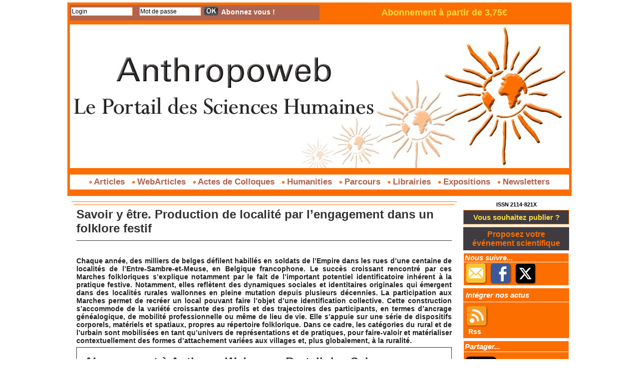

--- FILE ---
content_type: text/html; charset=UTF-8
request_url: https://www.anthropoweb.com/Savoir-y-etre-Production-de-localite-par-l-engagement-dans-un-folklore-festif_a62.html
body_size: 8745
content:
<!DOCTYPE html PUBLIC "-//W3C//DTD XHTML 1.0 Strict//EN" "http://www.w3.org/TR/xhtml1/DTD/xhtml1-strict.dtd">
<html xmlns="http://www.w3.org/1999/xhtml" xmlns:og="http://ogp.me/ns#"  xml:lang="fr" lang="fr">
<head>
<title>Savoir y être. Production de localité par l’engagement dans un folklore festif</title>
 
<meta http-equiv="Content-Type" content="text/html; Charset=UTF-8" />
<meta name="author" lang="fr" content="Céline Bouchat" />
<meta name="keywords" content="Anthropologie, Belgique, Céline Bouchat, Folklore, Marches, Wallonie" />
<meta name="description" content="Chaque année, des milliers de belges défilent habillés en soldats de l’Empire dans les rues d’une centaine de localités de l’Entre-Sambre-et-Meuse, en Belgique francophone. Le succès croissan..." />

<meta property="og:url" content="https://www.anthropoweb.com/Savoir-y-etre-Production-de-localite-par-l-engagement-dans-un-folklore-festif_a62.html" />
<meta name="image" property="og:image" content="https://www.anthropoweb.com/photo/art/default/1924681-2642954.jpg?v=1289628703" />
<meta property="og:type" content="article" />
<meta property="og:title" content="Savoir y être. Production de localité par l’engagement dans un folklore festif" />
<meta property="og:description" content="Chaque année, des milliers de belges défilent habillés en soldats de l’Empire dans les rues d’une centaine de localités de l’Entre-Sambre-et-Meuse, en Belgique francophone. Le succès croissant rencontré par ces Marches folkloriques s’explique notamment par le fait de l’important potentiel..." />
<meta property="og:site_name" content="AnthropoWeb" />
<meta property="twitter:card" content="summary_large_image" />
<meta property="twitter:image" content="https://www.anthropoweb.com/photo/art/default/1924681-2642954.jpg?v=1289628703" />
<meta property="twitter:title" content="Savoir y être. Production de localité par l’engagement dans u..." />
<meta property="twitter:description" content="Chaque année, des milliers de belges défilent habillés en soldats de l’Empire dans les rues d’une centaine de localités de l’Entre-Sambre-et-Meuse, en Belgique francophone. Le succès croissan..." />
<link rel="stylesheet" href="/var/style/style_1.css?v=1681812839" type="text/css" />
<link rel="stylesheet" href="/var/style/style.2544434.css?v=1442417930" type="text/css" />
<link rel="stylesheet" href="/var/style/style.10166615.css?v=1549560861" type="text/css" />
<link rel="stylesheet" href="/var/style/style.2544424.css?v=1442417930" type="text/css" />
<link rel="canonical" href="https://www.anthropoweb.com/Savoir-y-etre-Production-de-localite-par-l-engagement-dans-un-folklore-festif_a62.html" />
<link rel="alternate" type="application/rss+xml" title="RSS" href="/xml/syndication.rss" />
<link rel="alternate" type="application/atom+xml" title="ATOM" href="/xml/atom.xml" />
<link rel="icon" href="/favicon.ico?v=1580131269" type="image/x-icon" />
<link rel="shortcut icon" href="/favicon.ico?v=1580131269" type="image/x-icon" />
 
<!-- Google file -->
<meta name="google-site-verification" content="7sogsCI1Af3sR1x7kZqAH4nVy7TFMBp0-1jybPRMWw8" />
<script src="/_public/js/jquery-1.8.3.min.js?v=1731587507" type="text/javascript"></script>
<script src="/_public/js/compress_freemium.js?v=1731587507" type="text/javascript"></script>
<script src="/_public/js/form.js?v=1731587507" type="text/javascript"></script>
<script src="/_public/js/jquery.tools-1.2.7.min.js?v=1731587507" type="text/javascript"></script>
<script src="/_public/js/compress_jquery.ibox.js?v=1731587507" type="text/javascript"></script>
<script src="/_public/js/compress_fonctions.js?v=1731587507" type="text/javascript"></script>
<meta name="robots" content="noindex" />
<script type="text/javascript" src="//platform.linkedin.com/in.js"></script>
<script type="text/javascript">
/*<![CDATA[*//*---->*/
selected_page = ['restriction', '1924681'];

 var GBRedirectionMode = 'NEVER';
/*--*//*]]>*/

</script>
<style type="text/css">
.mod_2544434 .resume_article {padding: 15px;}
.mod_2544434 .resume_top10 {margin-top: 10px;}
.mod_2544434 .resume_top20 {margin-top: 20px;}
.mod_2544434 .resume_pad10 {padding: 10px;}
.mod_2544434 .resume_top5 {margin-top: 5px;}
.mod_2544434 .resume_l15 {margin-left: 15px;}
.mod_2544434 .resume_bouton {margin-left: 10px; text-align: right}
.mod_2544434 .left {float:left; padding-right:10px; position:relative}
.mod_2544434 .ibox_allopass{padding: 20px;}
.mod_2544434 .resume_center {text-align: center}
.mod_2544434 .larg4p {width: 50%}
.mod_2544434 .larg3p {width: 30%}
.mod_2544434 .restri_retour {
border: 1px solid red;
  background-color:#FFFFFF;
  background-image:url(/_adminV5/css/images/overlay-button2.png);
  background-position:0 0;
  background-repeat:repeat no-repeat;
  border:1px solid #CCCCCC;
  color:#333333;
  cursor:pointer;
  display:inline-block;
  font-family:Arial, sans-serif;
  font-size:13px;
  font-weight:bold;
  line-height:1;
  overflow:visible;
  padding:5px 13px;
  width:auto;
}
</style>

<!-- Google Analytics -->
<script>
  (function(i,s,o,g,r,a,m){i['GoogleAnalyticsObject']=r;i[r]=i[r]||function(){
  (i[r].q=i[r].q||[]).push(arguments)},i[r].l=1*new Date();a=s.createElement(o),
  m=s.getElementsByTagName(o)[0];a.async=1;a.src=g;m.parentNode.insertBefore(a,m)
  })(window,document,'script','https://www.google-analytics.com/analytics.js','ga');

  ga('create', 'UA-76933656-1', 'auto');
  ga('send', 'pageview');

</script>
 
</head>

<body class="mep1 home">
<div id="main">
<table id="main_table_inner" cellspacing="0">
<tr>
<td class="z_col0_td_inner z_td_colonne" colspan="2">
<div id="z_col0">
	 <div class="z_col0_inner">
		 <div class="inner">
<!-- ********************************************** ZONE TITRE ********************************************** -->
<table cellpadding="0" cellspacing="0" id="mod_4224598" class="mod_4224598 wm-module module-responsive  module-combo nb-modules-2" style="position:relative">
<tr>
<td class="celcombo1">
<!-- login 4224714 -->
<div id="ecart_before_4224714" class="ecart_col0 module-responsive" style="display:none"><hr /></div>
<div id="mod_4224714" class="mod_4224714 wm-module fullbackground module-responsive  module-login type-4">
	 <form id="login_form_4224714" action="/Savoir-y-etre-Production-de-localite-par-l-engagement-dans-un-folklore-festif_a62.html" method="post">
		 <div class="cel1">
			 <input type="hidden" name="rident" value="true" />
			 <input type="text" class="button" style="width:120px;margin-right:10px" name="r_login" id="r_login_4224714" value="Login" onfocus="if (this.value == 'Login') this.value = ''" onblur="if (this.value == '') this.value = 'Login'" />
			 <br class="responsive" style="display:none" />
			 <input type="text" class="button" style="width:120px;margin-right:5px" name="r_password_safe" id="r_password_safe_4224714" value="Mot de passe" onfocus="this.style.display='none'; document.getElementById('r_password_4224714').style.display='inline'; document.getElementById('r_password_4224714').focus()" /><input type="password" class="button" style="width:120px;margin-right:5px;display:none" name="r_password" id="r_password_4224714" onblur="if (this.value == '') {this.style.display='none'; document.getElementById('r_password_safe_4224714').style.display='inline';}" /><input type="image" src="/_images/icones/ok_6.png?v=1731587505" alt="OK" title="OK" />

			 <div class="liens" style="display: inline">
			 <a class="liens" href="/members/abo/">Abonnez vous !</a>
			 </div>
		 </div>
	 </form>
</div>
</td>
<td class="celcombo2">
<!-- lien_perso 10165891 -->
<div id="ecart_before_10165891" class="ecart_col0 " style="display:none"><hr /></div>
<div id="mod_10165891" class="mod_10165891 wm-module fullbackground  module-lien_perso">
	 <div class="texte">
		 <a href="http://www.anthropoweb.com/members/abo/" target="_blank"> Abonnement à partir de 3,75€</a>
	 </div>
</div>
</td>
</tr>
</table>
<div id="ecart_after_4224598" class="ecart_col0" style="display:none"><hr /></div>

<!-- espace 10169374 -->
<div id="ecart_before_10169374" class="ecart_col0 " style="display:none"><hr /></div>
<div id="mod_10169374" class="mod_10169374 wm-module fullbackground "><hr /></div>
<div id="ecart_after_10169374" class="ecart_col0" style="display:none"><hr /></div>

<!-- titre 2648239 -->
<div id="ecart_before_2648239" class="ecart_col0 " style="display:none"><hr /></div>
<div id="mod_2648239" class="mod_2648239 wm-module fullbackground "><div class="fullmod">
	 <h1 class="titre_image"><a href="https://www.anthropoweb.com/"><img src="/photo/titre_2648239.jpg?v=1442408420" alt="AnthropoWeb le Portail des Sciences Humaines" title="AnthropoWeb le Portail des Sciences Humaines" class="image"/></a></h1>
</div></div>
<div id="ecart_after_2648239" class="ecart_col0" style="display:none"><hr /></div>

<!-- espace 10166360 -->
<div id="ecart_before_10166360" class="ecart_col0 " style="display:none"><hr /></div>
<div id="mod_10166360" class="mod_10166360 wm-module fullbackground "><hr /></div>
<div id="ecart_after_10166360" class="ecart_col0" style="display:none"><hr /></div>

<!-- menu_static 10102361 -->
<div id="ecart_before_10102361" class="ecart_col0 " style="display:none"><hr /></div>
<div id="mod_10102361" class="mod_10102361 wm-module fullbackground  menu_static colonne-a background-cell- ">
	 <ul class="menu_ligne">
		 <li class="id1 cel1 keep-padding titre first">
			 <a href="/Article_r107.html" data-link="rubrique,748426" >
				 <img class="image middle nomargin" src="https://www.anthropoweb.com/_images/preset/puces/arrow27.gif?v=1732287502" alt=""  /> 
				 Articles
			 </a>
		 </li>
		 <li class="id2 cel2 keep-padding titre ">
			 <a href="/WebArticles_r110.html" data-link="rubrique,748482" >
				 <img class="image middle nomargin" src="https://www.anthropoweb.com/_images/preset/puces/arrow27.gif?v=1732287502" alt=""  /> 
				 WebArticles
			 </a>
		 </li>
		 <li class="id3 cel1 keep-padding titre ">
			 <a href="/Colloques-et-seminaires_r112.html" data-link="rubrique,752951" >
				 <img class="image middle nomargin" src="https://www.anthropoweb.com/_images/preset/puces/arrow27.gif?v=1732287502" alt=""  /> 
				 Actes de Colloques
			 </a>
		 </li>
		 <li class="id4 cel2 keep-padding titre ">
			 <a href="/Humanities_r114.html" data-link="rubrique,753753" >
				 <img class="image middle nomargin" src="https://www.anthropoweb.com/_images/preset/puces/arrow27.gif?v=1732287502" alt=""  /> 
				 Humanities
			 </a>
		 </li>
		 <li class="id5 cel1 keep-padding titre ">
			 <a href="/Parcours_r113.html" data-link="rubrique,753590" >
				 <img class="image middle nomargin" src="https://www.anthropoweb.com/_images/preset/puces/arrow27.gif?v=1732287502" alt=""  /> 
				 Parcours
			 </a>
		 </li>
		 <li class="id6 cel2 keep-padding titre ">
			 <a href="/Librairies_r111.html" data-link="rubrique,752950" >
				 <img class="image middle nomargin" src="https://www.anthropoweb.com/_images/preset/puces/arrow27.gif?v=1732287502" alt=""  /> 
				 Librairies
			 </a>
		 </li>
		 <li class="id7 cel1 keep-padding titre ">
			 <a href="/Expositions_r117.html" data-link="rubrique,756713" >
				 <img class="image middle nomargin" src="https://www.anthropoweb.com/_images/preset/puces/arrow27.gif?v=1732287502" alt=""  /> 
				 Expositions
			 </a>
		 </li>
		 <li class="id8 cel2 keep-padding titre  last">
			 <a href="/Newsletter_r125.html" data-link="rubrique,1088096" >
				 <img class="image middle nomargin" src="https://www.anthropoweb.com/_images/preset/puces/arrow27.gif?v=1732287502" alt=""  /> 
				 Newsletters
			 </a>
		 </li>
	 </ul>
</div>
<div id="ecart_after_10102361" class="ecart_col0" style="display:none"><hr /></div>

<!-- espace 10166421 -->
<div id="ecart_before_10166421" class="ecart_col0 " style="display:none"><hr /></div>
<div id="mod_10166421" class="mod_10166421 wm-module fullbackground "><hr /></div>
<!-- ********************************************** FIN ZONE TITRE ****************************************** -->
		 </div>
	 </div>
</div>
</td>
</tr>

<tr class="tr_median">
<td class="z_col1_td_inner z_td_colonne main-colonne">
<!-- ********************************************** COLONNE 1 ********************************************** -->
<div id="z_col1" class="z_colonne">
	 <div class="z_col1_inner z_col_median">
		 <div class="inner">
<div id="mod_2544434" class="mod_2544434 wm-module fullbackground  module-page2_restriction apercu-ressource">
	 <div id="full_2544434" class="cel1">
<div id="mod_10166615" class="mod_10166615 wm-module fullbackground  page2_restriction article-62">
	 <div class="cel1">
		 <div class="titre">
			 <h1 class="access">
				 Savoir y être. Production de localité par l’engagement dans un folklore festif
			 </h1>
		 </div>
		 <br class="texte clear" />
		 <div class="chapeau" style="">
			 <h3 class="access">
				 Chaque année, des milliers de belges défilent habillés en soldats de l’Empire dans les rues d’une centaine de localités de l’Entre-Sambre-et-Meuse, en Belgique francophone. Le succès croissant rencontré par ces Marches folkloriques s’explique notamment par le fait de l’important potentiel identificatoire inhérent à la pratique festive. Notamment, elles reflètent des dynamiques sociales et identitaires originales qui émergent dans des localités rurales wallonnes en pleine mutation depuis plusieurs décennies. La participation aux Marches permet de recréer un local pouvant faire l’objet d’une identification collective. Cette construction s’accommode de la variété croissante des profils et des trajectoires des participants, en termes d’ancrage généalogique, de mobilité professionnelle ou même de lieu de vie. Elle s’appuie sur une série de dispositifs corporels, matériels et spatiaux, propres au répertoire folklorique. Dans ce cadre, les catégories du rural et de l’urbain sont mobilisées en tant qu’univers de représentations et de pratiques, pour faire-valoir et matérialiser contextuellement des formes d’attachement variées aux villages et, plus globalement, à la ruralité. 
			 </h3>
		 </div>
	 <div class="fond_de_pave resume_article">
		 <div class="titre_in_article">
			 <div ><a href="/members/abo/">Abonnement à AnthropoWeb.com, Portail des Sciences Humaines</a></div>
			 <div class="description_in_article"><p align="center"><strong>L&rsquo;acc&egrave;s &agrave; cette ressource est r&eacute;serv&eacute; aux abonn&eacute;s.</strong><br>
    <strong>Pour veiller, partager, votre actualit&eacute; scientifique francophone,  abonnez-vous &agrave; partir de 4,5&euro;</strong></p></div>
			 <div class="clear"></div>
		</div>
		 <div class="right resume_bouton">
			 <div >
			 <input type="button" class="button2" value="Abonnez vous !" onclick="window.location='/members/abo/'"/>
			</div>
			 <div class="center resume_top5">			 <a href="javascript:void(0)" class="liens" onclick="showIbox('/Anthropologie_r14.html?preaction=ajax&ABSOLUTE_HREF=/Savoir-y-etre-Production-de-localite-par-l-engagement-dans-un-folklore-festif_a62.html');">Déjà abonné ?</a>
</div>
		 </div>
		<div class="shadow photo left" >
			<a href="/Savoir-y-etre-Production-de-localite-par-l-engagement-dans-un-folklore-festif_a62.html"> <img loading="lazy" src="https://www.anthropoweb.com/photo/art/imagette_16_9/1924681-2642954.jpg?v=1267800853" alt="Savoir y être. Production de localité par l’engagement dans un folklore festif, Céline Bouchat" title="Savoir y être. Production de localité par l’engagement dans un folklore festif, Céline Bouchat"  />
</a>
		</div>
			<a class="texte_in_article" href="/Savoir-y-etre-Production-de-localite-par-l-engagement-dans-un-folklore-festif_a62.html"><b>Savoir y être. Production de localité par l’engagement dans un folklore festif</b></a>
			<div class="description_in_article resume_top10">Rédigé le Vendredi 5 Mars 2010</div>
			 <div class="clear"></div>
	 </div>
 
		 <br />
		 <!-- page2_commentaire -->
		 <a id="comments"></a>
		 <div id="mod_2544424" class="param_commentaire view_comment mod_2544424 wm-module fullbackground ">
			 <div class="cel1">
				 <div class="infos">
					 <a href="/Savoir-y-etre-Production-de-localite-par-l-engagement-dans-un-folklore-festif_a62.html?com#comments">Ajouter un commentaire</a>
				 </div>
				 <div class="clear separate"><hr /></div>
		 </div>
		 </div>
 
	 </div>
</div>
	 </div>
</div>
<div id="ecart_after_2544434" class="ecart_col1"><hr /></div>
		 </div>
	 </div>
</div>
<!-- ********************************************** FIN COLONNE 1 ****************************************** -->
</td>
<td class="z_col2_td_inner z_td_colonne">
<!-- ********************************************** COLONNE 2 ********************************************** -->
<div id="z_col2" class="z_colonne">
	 <div class="z_col2_inner z_col_median">
		 <div class="inner">

<!-- html 3808205 -->
	 <div align="center"><strong>ISSN 2114-821X</strong></div>
<div id="ecart_after_3808205" class="ecart_col2"><hr /></div>

<!-- lien_perso 10166042 -->
<div id="mod_10166042" class="mod_10166042 wm-module fullbackground  module-lien_perso">
	 <div class="texte">
		 <a href="http://www.anthropoweb.com/submit/" target="_blank"> Vous souhaitez publier ?</a>
	 </div>
</div>
<div id="ecart_after_10166042" class="ecart_col2"><hr /></div>

<!-- lien_perso 10166097 -->
<div id="mod_10166097" class="mod_10166097 wm-module fullbackground  module-lien_perso">
	 <div class="texte">
		 <a href="http://www.anthropoweb.com/agenda/submit/" target="_blank"> Proposez votre événement scientifique</a>
	 </div>
</div>
<div id="ecart_after_10166097" class="ecart_col2"><hr /></div>

<!-- services_web2 12233117 -->
<div id="mod_12233117" class="mod_12233117 wm-module fullbackground  services_web2">
	 <div class="entete"><div class="fullmod">
		 <span>Nous suivre...</span>
	 </div></div>
		 <div class="cel1">
					 <div class="lien">
						 <a href="http://www.anthropoweb.com/newsletter" style="height: 46px; line-height: 46px" ><img src="/_images/services_web2/set1/newsletter.png" alt="Newsletter" title="Newsletter" /></a>
					 </div>
					 <div class="lien">
						 <a href="https://www.facebook.com/AnthropoWebcom-113861198651988/" style="height: 46px; line-height: 46px" target="_blank"><img src="/_images/services_web2/set1/facebook.png" alt="Facebook" title="Facebook" /></a>
					 </div>
					 <div class="lien">
						 <a href="http://twitter.com/@anthropoweb" style="height: 46px; line-height: 46px" target="_blank"><img src="/_images/services_web2/set1/twitter.png" alt="Twitter" title="Twitter" /></a>
					 </div>
	 <div class="clear"></div>
		 </div>
</div>
<div id="ecart_after_12233117" class="ecart_col2"><hr /></div>

<!-- services_web2 18179273 -->
<div id="ecart_before_18179273" class="ecart_col2 responsive" style="display:none"><hr /></div>
<div id="mod_18179273" class="mod_18179273 wm-module fullbackground  services_web2">
	 <div class="entete"><div class="fullmod">
		 <span>Intégrer nos actus</span>
	 </div></div>
		 <div class="cel1">
					 <div class="lien">
						 <a href="http://www.anthropoweb.com/xml/syndication.rss" style="height: 46px; line-height: 46px" target="_blank"><img src="/_images/services_web2/set1/rss.png" alt="Rss" title="Rss" /></a>
						 <a href="http://www.anthropoweb.com/xml/syndication.rss" target="_blank">Rss</a>
					 </div>
	 <div class="clear"></div>
		 </div>
</div>
<div id="ecart_after_18179273" class="ecart_col2"><hr /></div>

<!-- share 12481676 -->
<div id="ecart_before_12481676" class="ecart_col2 responsive" style="display:none"><hr /></div>
<div id="mod_12481676" class="mod_12481676 wm-module fullbackground  module-share">
	 <div class="entete"><div class="fullmod">
		 <span>Partager...</span>
	 </div></div>
		 <div class="cel1">
<iframe class="share" allowtransparency="true" frameborder="0" scrolling="no" src="//platform.twitter.com/widgets/tweet_button.html?url=http%3A%2F%2Fxfru.it%2FNiU7Ia&amp;counturl=https%3A%2F%2Fwww.anthropoweb.com&amp;text=AnthropoWeb&amp;count=horizontal"></iframe>
<iframe class="share" src="//www.facebook.com/plugins/like.php?href=https%3A%2F%2Fwww.anthropoweb.com&amp;layout=button_count&amp;show_faces=false&amp;width=100&amp;action=like&amp;colorscheme=light" scrolling="no" frameborder="0" allowTransparency="true" ></iframe>
<div class="share" style="width: auto">
<script type="IN/Share" data-url="https://www.anthropoweb.com" data-counter="right"></script>
</div>
<div class="clear"></div>
		 </div>
</div>
<div id="ecart_after_12481676" class="ecart_col2"><hr /></div>

<!-- agenda 33299660 -->
<div id="mod_33299660" class="mod_33299660 wm-module fullbackground  module-agenda type-2">
	 <div class="entete"><div class="fullmod">
		 <a href="/agenda/">Emplois &amp; Bourses</a>
	 </div></div>
	 <ul class="liste_agenda">
	 </ul>
</div>
<div id="ecart_after_33299660" class="ecart_col2"><hr /></div>

<!-- agenda 10045409 -->
<div id="mod_10045409" class="mod_10045409 wm-module fullbackground  module-agenda type-2">
	 <div class="entete"><div class="fullmod">
		 <a href="/agenda/">Appels à communications</a>
	 </div></div>
	 <ul class="liste_agenda">
	 </ul>
</div>
<div id="ecart_after_10045409" class="ecart_col2"><hr /></div>

<!-- agenda 2546075 -->
<div id="ecart_before_2546075" class="ecart_col2 responsive" style="display:none"><hr /></div>
<div id="mod_2546075" class="mod_2546075 wm-module fullbackground  module-agenda type-2">
	 <div class="entete"><div class="fullmod">
		 <a href="/agenda/">Colloques &amp; Journées d'études</a>
	 </div></div>
	 <ul class="liste_agenda">
	 </ul>
</div>
<div id="ecart_after_2546075" class="ecart_col2"><hr /></div>

<!-- agenda 10212656 -->
<div id="ecart_before_10212656" class="ecart_col2 responsive" style="display:none"><hr /></div>
<div id="mod_10212656" class="mod_10212656 wm-module fullbackground  module-agenda type-2">
	 <div class="entete"><div class="fullmod">
		 <a href="/agenda/">Expositions</a>
	 </div></div>
	 <ul class="liste_agenda">
	 </ul>
</div>
<div id="ecart_after_10212656" class="ecart_col2"><hr /></div>

<!-- agenda 27050377 -->
<div id="ecart_before_27050377" class="ecart_col2 responsive" style="display:none"><hr /></div>
<div id="mod_27050377" class="mod_27050377 wm-module fullbackground  module-agenda type-2">
	 <div class="entete"><div class="fullmod">
		 <a href="/agenda/">Masters &amp; Séminaires</a>
	 </div></div>
	 <ul class="liste_agenda">
	 </ul>
</div>
<div id="ecart_after_27050377" class="ecart_col2"><hr /></div>

<!-- rub_une 3529247 -->
<div id="ecart_before_3529247" class="ecart_col2 responsive" style="display:none"><hr /></div>
<div id="mod_3529247" class="mod_3529247 wm-module fullbackground module-responsive  module-rub_une type-2">
	 <div class="entete"><div class="fullmod">
		 <span>Dossiers</span>
	 </div></div>
	 <div class="cel1 nb-col-1" style="padding:0"><div class="fullmod">
	 <div class="encapse_bloc id0  clear-x2 clear-x3 clear-x4" style="padding:0 5px;">
		 <div class="no_bloc_rub" style="padding:5px 0">
			 <h4 class="rubrique">
				 <a class="arub46" href="/Dossiers-d-expositions_r46.html"><span class="nom_rub46">Dossiers d'expositions</span></a>
			 </h4>
			 <h3 class="titre first" style=";margin-bottom:5px">
				 <a href="/6eme-Festival-de-l-Histoire-de-l-Art-Fontainebleau-Dossier-de-presse_a828.html">
					 6ème Festival de l'Histoire de l'Art Fontainebleau : Dossier de presse
				 </a>
			
			 <br class="clear" />
			 </h3>
			 <div class="clear"></div>
				 <div class="photo shadow thumbnail-1" style="">
					 <a href="/6eme-Festival-de-l-Histoire-de-l-Art-Fontainebleau-Dossier-de-presse_a828.html">
						 <img loading="lazy" src="https://www.anthropoweb.com/photo/art/imagette_16_9/9712333-15655603.jpg?v=1466438428" alt="6ème Festival de l'Histoire de l'Art Fontainebleau : Dossier de presse" title="6ème Festival de l'Histoire de l'Art Fontainebleau : Dossier de presse"  />
					 </a>
				 </div>
				 <div class="texte">
					 <a href="/6eme-Festival-de-l-Histoire-de-l-Art-Fontainebleau-Dossier-de-presse_a828.html">
						 Sixième édition du Festival de l’histoire de l’art, du 3 au 5 juin 2016 au château et dans la ville...
					 </a>
				 </div>
			 <div class="clear"></div>
			 <h3 class="titre" style="margin-top: 10px;margin-bottom:5px">
				 <a href="/Paris-Londres-Music-Migrations-1962-1989_a962.html">
					 Paris-Londres Music Migrations (1962-1989)
				 </a>
			
			 <br class="clear" />
			 </h3>
			 <div class="clear"></div>
				 <div class="photo shadow thumbnail-1" style="">
					 <a href="/Paris-Londres-Music-Migrations-1962-1989_a962.html">
						 <img loading="lazy" src="https://www.anthropoweb.com/photo/art/imagette_16_9/30502784-29097498.jpg?v=1549560654" alt="Paris-Londres Music Migrations (1962-1989)" title="Paris-Londres Music Migrations (1962-1989)"  />
					 </a>
				 </div>
				 <div class="texte">
					 <a href="/Paris-Londres-Music-Migrations-1962-1989_a962.html">
						 Exposition, Musée de l'Histoire de l'Immigration  Du 12 mars 2019 au 5 janvier 2020
					 </a>
				 </div>
			 <div class="clear"></div>
		 </div>
	 </div>
	 </div></div>
</div>
<div id="ecart_after_3529247" class="ecart_col2"><hr /></div>

<!-- galerie 3337466 -->
<div id="mod_3337466" class="mod_3337466 wm-module fullbackground  module-galerie type-1"><div class="fullmod">
	 <div class="entete"><div class="fullmod">
		 <span>Galeries</span>
	 </div></div>
			 <div class="cel1 alone nb-col-3  without_text" style="overflow:hidden;padding-top:5px;padding-bottom:5px">
				 <div class="col clear-x2 clear-x3 clear-x4" style="float:left;position:relative;width:56px;;">
					 <a href="/photos/Masque-anthropomorphe_gp1656663.html"><img src="/photo/gal/min/mgal-1656663.jpg?v=1331127966" alt="Masque anthropomorphe" title="Masque anthropomorphe" height="88" class="vignette" style=";" /></a>
				 </div>
				 <div class="col" style="float:left;position:relative;width:56px;;">
					 <a href="/photos/Local-Fashion-around-Kard-Luang-Market-Chiangmai_gp2178833.html"><img src="/photo/gal/min/mgal-2178833.jpg?v=1371729905" alt="Local Fashion around Kard Luang Market - Chiangmai" title="Local Fashion around Kard Luang Market - Chiangmai" height="88" class="vignette" style=";" /></a>
				 </div>
				 <div class="col clear-x2" style="float:left;position:relative;width:56px;;margin-right:0">
					 <a href="/photos/Musee-du-quai-Branly-Exposition-dossier-L-Orient-des-femmes-vu-par-Christian-Lacroix-Du-8-fevrier-au-15-mai-2011-Vue-de_gp1268267.html"><img src="/photo/gal/min/mgal-1268267.jpg?v=1300185531" alt="Musée du quai Branly. Exposition dossier : &quot;L'Orient des femmes vu par Christian Lacroix&quot;. Du 8 février au 15 mai 2011. Vue de l'exposition." title="Musée du quai Branly. Exposition dossier : &quot;L'Orient des femmes vu par Christian Lacroix&quot;. Du 8 février au 15 mai 2011. Vue de l'exposition." width="88" class="vignette" style=";" /></a>
				 </div>
				 <div class="clear"></div>
				 <div class="col clear-x3" style="float:left;position:relative;width:56px;;">
					 <a href="/photos/Deguisement-de-Sourvaskar-Bulgarie_gp1701509.html"><img src="/photo/gal/min/mgal-1701509.jpg?v=1334582206" alt="Déguisement de Sourvaskar ( Bulgarie)" title="Déguisement de Sourvaskar ( Bulgarie)" width="88" class="vignette" style=";" /></a>
				 </div>
				 <div class="col clear-x2 clear-x4" style="float:left;position:relative;width:56px;;">
					 <a href="/photos/Ralf-Marsault-Resistance-a-l-effacement-Nature-de-l-espace-et-temporalite-de-la-presence-sur-les-Wagenburgs-de-Berlin_gp1282879.html"><img src="/photo/gal/min/mgal-1282879.jpg?v=1301245356" alt="Ralf Marsault, Résistance à l'effacement - Nature de l'espace et temporalité de la présence sur les Wagenburgs de Berlin entre 1990 et 1996" title="Ralf Marsault, Résistance à l'effacement - Nature de l'espace et temporalité de la présence sur les Wagenburgs de Berlin entre 1990 et 1996" width="88" class="vignette" style=";" /></a>
				 </div>
				 <div class="col" style="float:left;position:relative;width:56px;;margin-right:0">
					 <a href="/photos/Tripode-Ding-Recipient-a-aliments-avec-motifs-rapportes_gp1774739.html"><img src="/photo/gal/min/mgal-1774739.jpg?v=1339498961" alt="Tripode Ding Récipient à aliments avec motifs rapportés" title="Tripode Ding Récipient à aliments avec motifs rapportés" height="88" class="vignette" style=";" /></a>
				 </div>
				 <div class="clear"></div>
				 <div class="col clear-x2 clear-x3" style="float:left;position:relative;width:56px;;">
					 <a href="/photos/Poupee-Kachina_gp1656652.html"><img src="/photo/gal/min/mgal-1656652.jpg?v=1331127777" alt="Poupée Kachina" title="Poupée Kachina" height="88" class="vignette" style=";" /></a>
				 </div>
				 <div class="col" style="float:left;position:relative;width:56px;;">
					 <a href="/photos/Ralf-Marsault-Resistance-a-l-effacement-Nature-de-l-espace-et-temporalite-de-la-presence-sur-les-Wagenburgs-de-Berlin_gp1282881.html"><img src="/photo/gal/min/mgal-1282881.jpg?v=1301245367" alt="Ralf Marsault, Résistance à l'effacement - Nature de l'espace et temporalité de la présence sur les Wagenburgs de Berlin entre 1990 et 1996" title="Ralf Marsault, Résistance à l'effacement - Nature de l'espace et temporalité de la présence sur les Wagenburgs de Berlin entre 1990 et 1996" height="88" class="vignette" style=";" /></a>
				 </div>
				 <div class="col clear-x2 clear-x4" style="float:left;position:relative;width:56px;;margin-right:0">
					 <a href="/photos/Affiche-Exhibitions_gp1558937.html"><img src="/photo/gal/min/mgal-1558937.jpg?v=1323422714" alt="Affiche Exhibitions" title="Affiche Exhibitions" height="88" class="vignette" style=";" /></a>
				 </div>
				 <div class="clear"></div>
				 <div class="col clear-x3" style="float:left;position:relative;width:56px;;">
					 <a href="/photos/Exhibition-The-Buddhism-of-Madame-Butterfly-Buddhist-Japonism-Scenography-by-Atelier-de-scenographie-Pascal-Payeur_gp3340667.html"><img src="/photo/gal/min/mgal-3340667.jpg?v=1442934404" alt="Exhibition &quot;The Buddhism of Madame Butterfly. Buddhist Japonism&quot;Scenography by Atelier de scénographie Pascal Payeur, Paris / Photo : MEG, V. Tille The Buddhism of Madame Butterfly. Buddhist Japonism9 September 2015 – 10 January 2016 " title="Exhibition &quot;The Buddhism of Madame Butterfly. Buddhist Japonism&quot;Scenography by Atelier de scénographie Pascal Payeur, Paris / Photo : MEG, V. Tille The Buddhism of Madame Butterfly. Buddhist Japonism9 September 2015 – 10 January 2016 " height="88" class="vignette" style=";" /></a>
				 </div>
				 <div class="col clear-x2" style="float:left;position:relative;width:56px;;">
					 <a href="/photos/ratton024_gp2178857.html"><img src="/photo/gal/min/mgal-2178857.jpg?v=1371730492" alt="ratton_024" title="ratton_024" height="88" class="vignette" style=";" /></a>
				 </div>
				 <div class="col" style="float:left;position:relative;width:56px;;margin-right:0">
					 <a href="/photos/ChauvetSHSAnthropoweb121_gp3097484.html"><img src="/photo/gal/min/mgal-3097484.jpg?v=1429892996" alt="ChauvetSHSAnthropoweb121" title="ChauvetSHSAnthropoweb121" width="88" class="vignette" style=";" /></a>
				 </div>
				 <div class="clear"></div>
				 <div class="col clear-x2 clear-x3 clear-x4" style="float:left;position:relative;width:56px;;">
					 <a href="/photos/Coupe-avec-couvercle-surmonte-d-un-cavalier-Exposition-Dogon--Musee-du-Quai-Branly-5-avril-au-24-juillet-2011_gp1268280.html"><img src="/photo/gal/min/mgal-1268280.jpg?v=1300186445" alt="Coupe avec couvercle surmonté d'un cavalier, Exposition &quot;Dogon&quot;, Musée du Quai Branly, 5 avril au 24 juillet 2011" title="Coupe avec couvercle surmonté d'un cavalier, Exposition &quot;Dogon&quot;, Musée du Quai Branly, 5 avril au 24 juillet 2011" height="88" class="vignette" style=";" /></a>
				 </div>
				 <div class="col" style="float:left;position:relative;width:56px;;">
					 <a href="/photos/Hache-Cultuelle_gp1656645.html"><img src="/photo/gal/min/mgal-1656645.jpg?v=1331127487" alt="Hache Cultuelle" title="Hache Cultuelle" width="88" class="vignette" style=";" /></a>
				 </div>
				 <div class="col clear-x2" style="float:left;position:relative;width:56px;;margin-right:0">
					 <a href="/photos/Lit-nuptial-en-cedre-blanc-sculpte-dans-le-style-Penang-Exposition-temporaire-Baba-bling-Signes-interieurs-de-richesse_gp1128269.html"><img src="/photo/gal/min/mgal-1128269.jpg?v=1288973213" alt="Lit nuptial en cèdre blanc sculpté dans le style Penang, Exposition temporaire : &quot;Baba bling - Signes intérieurs de richesse à Singapour &quot;. Du 05 octobre 2010 au 30 janvier 2011." title="Lit nuptial en cèdre blanc sculpté dans le style Penang, Exposition temporaire : &quot;Baba bling - Signes intérieurs de richesse à Singapour &quot;. Du 05 octobre 2010 au 30 janvier 2011." height="88" class="vignette" style=";" /></a>
				 </div>
				 <div class="clear"></div>
				 <div class="clear clearimportant"></div>
			 </div>
</div></div>
		 </div>
	 </div>
</div>
<!-- ********************************************** FIN COLONNE 2 ****************************************** -->
</td>
</tr>

<tr>
<td class="z_col100_td_inner z_td_colonne" colspan="2">
<!-- ********************************************** ZONE OURS ********************************************** -->
<div id="z_col100" class="z_colonne">
	 <div class="z_col100_inner">
		 <div class="inner">

<!-- menu_static 3044046 -->
<div id="mod_3044046" class="mod_3044046 wm-module fullbackground  menu_static colonne-a background-cell- ">
	 <ul class="menu_ligne">
		 <li class="id1 cel1 keep-padding titre first">
			 <a href="/forum/_s7181.html" data-link="forum,7181" >
				 Prestataires
			 </a>
		 </li>
		 <li class="id2 cel2 keep-padding titre ">
			 <a href="mailto:contact@anthropoweb.com" data-link="contact,contact@anthropoweb.com" >
				 Nous contacter
			 </a>
		 </li>
		 <li class="id3 cel1 keep-padding titre ">
			 <a href="/faq/Proposer-votre-article-ou-vos-ressources_fi2342.html" data-link="faq,2342" >
				 Publier vos ressources
			 </a>
		 </li>
		 <li class="id4 cel2 keep-padding titre ">
			 <a href="http://www.anthropoweb.com/faq/Infos-Legales_fq5273.html" data-link="externe,http://www.anthropoweb.com/faq/Infos-Legales_fq5273.html" target="_blank">
				 Infos Légales
			 </a>
		 </li>
		 <li class="id5 cel1 keep-padding titre ">
			 <a href="/faq/" data-link="faq,all" >
				 Foire aux Questions
			 </a>
		 </li>
		 <li class="id6 cel2 keep-padding titre  last">
			 <a href="/social/" data-link="social," >
				 Mon profil
			 </a>
		 </li>
	 </ul>
</div>
<div id="ecart_after_3044046" class="ecart_col100"><hr /></div>

<!-- html 3808264 -->
<div id="ecart_before_3808264" class="ecart_col100 responsive" style="display:none"><hr /></div>
	 <div align="center"><strong>ISSN 2114-821X</strong></div>
<div id="ecart_after_3808264" class="ecart_col100"><hr /></div>

<!-- ours 2544421 -->
<div id="mod_2544421" class="mod_2544421 wm-module fullbackground  module-ours"><div class="fullmod">
	 <div class="legal">
		 
	 </div>
	 <div class="bouton">
		 <a href="/sitemap/">Plan du site</a>
		 <span> | </span>
		 <img src="/_images/icones/rssmini.gif" alt="RSS" class="image" /> <a href="/feeds/">Syndication</a>
	</div>
</div></div>
		 </div>
	 </div>
</div>
<!-- ********************************************** FIN ZONE OURS ****************************************** -->
</td>
</tr>
</table>

</div>
<script type="text/javascript">
/*<![CDATA[*//*---->*/
if (typeof wm_select_link === 'function') wm_select_link('.mod_10102361 ul li a');

	
	var maxWidth18179273 = 0;
	$('.mod_18179273 div.lien').each(function() { 
		width = $(this).innerWidth();
		if (width > maxWidth18179273)	maxWidth18179273 = width;
	});
	
	$('.mod_18179273 div.lien').each(function() {
		width = $(this).innerWidth();
		if (width <= maxWidth18179273)	$(this).css('width', maxWidth18179273 + 'px');
	});
	
    //Events Section
    $(document).on('click', '#mod_33299660 .eventDate', function(e) {
        var items = $('.expandableEvent');
        var li = $(e.currentTarget).parent();
      
        //Backdoors Expandable Mode 
        items.not(li).removeClass('selected').addClass('notSelected').find('.evenement').slideUp();
        li.toggleClass('selected').toggleClass('notSelected').find('.evenement').toggle('slide');
        
    });
    

    //Events Section
    $(document).on('click', '#mod_10045409 .eventDate', function(e) {
        var items = $('.expandableEvent');
        var li = $(e.currentTarget).parent();
      
        //Backdoors Expandable Mode 
        items.not(li).removeClass('selected').addClass('notSelected').find('.evenement').slideUp();
        li.toggleClass('selected').toggleClass('notSelected').find('.evenement').toggle('slide');
        
    });
    

    //Events Section
    $(document).on('click', '#mod_2546075 .eventDate', function(e) {
        var items = $('.expandableEvent');
        var li = $(e.currentTarget).parent();
      
        //Backdoors Expandable Mode 
        items.not(li).removeClass('selected').addClass('notSelected').find('.evenement').slideUp();
        li.toggleClass('selected').toggleClass('notSelected').find('.evenement').toggle('slide');
        
    });
    

    //Events Section
    $(document).on('click', '#mod_10212656 .eventDate', function(e) {
        var items = $('.expandableEvent');
        var li = $(e.currentTarget).parent();
      
        //Backdoors Expandable Mode 
        items.not(li).removeClass('selected').addClass('notSelected').find('.evenement').slideUp();
        li.toggleClass('selected').toggleClass('notSelected').find('.evenement').toggle('slide');
        
    });
    

    //Events Section
    $(document).on('click', '#mod_27050377 .eventDate', function(e) {
        var items = $('.expandableEvent');
        var li = $(e.currentTarget).parent();
      
        //Backdoors Expandable Mode 
        items.not(li).removeClass('selected').addClass('notSelected').find('.evenement').slideUp();
        li.toggleClass('selected').toggleClass('notSelected').find('.evenement').toggle('slide');
        
    });
    
recharge_async('', '/mymodule/3337466/', 'ajax=true&java=false&w=200&noajax_external=1&save_cache=1&no_init_memcache_jscss=1');

/*--*//*]]>*/
</script>
</body>

</html>


--- FILE ---
content_type: text/html; charset=UTF-8
request_url: https://www.anthropoweb.com/mymodule/3337466/
body_size: 2018
content:
<!doctype html>
<html>
<head>
<title></title>
<meta name="robots" content="noindex" /></head>
<body>
<div id="mod_3337466" class="mod_3337466  module-galerie type-1"><div class="fullmod">
	 <div class="entete"><div class="fullmod">
		 <span>Galeries</span>
	 </div></div>
			 <div class="cel1 alone nb-col-3  without_text" style="overflow:hidden;padding-top:5px;padding-bottom:5px">
				 <div class="col clear-x2 clear-x3 clear-x4" style="float:left;position:relative;width:56px;;">
					 <a href="https://www.anthropoweb.com/photos/Robe-enfant-Musee-du-quai-Branly-Exposition-dossier-L-Orient-des-femmes-vu-par-Christian-Lacroix-Du-8-fevrier-au-15-mai_gp1268269.html"><img src="https://www.anthropoweb.com/photo/gal/min/mgal-1268269.jpg?v=1300185543" alt="Robe enfant, Musée du quai Branly. Exposition dossier : &quot;L'Orient des femmes vu par Christian Lacroix&quot;. Du 8 février au 15 mai 2011. " title="Robe enfant, Musée du quai Branly. Exposition dossier : &quot;L'Orient des femmes vu par Christian Lacroix&quot;. Du 8 février au 15 mai 2011. " width="88" class="vignette" style=";" /></a>
				 </div>
				 <div class="col" style="float:left;position:relative;width:56px;;">
					 <a href="https://www.anthropoweb.com/photos/Poupee-Kachina_gp1656652.html"><img src="https://www.anthropoweb.com/photo/gal/min/mgal-1656652.jpg?v=1331127777" alt="Poupée Kachina" title="Poupée Kachina" height="88" class="vignette" style=";" /></a>
				 </div>
				 <div class="col clear-x2" style="float:left;position:relative;width:56px;;margin-right:0">
					 <a href="https://www.anthropoweb.com/photos/Exposition-Lapitaancetres-oceaniens-Du-9-novembre-2010-au-9-janvier-2011-Musee-du-Quai-Branly_gp1128278.html"><img src="https://www.anthropoweb.com/photo/gal/min/mgal-1128278.jpg?v=1288974289" alt="Exposition Lapita,ancêtres océaniens. Du 9 novembre 2010 au 9 janvier 2011, Musée du Quai Branly" title="Exposition Lapita,ancêtres océaniens. Du 9 novembre 2010 au 9 janvier 2011, Musée du Quai Branly" width="88" class="vignette" style=";" /></a>
				 </div>
				 <div class="clear"></div>
				 <div class="col clear-x3" style="float:left;position:relative;width:56px;;">
					 <a href="https://www.anthropoweb.com/photos/ChauvetSHSAnthropoweb18_gp3097478.html"><img src="https://www.anthropoweb.com/photo/gal/min/mgal-3097478.jpg?v=1429892903" alt="ChauvetSHSAnthropoweb18" title="ChauvetSHSAnthropoweb18" width="88" class="vignette" style=";" /></a>
				 </div>
				 <div class="col clear-x2 clear-x4" style="float:left;position:relative;width:56px;;">
					 <a href="https://www.anthropoweb.com/photos/Ralf-Marsault-Resistance-a-l-effacement-Nature-de-l-espace-et-temporalite-de-la-presence-sur-les-Wagenburgs-de-Berlin_gp1282881.html"><img src="https://www.anthropoweb.com/photo/gal/min/mgal-1282881.jpg?v=1301245367" alt="Ralf Marsault, Résistance à l'effacement - Nature de l'espace et temporalité de la présence sur les Wagenburgs de Berlin entre 1990 et 1996" title="Ralf Marsault, Résistance à l'effacement - Nature de l'espace et temporalité de la présence sur les Wagenburgs de Berlin entre 1990 et 1996" height="88" class="vignette" style=";" /></a>
				 </div>
				 <div class="col" style="float:left;position:relative;width:56px;;margin-right:0">
					 <a href="https://www.anthropoweb.com/photos/Masque-Bali_gp1701507.html"><img src="https://www.anthropoweb.com/photo/gal/min/mgal-1701507.jpg?v=1334581715" alt="Masque, Bali" title="Masque, Bali" height="88" class="vignette" style=";" /></a>
				 </div>
				 <div class="clear"></div>
				 <div class="col clear-x2 clear-x3" style="float:left;position:relative;width:56px;;">
					 <a href="https://www.anthropoweb.com/photos/Jarre-en-gris-type-Cizhou-a-decor-de-poisson-et-plantes-aquatiques_gp1774741.html"><img src="https://www.anthropoweb.com/photo/gal/min/mgal-1774741.jpg?v=1339498977" alt="Jarre en gris type Cizhou à décor de poisson et plantes aquatiques" title="Jarre en gris type Cizhou à décor de poisson et plantes aquatiques" height="88" class="vignette" style=";" /></a>
				 </div>
				 <div class="col" style="float:left;position:relative;width:56px;;">
					 <a href="https://www.anthropoweb.com/photos/rattonexpo004_gp2178860.html"><img src="https://www.anthropoweb.com/photo/gal/min/mgal-2178860.jpg?v=1371730586" alt="ratton_expo_004" title="ratton_expo_004" width="88" class="vignette" style=";" /></a>
				 </div>
				 <div class="col clear-x2 clear-x4" style="float:left;position:relative;width:56px;;margin-right:0">
					 <a href="https://www.anthropoweb.com/photos/The-Yellow-River_gp2178835.html"><img src="https://www.anthropoweb.com/photo/gal/min/mgal-2178835.jpg?v=1371729953" alt="The Yellow River" title="The Yellow River" width="88" class="vignette" style=";" /></a>
				 </div>
				 <div class="clear"></div>
				 <div class="col clear-x3" style="float:left;position:relative;width:56px;;">
					 <a href="https://www.anthropoweb.com/photos/Exhibition-The-Buddhism-of-Madame-Butterfly-Buddhist-Japonism-Scenography-by-Atelier-de-scenographie-Pascal-Payeur_gp3340667.html"><img src="https://www.anthropoweb.com/photo/gal/min/mgal-3340667.jpg?v=1442934404" alt="Exhibition &quot;The Buddhism of Madame Butterfly. Buddhist Japonism&quot;Scenography by Atelier de scénographie Pascal Payeur, Paris / Photo : MEG, V. Tille The Buddhism of Madame Butterfly. Buddhist Japonism9 September 2015 – 10 January 2016 " title="Exhibition &quot;The Buddhism of Madame Butterfly. Buddhist Japonism&quot;Scenography by Atelier de scénographie Pascal Payeur, Paris / Photo : MEG, V. Tille The Buddhism of Madame Butterfly. Buddhist Japonism9 September 2015 – 10 January 2016 " height="88" class="vignette" style=";" /></a>
				 </div>
				 <div class="col clear-x2" style="float:left;position:relative;width:56px;;">
					 <a href="https://www.anthropoweb.com/photos/benoueg10_gp1934549.html"><img src="https://www.anthropoweb.com/photo/gal/min/mgal-1934549.jpg?v=1352979441" alt="benoue_g_10" title="benoue_g_10" height="88" class="vignette" style=";" /></a>
				 </div>
				 <div class="col" style="float:left;position:relative;width:56px;;margin-right:0">
					 <a href="https://www.anthropoweb.com/photos/Program-for-the-Grand-Theatre-in-Geneva-1909-1910-Madame-ButterflyGeneva-1909Bibliotheque-musicale-de-la-Ville-de_gp3340668.html"><img src="https://www.anthropoweb.com/photo/gal/min/mgal-3340668.jpg?v=1442934407" alt="Program for the Grand Théâtre in Geneva 1909-1910: Madame ButterflyGeneva. 1909Bibliothèque musicale de la Ville de GenèveD.R. The Buddhism of Madame Butterfly. Buddhist Japonism9 September 2015 – 10 January 2016 " title="Program for the Grand Théâtre in Geneva 1909-1910: Madame ButterflyGeneva. 1909Bibliothèque musicale de la Ville de GenèveD.R. The Buddhism of Madame Butterfly. Buddhist Japonism9 September 2015 – 10 January 2016 " height="88" class="vignette" style=";" /></a>
				 </div>
				 <div class="clear"></div>
				 <div class="col clear-x2 clear-x3 clear-x4" style="float:left;position:relative;width:56px;;">
					 <a href="https://www.anthropoweb.com/photos/Coupe-en-or-munie-d-une-anse_gp1774740.html"><img src="https://www.anthropoweb.com/photo/gal/min/mgal-1774740.jpg?v=1339498971" alt="Coupe en or munie d'une anse" title="Coupe en or munie d'une anse" width="88" class="vignette" style=";" /></a>
				 </div>
				 <div class="col" style="float:left;position:relative;width:56px;;">
					 <a href="https://www.anthropoweb.com/photos/Japanese-Still-Lifeby-Auguste-Donnay-1862-1921-Belgium-Early-20th-centuryOil-on-canvas-mountedMusee-des-Beaux-Arts-de_gp3340663.html"><img src="https://www.anthropoweb.com/photo/gal/min/mgal-3340663.jpg?v=1442934385" alt="Japanese Still Lifeby Auguste Donnay (1862-1921)Belgium. Early 20th centuryOil on canvas, mountedMusée des Beaux-Arts de Liège (BAL)D.R. The Buddhism of Madame Butterfly. Buddhist Japonism9 September 2015 – 10 January 2016 " title="Japanese Still Lifeby Auguste Donnay (1862-1921)Belgium. Early 20th centuryOil on canvas, mountedMusée des Beaux-Arts de Liège (BAL)D.R. The Buddhism of Madame Butterfly. Buddhist Japonism9 September 2015 – 10 January 2016 " height="88" class="vignette" style=";" /></a>
				 </div>
				 <div class="col clear-x2" style="float:left;position:relative;width:56px;;margin-right:0">
					 <a href="https://www.anthropoweb.com/photos/Pagaie-Exposition-Lapitaancetres-oceaniens-Du-9-novembre-2010-au-9-janvier-2011-Musee-du-Quai-Branly_gp1128275.html"><img src="https://www.anthropoweb.com/photo/gal/min/mgal-1128275.jpg?v=1288974276" alt="Pagaie, Exposition Lapita,ancêtres océaniens. Du 9 novembre 2010 au 9 janvier 2011, Musée du Quai Branly" title="Pagaie, Exposition Lapita,ancêtres océaniens. Du 9 novembre 2010 au 9 janvier 2011, Musée du Quai Branly" height="88" class="vignette" style=";" /></a>
				 </div>
				 <div class="clear"></div>
				 <div class="clear clearimportant"></div>
			 </div>
</div></div>
<script id="script_after" type="text/javascript">
/*<![CDATA[*//*---->*/
 
/*--*//*]]>*/
</script>
</body>
</html>


--- FILE ---
content_type: text/css
request_url: https://www.anthropoweb.com/var/style/style_1.css?v=1681812839
body_size: 14759
content:
body, .body {margin: 0;padding: 0.1px;height: 100%;font-family: "Arial", sans-serif;background-color: #FFFFFF;background-image : none;}#main {width: 1010px;margin: 5px auto;}#main_table_inner {border-spacing: 0;width: 1010px;padding: 0;background-color: #AE6450;}#z_col130 {position: static;}.z_col130_td_inner {vertical-align: top;padding: 0;background-color: transparent;}.z_col130_inner {background-color: transparent;}#z_col130 .z_col130_inner {height: 0px;}#z_col130 div.ecart_col130 {height: 0px;}#z_col130 div.ecart_col130 hr{display: none;}#z_centre {position: relative;width: 100%;}.z_centre_inner {overflow: hidden;width: 100%;display: block;}#z_col0 {position: static;}.z_col0_td_inner {vertical-align: top;padding: 0;background-color: #FD6E01;}.z_col0_inner {background-color: #FD6E01;}#z_col0 .z_col0_inner {padding: 5px 5px 0px 5px;}#z_col0 div.ecart_col0 {height: 0px;}#z_col0 div.ecart_col0 hr{display: none;}#z_col1 {position: static;width: 788px;}.z_col1_td_inner {vertical-align: top;padding: 0;width: 788px;background-color: #FFFFFF;}.z_col1_inner {background-color: #FFFFFF;}#z_col1 .z_col1_inner {padding: 11px 8px 11px 8px;}#z_col1 div.ecart_col1 {height: 8px;}#z_col1 div.ecart_col1 hr{display: none;}#z_col2 {position: static;width: 222px;}.z_col2_td_inner {vertical-align: top;padding: 0;width: 222px;background-color: #FFFFFF;}.z_col2_inner {background-color: #FFFFFF;}#z_col2 .z_col2_inner {padding: 11px 5px 11px 5px;}#z_col2 div.ecart_col2 {height: 5px;}#z_col2 div.ecart_col2 hr{display: none;}#z_colfull {position: static;}.z_colfull_td_inner {vertical-align: top;padding: 0;background-color: #FFFFFF;}.z_colfull_inner {background-color: #FFFFFF;}#z_colfull .z_colfull_inner {padding: 11px 5px 11px 8px;}#z_colfull div.ecart_colfull {height: 8px;}#z_colfull div.ecart_colfull hr{display: none;}#z_col100 {position: static;}.z_col100_td_inner {vertical-align: top;padding: 0;background-color: #FFFFFF;background-repeat: no-repeat;}.z_col100_inner {background-color: #FFFFFF;background-repeat: no-repeat;}#z_col100 .z_col100_inner {padding: 0px 0px 0px 0px;}#z_col100 div.ecart_col100 {height: 10px;}#z_col100 div.ecart_col100 hr{display: none;}.mod_2648239 {position: relative;background-color: transparent;margin: 0;padding: 0px 0px;}.mod_2648239 .titre, .mod_2648239 .titre a{color: #FFFFFF;text-align: left;text-decoration: none;text-transform: uppercase;font: bold  34px "Arial", sans-serif;}.mod_2648239 .titre a:hover{text-decoration: none;background: transparent;font-weight: bold;}.mod_2648239 .titre_image{color: #FFFFFF;text-align: left;text-decoration: none;text-transform: uppercase;font: bold  34px "Arial", sans-serif;position: relative;display: block;}.mod_2648239 .image{margin: 0;}.mod_13994618 {border-top: 1px solid #FFFFFF;}.mod_13994618 .entete{background-color: #FD6E01;border-bottom: 1px solid #FFFFFF;position: relative;margin: 0;padding: 0;color: #FFFFFF;text-align: left;text-decoration: none;font: normal 25px "Arial", sans-serif;}.mod_13994618 .cel1{position: relative;background-color: #FFFFFF;border-bottom: 1px solid #FFFFFF;padding: 5px 5px;overflow: hidden;}.mod_13994618 .fb_iframe_widget > span{width: 100% !important;}.mod_13994320 {border-top: 1px solid #FD6E01;}.mod_13994320 .entete{background-color: #AE6450;border-bottom: 1px solid #FD6E01;position: relative;margin: 0;padding: 0;color: #FFFFFF;text-decoration: none;text-align: left;font: normal 25px "Arial", sans-serif;}.mod_13994320 .cel1{position: relative;background-color: #FFFFFF;border-bottom: 1px solid #FD6E01;padding: 5px 5px;overflow: hidden;}.mod_13994320 .fb_iframe_widget > span{width: 100% !important;}.mod_12231760 .general{border-top: 1px solid #FD6E01;position: relative;}.mod_12231760 .entete{background-color: #AE6450;border-bottom: 1px solid #FD6E01;position: relative;margin: 0;padding: 0;color: #FFFFFF;text-decoration: none;text-align: left;font: normal 25px "Arial", sans-serif;}.mod_12231760 .cel1{position: relative;background-color: #FFFFFF;border-bottom: 1px solid #FD6E01;padding: 2px 2px;}.mod_12231760 .tweet{text-align: justify;color: #222222;text-decoration: none;font: normal 14px "Arial", sans-serif;}.mod_12231760 .liens, .mod_12231760 .liens a, .mod_12231760 a.liens{text-align: justify;color: #AE6450;text-decoration: none;font: bold  14px "Arial", sans-serif;}.mod_12231760 .liens a:hover, .mod_12231760 a.liens:hover{color: #AE6450;text-decoration: underline;background: transparent;font-weight: bold;}.mod_12231760 .date{color: #666666;text-decoration: none;text-align: left;font: normal 14px "Arial", sans-serif;margin-top: 2px;}.mod_12231760 .name{text-decoration: none;font-weight: bold;}.mod_13994616 .general{position: relative;}.mod_13994616 .entete{background-color: #FD6E01;position: relative;margin: 0;padding: 0;color: #FFFFFF;text-align: left;text-decoration: none;font: normal 25px "Arial", sans-serif;}.mod_13994616 .cel1{position: relative;background-color: #FFFFFF;border-bottom: 1px solid #FFFFFF;padding: 5px 5px;}.mod_13994616 .tweet{color: #222222;text-align: justify;text-decoration: none;font: normal 14px "Arial", sans-serif;}.mod_13994616 .liens, .mod_13994616 .liens a, .mod_13994616 a.liens{color: #AE6450;text-align: justify;text-decoration: none;font: bold  14px "Arial", sans-serif;}.mod_13994616 .liens a:hover, .mod_13994616 a.liens:hover{color: #AE6450;text-decoration: underline;background: transparent;font-weight: bold;}.mod_13994616 .date{color: #666666;text-align: left;text-decoration: none;font: normal 14px "Arial", sans-serif;margin-top: 2px;}.mod_13994616 .name{text-decoration: none;font-weight: bold;}.mod_12481676 {border: 1px solid #FFFFFF;}.mod_12481676 .entete{border-bottom: 1px solid #FFFFFF;background-color: #FD6E01;position: relative;padding: 2px 2px;color: #FFFFFF;text-decoration: none;text-align: left;font: italic  bold  15px "Arial", sans-serif;}.mod_12481676 .cel1{position: relative;background-color: #FD6E01;padding: 2px 2px;}.mod_12481676 .share{float: left;width: 115px;height: 20px;margin: 7px 0;}.mod_18179273 {position: relative;}.mod_18179273 .entete{background-color: #FD6E01;border-bottom: 1px solid #FFFFFF;position: relative;padding: 5px 5px;color: #FFFFFF;text-decoration: none;text-align: left;font: italic  bold  15px "Arial", sans-serif;}.mod_18179273 .cel1{position: relative;background-color: #FD6E01;padding: 5px 0;}.mod_18179273 .lien, .mod_18179273 .lien a{text-align: center;color: #FFFFFF;text-decoration: none;font: bold  14px "Arial", sans-serif;}.mod_18179273 .lien a:hover{color: #FFFFFF;text-decoration: underline;background: transparent;font-weight: bold;}.mod_18179273 .lien a, .mod_18179273 a.lien{display: block;_width: 52px;}.mod_18179273 .lien{padding: 0 5px;float: left;position: relative;}.mod_12233117 {border: 1px solid #FFFFFF;position: relative;}.mod_12233117 .entete{background-color: #FD6E01;border-bottom: 1px solid #FFFFFF;position: relative;padding: 0px 2px;color: #FFFFFF;text-align: left;text-decoration: none;font: italic  bold  15px "Arial", sans-serif;}.mod_12233117 .cel1{position: relative;background-color: #FD6E01;padding: 0px 0;}.mod_12233117 .lien, .mod_12233117 .lien a{text-decoration: none;color: #AE6450;text-align: justify;font: bold  14px "Arial", sans-serif;}.mod_12233117 .lien a:hover{color: #AE6450;text-decoration: underline;background: transparent;font-weight: bold;}.mod_12233117 .lien a, .mod_12233117 a.lien{display: block;_width: 52px;}.mod_12233117 .lien{padding: 0 2px;float: left;position: relative;}.mod_18179083 {border-top: 1px solid #80AB00;position: relative;}.mod_18179083 .entete{border-right: 1px solid #80AB00;border-bottom: 1px solid #80AB00;border-left: 1px solid #80AB00;background-color: #FFFFFF;background-image: url(http://www.anthropoweb.com/photo/mod-18179083.png?v=1493976320);height: 93px;background-position: top center;background-repeat: no-repeat;margin: 0;padding: 0;text-align: center;text-decoration: none;color: #FFFFFF;font: normal 25px "Arial", sans-serif;}.mod_18179083 .xml{list-style: none;}.mod_18179083 .cel1{position: relative;background-color: #FFFFFF;border-right: 1px solid #80AB00;border-bottom: 1px solid #80AB00;border-left: 1px solid #80AB00;padding: 5px 5px;}.mod_18179083 .cel2{position: relative;background-color: #FFFFFF;border-bottom: 1px solid #80AB00;border-right: 1px solid #80AB00;border-left: 1px solid #80AB00;padding: 5px 5px;}.mod_18179083 .chapeau, .mod_18179083 .chapeau a{text-decoration: none;text-align: justify;color: #222222;font: bold  14px "Arial", sans-serif;}.mod_18179083 .chapeau a:hover{text-decoration: none;background: transparent;font-weight: bold;}.mod_18179083 .titre, .mod_18179083 .titre a{text-transform: none;text-align: left;text-decoration: none;color: #80AB00;font: bold  18px "Arial", sans-serif;}.mod_18179083 .titre a:hover{color: #80AB00;text-decoration: underline;background: transparent;font-weight: normal;}.mod_18179083 .texte, .mod_18179083 .texte a{text-decoration: none;text-align: justify;color: #222222;font: normal 14px "Arial", sans-serif;}.mod_18179083 .auteur{color: #80AB00;text-decoration: none;text-align: left;font: normal 14px "Arial", sans-serif;}.mod_18179083 .date{text-decoration: none;text-align: left;color: #666666;font: normal 14px "Arial", sans-serif;}.mod_18179083 .photo{position: relative;padding-right: 10px;float: left;}.mod_18179083 .lire_suite{text-align: right;}.mod_18179083 .lire_suite a, .mod_18179083 .lire_suite img{text-decoration: none;color: #222222;font: normal 14px "Arial", sans-serif;padding-right: 1ex;}.mod_2544421 {position: relative;background-color: transparent;padding: 15px 15px;}.mod_2544421 .legal, .mod_2544421 .legal a{color: #FFFFFF;text-align: center;font: bold  12px "Arial", sans-serif;}.mod_2544421 .bouton, .mod_2544421 .bouton a{color: #FFFFFF;text-align: center;text-decoration: none;font: bold  12px "Arial", sans-serif;}.mod_2544421 .bouton a:hover{color: #FFFFFF;text-decoration: underline;background: transparent;}.mod_4224714 .entete{background-color: #AE6450;position: relative;margin: 0;padding: 0;text-align: left;text-decoration: none;color: #FFFFFF;font: normal 25px "Arial", sans-serif;}.mod_4224714 .entete span, .mod_4224714 .entete a{background-color: #AE6450;padding: 0 2px;}.mod_4224714 .cel1{position: relative;background-color: transparent;padding: 2px 2px;}.mod_4224714 .texte, .mod_4224714 .texte a{text-align: justify;text-decoration: none;color: #222222;font: normal 14px "Arial", sans-serif;}.mod_4224714 .liens, .mod_4224714 .liens a, .mod_4224714 a.liens{text-align: justify;text-decoration: none;color: #FFFFFF;font: bold  14px "Arial", sans-serif;}.mod_4224714 .liens a:hover, .mod_4224714 a.liens:hover{color: #FFFFFF;text-decoration: underline;background: #AE6450;font-weight: bold;}.mod_4224714 .liens a, .mod_4224714 a.liens{background-color: #AE6450;padding: 0 2px;}.mod_4224714 .ligne{text-align: justify;text-decoration: none;color: #222222;font: normal 14px "Arial", sans-serif;float: left;vertical-align: bottom;line-height: 16px;width: 14ex;position: relative;}.mod_4224714 .sep_bottom{margin-bottom: 5px;}.mod_4224714 .sep_top{margin-top: 5px;}.mod_4224714 form{text-align: left;}.mod_4224714 .texte label{display: block;margin-bottom: 5px;}.mod_4224714 .perdu{margin-top: 10px;}.mod_4224714 input{vertical-align: bottom;}.mod_18179086 {border-top: 1px solid #607F96;position: relative;}.mod_18179086 .entete{background-color: #FFFFFF;border-right: 1px solid #607F96;border-bottom: 1px solid #607F96;border-left: 1px solid #607F96;background-image: url(http://www.anthropoweb.com/photo/mod-18179086.png?v=1493976668);height: 93px;background-position: top center;background-repeat: no-repeat;margin: 0;padding: 0;text-align: center;text-decoration: none;color: #FFFFFF;font: normal 25px "Arial", sans-serif;}.mod_18179086 .xml{list-style: none;}.mod_18179086 .cel1{position: relative;background-color: #FFFFFF;border-right: 1px solid #607F96;border-left: 1px solid #607F96;border-bottom: 1px solid #607F96;padding: 5px 5px;}.mod_18179086 .cel2{position: relative;background-color: #FFFFFF;border-right: 1px solid #607F96;border-left: 1px solid #607F96;border-bottom: 1px solid #607F96;padding: 5px 5px;}.mod_18179086 .chapeau, .mod_18179086 .chapeau a{text-align: justify;color: #222222;text-decoration: none;font: bold  14px "Arial", sans-serif;}.mod_18179086 .chapeau a:hover{text-decoration: none;background: transparent;font-weight: bold;}.mod_18179086 .titre, .mod_18179086 .titre a{text-decoration: none;text-align: left;color: #607F96;font: bold  18px "Arial", sans-serif;}.mod_18179086 .titre a:hover{color: #607F96;text-decoration: underline;background: transparent;font-weight: bold;}.mod_18179086 .texte, .mod_18179086 .texte a{text-decoration: none;text-align: justify;color: #222222;font: normal 14px "Arial", sans-serif;}.mod_18179086 .auteur{color: #607F96;text-align: left;text-decoration: none;font: normal 14px "Arial", sans-serif;}.mod_18179086 .date{text-align: left;text-decoration: none;color: #666666;font: normal 14px "Arial", sans-serif;}.mod_18179086 .photo{position: relative;padding-right: 10px;float: left;}.mod_18179086 .lire_suite{text-align: right;}.mod_18179086 .lire_suite a, .mod_18179086 .lire_suite img{color: #222222;text-decoration: none;font: normal 14px "Arial", sans-serif;padding-right: 1ex;}.mod_2641712 {border-top: 1px solid #FD6E01;}.mod_2641712 .entete{border-bottom: 1px solid #FD6E01;background-color: #AE6450;position: relative;margin: 0;padding: 0;text-decoration: none;text-align: left;color: #FFFFFF;font: normal 25px "Arial", sans-serif;}.mod_2641712 .entete span, .mod_2641712 .entete a{background-color: #AE6450;padding: 0 2px;}.mod_2641712 .cel1{position: relative;background-color: #FFFFFF;border-bottom: 1px solid #FD6E01;padding: 5px 5px;position: relative;}.mod_2641712 .liens, .mod_2641712 .liens a, .mod_2641712 a.liens{text-decoration: none;text-align: justify;color: #AE6450;font: bold  14px "Arial", sans-serif;}.mod_2641712 .liens a:hover, .mod_2641712 a.liens:hover{color: #AE6450;text-decoration: underline;background: transparent;font-weight: bold;}.mod_2641712 .infos{text-decoration: none;text-align: left;color: #666666;font: normal 14px "Arial", sans-serif;}.mod_2641712 .onglet, .mod_2641712 .onglet a{color: #AE6450;text-decoration: none;text-align: justify;font: bold  14px "Arial", sans-serif;}.mod_2641712 .onglet a:hover{color: #AE6450;text-decoration: underline;background: transparent;font-weight: bold;}.mod_2641712 .onglet{border-top: none;height: 100%;_height: auto;}.mod_2641712 .onglet ul{list-style: none;padding: 0;}.mod_2641712 .onglet li{position: relative;float: left;margin-right: 10px;}.mod_2641712 .onglet li a{display: block;padding: 1ex 1.5ex;}.mod_2641712 .onglet li.selected{z-index: 1000;background: #FFFFFF;border:  1px solid #0C4041;}.mod_2641712 .onglet li.selected a{color: #AE6450;text-decoration: underline;background: transparent;font-weight: bold;text-decoration: inherit;}.mod_2641712 .inner_tabs{border:  1px solid #0C4041;background: #FFFFFF;height: 100%;padding: 10px;position: relative;text-align: center;}.mod_2641712 .membre{float: left;padding: 5px 0;}.mod_2641712 .membre img, .mod_2641712 .avatar img{padding: 5px;border:  1px solid #0C4041;}.mod_2641712 .avatar{float: left;padding-right: 10px;}.mod_33301559 {border-top: 1px solid #315C8D;position: relative;}.mod_33301559 .entete{background-color: #315C8D;border-right: 1px solid #315C8D;border-bottom: 1px solid #315C8D;border-left: 1px solid #315C8D;position: relative;padding: 5px 5px;text-decoration: none;text-align: center;color: #FFFFFF;font: normal 25px "Arial", sans-serif;}.mod_33301559 .cel1{position: relative;background-color: #FFFFFF;border-right: 1px solid #315C8D;border-bottom: 1px solid #315C8D;border-left: 1px solid #315C8D;padding: 5px 5px;}.mod_33301559 .left{position: relative;padding-right: 10px;float: left;}.mod_33301559 .right{position: relative;padding-left: 10px;float: right;}.mod_33301559 .center, .mod_33301559 .top{position: relative;padding-bottom: 10px;float: none;text-align: center;}.mod_33301559 .rubrique, .mod_33301559 .rubrique a{text-decoration: none;text-align: left;color: #FD6E01;font: bold  21px "Arial", sans-serif;}.mod_33301559 .rubrique a:hover{color: #FD6E01;text-decoration: underline;background: transparent;font-weight: bold;}.mod_33301559 .titre, .mod_33301559 .titre a{text-decoration: none;text-align: center;color: #333333;font: bold  24px "Arial", sans-serif;}.mod_33301559 .titre a:hover, .mod_33301559 .menu_arrow li.selected .titre a, .mod_33301559 .menu li.selected a.titre{color: #333333;text-decoration: underline;background: transparent;font-weight: bold;}.mod_33301559 .premier_titre, .mod_33301559 .premier_titre a{text-decoration: none;text-align: center;color: #333333;font: bold  24px "Arial", sans-serif;}.mod_33301559 .premier_titre a:hover{color: #333333;text-decoration: underline;background: transparent;font-weight: bold;}.mod_33301559 .texte, .mod_33301559 .texte a{text-decoration: none;text-align: justify;color: #222222;font: normal 14px "Arial", sans-serif;margin: 0;}.mod_33301559 .texte a:hover{color: #222222;text-decoration: none;background: transparent;font-weight: normal;}.mod_33301559 .legende{text-decoration: none;text-align: justify;color: #222222;font: normal 14px "Arial", sans-serif;text-align: center;font-weight: bold;}.mod_33301559 .auteur, .mod_33301559 a.auteur, .mod_33301559 a.auteur:hover{text-decoration: none;text-align: left;color: #333333;font: normal 14px "Arial", sans-serif;text-decoration: none;background-color: transparent;}.mod_33301559 .date, .mod_33301559 .date a, .mod_33301559 a.date, .mod_33301559 a.date:hover{text-decoration: none;text-align: left;color: #666666;font: normal 14px "Arial", sans-serif;text-decoration: none;background-color: transparent;}.mod_33301559 .une{background-color: #FFFFFF;width: 770px;position: relative;}.mod_33301559 .une_6 .cel1{padding: 0;}.mod_33301559 .lire_suite{text-align: right;}.mod_33301559 .lire_suite a, .mod_33301559 .lire_suite img{text-decoration: none;color: #222222;font: 14px "Arial", sans-serif;padding-right: 1ex;}.mod_33301559 .fond{text-decoration: none;color: #222222;font: 14px "Arial", sans-serif;padding-right: 1ex;background-color: #FFFFFF;}.mod_33301559 table.fond td{vertical-align: top;}.mod_33301559 td .pager{padding: 0;}.mod_33301559 .cellpadding{padding: 10px;}.mod_33301559 .border_ie{border-bottom: 1px solid #FFFFFF;}.mod_33301559 .scroller{overflow: hidden;}.mod_33301559 .pager, .mod_33301559 .pager a{text-decoration: none;text-align: left;color: #FD6E01;font: bold  15px "Arial", sans-serif;font-weight: normal;}.mod_33301559 .pager{padding: 10px 0;text-decoration: none;}.mod_33301559 .pager a{border: #FD6E01 1px solid;background-color: #FFFFFF;padding: 0 2px;padding: 2px 6px;line-height: 27px;}.mod_33301559 .pager a:hover, .mod_33301559 .pager .sel{color: #FFFFFF;text-decoration: none;background: #FD6E01;font-weight: bold;border: #FFFFFF 1px solid;font-weight: bold;}.mod_33301559 .pager .sel{text-decoration: none;}.mod_33301559 .pager span{padding: 2px 6px;}.mod_33301559 .pager a span{padding: 0;}.mod_33301559 .forpager{border-bottom: none;border-left: none;border-right: none;}.mod_33301559 .pager, .mod_33301559 .pager a{font-size: 12px;}.mod_33301559 td.arrows, .mod_33301559 td.pager{width: 40px;text-align: center;padding: 10px 0;}.mod_7157298 {position: relative;}.mod_7157298 .entete{background-color: #AE6450;position: relative;margin: 0;padding: 0;color: #FFFFFF;text-align: left;text-decoration: none;font: normal 25px "Arial", sans-serif;}.mod_7157298 .entete span, .mod_7157298 .entete a{background-color: #AE6450;padding: 0 2px;}.mod_7157298 .cel1{position: relative;background-color: #FFFFFF;padding: 5px 5px;}.mod_7157298 .left{position: relative;padding-right: 10px;float: left;}.mod_7157298 .right{position: relative;padding-left: 10px;float: right;}.mod_7157298 .center, .mod_7157298 .top{position: relative;padding-bottom: 10px;float: none;text-align: center;}.mod_7157298 .rubrique, .mod_7157298 .rubrique a{color: #FD6E01;text-align: left;text-decoration: none;font: bold  21px "Arial", sans-serif;}.mod_7157298 .rubrique a:hover{color: #FD6E01;text-decoration: underline;background: transparent;font-weight: bold;}.mod_7157298 .titre, .mod_7157298 .titre a{color: #333333;text-align: left;text-decoration: none;font: bold  24px "Arial", sans-serif;}.mod_7157298 .titre a:hover, .mod_7157298 .menu_arrow li.selected .titre a, .mod_7157298 .menu li.selected a.titre{color: #333333;text-decoration: underline;background: transparent;font-weight: bold;}.mod_7157298 .premier_titre, .mod_7157298 .premier_titre a{color: #333333;text-align: left;text-decoration: none;font: bold  24px "Arial", sans-serif;}.mod_7157298 .premier_titre a:hover{color: #333333;text-decoration: underline;background: transparent;font-weight: bold;}.mod_7157298 .texte, .mod_7157298 .texte a{color: #222222;text-align: justify;text-decoration: none;font: normal 14px "Arial", sans-serif;margin: 0;}.mod_7157298 .texte a:hover{color: #222222;text-decoration: none;background: transparent;font-weight: normal;}.mod_7157298 .legende{color: #222222;text-align: justify;text-decoration: none;font: normal 14px "Arial", sans-serif;text-align: center;font-weight: bold;}.mod_7157298 .auteur, .mod_7157298 a.auteur, .mod_7157298 a.auteur:hover{color: #333333;text-align: left;text-decoration: none;font: normal 14px "Arial", sans-serif;text-decoration: none;background-color: transparent;}.mod_7157298 .date, .mod_7157298 .date a, .mod_7157298 a.date, .mod_7157298 a.date:hover{color: #666666;text-align: left;text-decoration: none;font: normal 14px "Arial", sans-serif;text-decoration: none;background-color: transparent;}.mod_7157298 .une{background-color: #FFFFFF;width: 384px;position: relative;}.mod_7157298 .une_6 .cel1{padding: 0;}.mod_7157298 .lire_suite{text-align: right;}.mod_7157298 .lire_suite a, .mod_7157298 .lire_suite img{color: #222222;text-decoration: none;font: 14px "Arial", sans-serif;padding-right: 1ex;}.mod_7157298 table.opacity{background-color: rgb(255, 255, 255);background: transparent\9;background-color: rgba(255, 255, 255, 0.7);filter: progid:DXImageTransform.Microsoft.gradient(startColorstr=#b2FFFFFF, endColorstr=#b2FFFFFF);zoom:1;width: 100%;}.mod_7157298 table.opacity td{vertical-align: top;}.mod_7157298 table.opacity td.arrows{vertical-align: middle;}.mod_7157298 .arrows a.arrow_left, .mod_7157298 .arrows a.arrow_left:hover{width: 0;height: 0;padding: 0 !important;background: none;border-width: 10px;border-style: solid;border-color: transparent #FD6E01 transparent transparent;border-left: none;display: block;}.mod_7157298 .arrows a.arrow_left:hover{border-color: transparent #FFFFFF transparent transparent;}.mod_7157298 .arrows a.arrow_right, .mod_7157298 .arrows a.arrow_right:hover{width: 0;height: 0;padding: 0 !important;background: none;border-width: 10px;border-style: solid;border-color: transparent transparent transparent #FD6E01;border-right: none;display: block;}.mod_7157298 .arrows a.arrow_right:hover{border-color: transparent transparent transparent #FFFFFF;}.mod_7157298 table.opacity td.arrows a, .mod_7157298 table.opacity td.arrows a:hover{display: inline-block;}.mod_7157298 .cellpadding{padding: 10px;}.mod_7157298 .border_ie{border-bottom: 1px solid #FFFFFF;}.mod_7157298 .scroller{overflow: hidden;}.mod_7157298 .pager, .mod_7157298 .pager a{color: #FD6E01;text-align: left;text-decoration: none;font: bold  15px "Arial", sans-serif;font-weight: normal;}.mod_7157298 .pager{padding: 10px 0;text-decoration: none;}.mod_7157298 .pager a{border: #FD6E01 1px solid;background-color: #FFFFFF;padding: 0 2px;padding: 2px 6px;line-height: 27px;}.mod_7157298 .pager a:hover, .mod_7157298 .pager .sel{color: #FFFFFF;text-decoration: none;background: #FD6E01;font-weight: bold;border: #FFFFFF 1px solid;font-weight: bold;}.mod_7157298 .pager .sel{text-decoration: none;}.mod_7157298 .pager span{padding: 2px 6px;}.mod_7157298 .pager a span{padding: 0;}.mod_7157298 .forpager{border-bottom: none;border-left: none;border-right: none;}.mod_7157298 .pager, .mod_7157298 .pager a{font-size: 12px;}.mod_7157298 td.arrows, .mod_7157298 td.pager{width: 40px;text-align: center;padding: 10px 0;}.mod_7157299 {position: relative;}.mod_7157299 .entete{background-color: #AE6450;position: relative;margin: 0;padding: 0;color: #FFFFFF;text-align: left;text-decoration: none;font: normal 25px "Arial", sans-serif;}.mod_7157299 .entete span, .mod_7157299 .entete a{background-color: #AE6450;padding: 0 2px;}.mod_7157299 .cel1{position: relative;background-color: #FFFFFF;padding: 5px 5px;}.mod_7157299 .left{position: relative;padding-right: 10px;float: left;}.mod_7157299 .right{position: relative;padding-left: 10px;float: right;}.mod_7157299 .center, .mod_7157299 .top{position: relative;padding-bottom: 10px;float: none;text-align: center;}.mod_7157299 .rubrique, .mod_7157299 .rubrique a{color: #FD6E01;text-align: left;text-decoration: none;font: bold  21px "Arial", sans-serif;}.mod_7157299 .rubrique a:hover{color: #FD6E01;text-decoration: underline;background: transparent;font-weight: bold;}.mod_7157299 .titre, .mod_7157299 .titre a{color: #333333;text-align: left;text-decoration: none;font: bold  24px "Arial", sans-serif;}.mod_7157299 .titre a:hover, .mod_7157299 .menu_arrow li.selected .titre a, .mod_7157299 .menu li.selected a.titre{color: #333333;text-decoration: underline;background: transparent;font-weight: bold;}.mod_7157299 .premier_titre, .mod_7157299 .premier_titre a{color: #333333;text-align: left;text-decoration: none;font: bold  24px "Arial", sans-serif;}.mod_7157299 .premier_titre a:hover{color: #333333;text-decoration: underline;background: transparent;font-weight: bold;}.mod_7157299 .texte, .mod_7157299 .texte a{color: #222222;text-align: justify;text-decoration: none;font: normal 14px "Arial", sans-serif;margin: 0;}.mod_7157299 .texte a:hover{color: #222222;text-decoration: none;background: transparent;font-weight: normal;}.mod_7157299 .legende{color: #222222;text-align: justify;text-decoration: none;font: normal 14px "Arial", sans-serif;text-align: center;font-weight: bold;}.mod_7157299 .auteur, .mod_7157299 a.auteur, .mod_7157299 a.auteur:hover{color: #333333;text-decoration: none;text-align: left;font: normal 14px "Arial", sans-serif;text-decoration: none;background-color: transparent;}.mod_7157299 .date, .mod_7157299 .date a, .mod_7157299 a.date, .mod_7157299 a.date:hover{color: #666666;text-align: left;text-decoration: none;font: normal 14px "Arial", sans-serif;text-decoration: none;background-color: transparent;}.mod_7157299 .une{background-color: #FFFFFF;width: 384px;position: relative;}.mod_7157299 .une_6 .cel1{padding: 0;}.mod_7157299 .lire_suite{text-align: right;}.mod_7157299 .lire_suite a, .mod_7157299 .lire_suite img{color: #222222;text-decoration: none;font: 14px "Arial", sans-serif;padding-right: 1ex;}.mod_7157299 table.opacity{background-color: rgb(255, 255, 255);background: transparent\9;background-color: rgba(255, 255, 255, 0.7);filter: progid:DXImageTransform.Microsoft.gradient(startColorstr=#b2FFFFFF, endColorstr=#b2FFFFFF);zoom:1;width: 100%;}.mod_7157299 table.opacity td{vertical-align: top;}.mod_7157299 table.opacity td.arrows{vertical-align: middle;}.mod_7157299 .arrows a.arrow_left, .mod_7157299 .arrows a.arrow_left:hover{width: 0;height: 0;padding: 0 !important;background: none;border-width: 10px;border-style: solid;border-color: transparent #FD6E01 transparent transparent;border-left: none;display: block;}.mod_7157299 .arrows a.arrow_left:hover{border-color: transparent #FFFFFF transparent transparent;}.mod_7157299 .arrows a.arrow_right, .mod_7157299 .arrows a.arrow_right:hover{width: 0;height: 0;padding: 0 !important;background: none;border-width: 10px;border-style: solid;border-color: transparent transparent transparent #FD6E01;border-right: none;display: block;}.mod_7157299 .arrows a.arrow_right:hover{border-color: transparent transparent transparent #FFFFFF;}.mod_7157299 table.opacity td.arrows a, .mod_7157299 table.opacity td.arrows a:hover{display: inline-block;}.mod_7157299 .cellpadding{padding: 10px;}.mod_7157299 .border_ie{border-bottom: 1px solid #FFFFFF;}.mod_7157299 .scroller{overflow: hidden;}.mod_7157299 .pager, .mod_7157299 .pager a{color: #FD6E01;text-align: left;text-decoration: none;font: bold  15px "Arial", sans-serif;font-weight: normal;}.mod_7157299 .pager{padding: 10px 0;text-decoration: none;}.mod_7157299 .pager a{border: #FD6E01 1px solid;background-color: #FFFFFF;padding: 0 2px;padding: 2px 6px;line-height: 27px;}.mod_7157299 .pager a:hover, .mod_7157299 .pager .sel{color: #FFFFFF;text-decoration: none;background: #FD6E01;font-weight: bold;border: #FFFFFF 1px solid;font-weight: bold;}.mod_7157299 .pager .sel{text-decoration: none;}.mod_7157299 .pager span{padding: 2px 6px;}.mod_7157299 .pager a span{padding: 0;}.mod_7157299 .forpager{border-bottom: none;border-left: none;border-right: none;}.mod_7157299 .pager, .mod_7157299 .pager a{font-size: 12px;}.mod_7157299 td.arrows, .mod_7157299 td.pager{width: 40px;text-align: center;padding: 10px 0;}.mod_11367486 {border-top: 1px solid #FD6E01;position: relative;}.mod_11367486 .entete{border-right: 1px solid #FD6E01;border-bottom: 1px solid #FD6E01;border-left: 1px solid #FD6E01;background-color: #FD6E01;position: relative;padding: 5px 5px;color: #FFFFFF;text-align: center;text-decoration: none;font: normal 25px "Arial", sans-serif;}.mod_11367486 .cel1{position: relative;border-right: 1px solid #FD6E01;border-bottom: 1px solid #FD6E01;border-left: 1px solid #FD6E01;background-color: #FFFFFF;padding: 5px 5px;}.mod_11367486 .left{position: relative;padding-right: 10px;float: left;}.mod_11367486 .right{position: relative;padding-left: 10px;float: right;}.mod_11367486 .center, .mod_11367486 .top{position: relative;padding-bottom: 10px;float: none;text-align: center;}.mod_11367486 .rubrique, .mod_11367486 .rubrique a{color: #FD6E01;text-align: left;text-decoration: none;font: bold  21px "Arial", sans-serif;}.mod_11367486 .rubrique a:hover{color: #FD6E01;text-decoration: underline;background: transparent;font-weight: bold;}.mod_11367486 .titre, .mod_11367486 .titre a{text-decoration: none;text-transform: none;text-align: center;color: #333333;font: bold  22px "Arial", sans-serif;}.mod_11367486 .titre a:hover, .mod_11367486 .menu_arrow li.selected .titre a, .mod_11367486 .menu li.selected a.titre{color: #333333;text-decoration: none;background: transparent;font-weight: bold;}.mod_11367486 .premier_titre, .mod_11367486 .premier_titre a{text-transform: uppercase;text-decoration: none;text-align: center;color: #333333;font: normal 15px "Arial", sans-serif;}.mod_11367486 .premier_titre a:hover{color: #333333;text-decoration: none;background: transparent;font-weight: normal;}.mod_11367486 .texte, .mod_11367486 .texte a{color: #222222;text-align: justify;text-decoration: none;font: normal 15px "Arial", sans-serif;margin: 0;}.mod_11367486 .texte a:hover{color: #222222;text-decoration: none;background: transparent;font-weight: normal;}.mod_11367486 .legende{color: #222222;text-align: justify;text-decoration: none;font: normal 15px "Arial", sans-serif;text-align: center;font-weight: bold;}.mod_11367486 .auteur, .mod_11367486 a.auteur, .mod_11367486 a.auteur:hover{color: #333333;text-align: left;text-decoration: none;font: normal 14px "Arial", sans-serif;text-decoration: none;background-color: transparent;}.mod_11367486 .date, .mod_11367486 .date a, .mod_11367486 a.date, .mod_11367486 a.date:hover{color: #666666;text-align: left;text-decoration: none;font: normal 14px "Arial", sans-serif;text-decoration: none;background-color: transparent;}.mod_11367486 .une{background-color: #FFFFFF;width: 770px;position: relative;}.mod_11367486 .une_6 .cel1{padding: 0;}.mod_11367486 .lire_suite{text-align: right;}.mod_11367486 .lire_suite a, .mod_11367486 .lire_suite img{color: #222222;text-decoration: none;font: 15px "Arial", sans-serif;padding-right: 1ex;}.mod_11367486 table.opacity{background-color: rgb(254, 212, 179);background: transparent\9;background-color: rgba(254, 212, 179, 0.7);filter: progid:DXImageTransform.Microsoft.gradient(startColorstr=#b2FED4B3, endColorstr=#b2FED4B3);zoom:1;width: 100%;}.mod_11367486 table.opacity td{vertical-align: top;}.mod_11367486 table.opacity td.arrows{vertical-align: middle;}.mod_11367486 .arrows a.arrow_left, .mod_11367486 .arrows a.arrow_left:hover{width: 0;height: 0;padding: 0 !important;background: none;border-width: 10px;border-style: solid;border-color: transparent #FD6E01 transparent transparent;border-left: none;display: block;}.mod_11367486 .arrows a.arrow_left:hover{border-color: transparent #FFFFFF transparent transparent;}.mod_11367486 .arrows a.arrow_right, .mod_11367486 .arrows a.arrow_right:hover{width: 0;height: 0;padding: 0 !important;background: none;border-width: 10px;border-style: solid;border-color: transparent transparent transparent #FD6E01;border-right: none;display: block;}.mod_11367486 .arrows a.arrow_right:hover{border-color: transparent transparent transparent #FFFFFF;}.mod_11367486 table.opacity td.arrows a, .mod_11367486 table.opacity td.arrows a:hover{display: inline-block;}.mod_11367486 .cellpadding{padding: 10px;}.mod_11367486 .border_ie{border-bottom: 1px solid #FFFFFF;}.mod_11367486 .scroller{overflow: hidden;}.mod_11367486 .pager, .mod_11367486 .pager a{text-decoration: none;text-align: left;color: #FD6E01;font: bold  15px "Arial", sans-serif;font-weight: normal;}.mod_11367486 .pager{padding: 10px 0;text-decoration: none;}.mod_11367486 .pager a{border: #FD6E01 1px solid;background-color: #FFFFFF;padding: 0 2px;padding: 2px 6px;line-height: 27px;}.mod_11367486 .pager a:hover, .mod_11367486 .pager .sel{color: #FFFFFF;text-decoration: none;background: #FD6E01;font-weight: bold;border: #FFFFFF 1px solid;font-weight: bold;}.mod_11367486 .pager .sel{text-decoration: none;}.mod_11367486 .pager span{padding: 2px 6px;}.mod_11367486 .pager a span{padding: 0;}.mod_11367486 .forpager{border-bottom: none;border-left: none;border-right: none;}.mod_11367486 .pager, .mod_11367486 .pager a{font-size: 12px;}.mod_11367486 td.arrows, .mod_11367486 td.pager{width: 40px;text-align: center;padding: 10px 0;}.mod_21459266 {position: relative;}.mod_21459266 .entete{background-color: #AE6450;position: relative;margin: 0;padding: 0;text-align: left;text-decoration: none;color: #FFFFFF;font: normal 25px "Arial", sans-serif;}.mod_21459266 .cel1{position: relative;background-color: #FFFFFF;padding: 10px 5px;}.mod_21459266 .left{position: relative;padding-right: 10px;float: left;}.mod_21459266 .right{position: relative;padding-left: 10px;float: right;}.mod_21459266 .center, .mod_21459266 .top{position: relative;padding-bottom: 10px;float: none;text-align: center;}.mod_21459266 .rubrique, .mod_21459266 .rubrique a{color: #FD6E01;text-align: left;text-decoration: none;font: bold  21px "Arial", sans-serif;}.mod_21459266 .rubrique a:hover{color: #FD6E01;text-decoration: underline;background: transparent;font-weight: bold;}.mod_21459266 .titre, .mod_21459266 .titre a{text-align: left;text-decoration: none;color: #333333;font: bold  24px "Arial", sans-serif;}.mod_21459266 .titre a:hover, .mod_21459266 .menu_arrow li.selected .titre a, .mod_21459266 .menu li.selected a.titre{color: #333333;text-decoration: underline;background: transparent;font-weight: bold;}.mod_21459266 .premier_titre, .mod_21459266 .premier_titre a{text-decoration: none;text-align: center;color: #FD6E01;font: bold  24px "Arial", sans-serif;}.mod_21459266 .premier_titre a:hover{color: #FD6E01;text-decoration: underline;background: transparent;font-weight: bold;}.mod_21459266 .texte, .mod_21459266 .texte a{color: #222222;text-align: justify;text-decoration: none;font: italic  normal 14px "Arial", sans-serif;margin: 0;}.mod_21459266 .texte a:hover{color: #222222;text-decoration: none;background: transparent;font-weight: normal;}.mod_21459266 .legende{color: #222222;text-align: justify;text-decoration: none;font: italic  normal 14px "Arial", sans-serif;text-align: center;font-weight: bold;}.mod_21459266 .auteur, .mod_21459266 a.auteur, .mod_21459266 a.auteur:hover{color: #333333;text-align: left;text-decoration: none;font: normal 14px "Arial", sans-serif;text-decoration: none;background-color: transparent;}.mod_21459266 .date, .mod_21459266 .date a, .mod_21459266 a.date, .mod_21459266 a.date:hover{color: #666666;text-align: left;text-decoration: none;font: normal 14px "Arial", sans-serif;text-decoration: none;background-color: transparent;}.mod_21459266 .une{background-color: #FFFFFF;width: 383px;position: relative;}.mod_21459266 .une_6 .cel1{padding: 0;}.mod_21459266 .lire_suite a, .mod_21459266 .lire_suite img{color: #333333;text-decoration: none;font: 14px "Arial", sans-serif;padding-right: 1ex;}.mod_21459266 .cellpadding{padding: 10px;}.mod_21459266 .border_ie{border-bottom: 1px solid #FFFFFF;}.mod_21459266 .scroller{overflow: hidden;}.mod_21459266 .pager, .mod_21459266 .pager a{color: #FD6E01;text-align: left;text-decoration: none;font: bold  15px "Arial", sans-serif;font-weight: normal;}.mod_21459266 .pager{padding: 10px 0;text-decoration: none;}.mod_21459266 .pager a{border: #FD6E01 1px solid;background-color: #FFFFFF;padding: 0 2px;padding: 2px 6px;line-height: 27px;}.mod_21459266 .pager a:hover, .mod_21459266 .pager .sel{color: #FFFFFF;text-decoration: none;background: #FD6E01;font-weight: bold;border: #FFFFFF 1px solid;font-weight: bold;}.mod_21459266 .pager .sel{text-decoration: none;}.mod_21459266 .pager span{padding: 2px 6px;}.mod_21459266 .pager a span{padding: 0;}.mod_21459266 .forpager{border-bottom: none;border-left: none;border-right: none;}.mod_21459266 .pager, .mod_21459266 .pager a{font-size: 12px;}.mod_21459266 td.arrows, .mod_21459266 td.pager{width: 40px;text-align: center;padding: 10px 0;}.mod_8425937 {border-top: 1px solid #FD6E01;position: relative;}.mod_8425937 .entete{border-right: 1px solid #FD6E01;border-bottom: 1px solid #FD6E01;border-left: 1px solid #FD6E01;background-color: #AE6450;position: relative;margin: 0;padding: 0;color: #FFFFFF;text-align: left;text-decoration: none;font: normal 25px "Arial", sans-serif;}.mod_8425937 .entete span, .mod_8425937 .entete a{background-color: #AE6450;padding: 0 2px;}.mod_8425937 .cel1{position: relative;border-right: 1px solid #FD6E01;border-bottom: 1px solid #FD6E01;border-left: 1px solid #FD6E01;background-color: #FFFFFF;padding: 5px 5px;}.mod_8425937 .left{position: relative;padding-right: 10px;float: left;}.mod_8425937 .right{position: relative;padding-left: 10px;float: right;}.mod_8425937 .center, .mod_8425937 .top{position: relative;padding-bottom: 10px;float: none;text-align: center;}.mod_8425937 .rubrique, .mod_8425937 .rubrique a{color: #FD6E01;text-align: left;text-decoration: none;font: bold  21px "Arial", sans-serif;}.mod_8425937 .rubrique a:hover{color: #FD6E01;text-decoration: underline;background: transparent;font-weight: bold;}.mod_8425937 .titre, .mod_8425937 .titre a{color: #333333;text-decoration: none;text-align: left;font: bold  24px "Arial", sans-serif;}.mod_8425937 .titre a:hover, .mod_8425937 .menu_arrow li.selected .titre a, .mod_8425937 .menu li.selected a.titre{color: #333333;text-decoration: underline;background: transparent;font-weight: bold;}.mod_8425937 .premier_titre, .mod_8425937 .premier_titre a{color: #333333;text-align: left;text-decoration: none;font: bold  24px "Arial", sans-serif;}.mod_8425937 .premier_titre a:hover{color: #333333;text-decoration: underline;background: transparent;font-weight: bold;}.mod_8425937 .texte, .mod_8425937 .texte a{color: #222222;text-align: justify;text-decoration: none;font: normal 14px "Arial", sans-serif;margin: 0;}.mod_8425937 .texte a:hover{color: #222222;text-decoration: none;background: transparent;font-weight: normal;}.mod_8425937 .legende{color: #222222;text-align: justify;text-decoration: none;font: normal 14px "Arial", sans-serif;text-align: center;font-weight: bold;}.mod_8425937 .auteur, .mod_8425937 a.auteur, .mod_8425937 a.auteur:hover{text-decoration: none;color: #333333;text-align: left;font: normal 14px "Arial", sans-serif;text-decoration: none;background-color: transparent;}.mod_8425937 .date, .mod_8425937 .date a, .mod_8425937 a.date, .mod_8425937 a.date:hover{color: #666666;text-align: left;text-decoration: none;font: normal 14px "Arial", sans-serif;text-decoration: none;background-color: transparent;}.mod_8425937 .une{background-color: #FFFFFF;width: 770px;position: relative;}.mod_8425937 .une_6 .cel1{padding: 0;}.mod_8425937 .lire_suite{text-align: right;}.mod_8425937 .lire_suite a, .mod_8425937 .lire_suite img{color: #222222;text-decoration: none;font: 14px "Arial", sans-serif;padding-right: 1ex;}.mod_8425937 .une_2, .mod_8425937 .une_3, .mod_8425937 .une_4{float: left;margin: 0;padding: 0;width: 254px;background-color: #FFFFFF;}.mod_8425937 .une_2 .separate, .mod_8425937 .une_3 .separate, .mod_8425937 .une_4 .separate{display: none;}.mod_8425937 .cellpadding{padding: 10px;}.mod_8425937 .border_ie{border-bottom: 1px solid #FFFFFF;}.mod_8425937 .scroller{overflow: hidden;}.mod_8425937 .pager, .mod_8425937 .pager a{text-align: left;color: #FD6E01;text-decoration: none;font: bold  15px "Arial", sans-serif;font-weight: normal;}.mod_8425937 .pager{padding: 10px 0;text-decoration: none;}.mod_8425937 .pager a{border: #FD6E01 1px solid;background-color: #FFFFFF;padding: 0 2px;padding: 2px 6px;line-height: 27px;}.mod_8425937 .pager a:hover, .mod_8425937 .pager .sel{color: #FFFFFF;text-decoration: none;background: #FD6E01;font-weight: bold;border: #FFFFFF 1px solid;font-weight: bold;}.mod_8425937 .pager .sel{text-decoration: none;}.mod_8425937 .pager span{padding: 2px 6px;}.mod_8425937 .pager a span{padding: 0;}.mod_8425937 .forpager{border-bottom: none;border-left: none;border-right: none;}.mod_8425937 .pager, .mod_8425937 .pager a{font-size: 12px;}.mod_8425937 td.arrows, .mod_8425937 td.pager{width: 40px;text-align: center;padding: 10px 0;}.mod_21458809 {position: relative;}.mod_21458809 .entete{background-color: #AE6450;position: relative;margin: 0;padding: 0;color: #FFFFFF;text-align: left;text-decoration: none;font: normal 25px "Arial", sans-serif;}.mod_21458809 .cel1{position: relative;background-color: #FFFFFF;padding: 5px 5px;}.mod_21458809 .left{position: relative;padding-right: 10px;float: left;}.mod_21458809 .right{position: relative;padding-left: 10px;float: right;}.mod_21458809 .center, .mod_21458809 .top{position: relative;padding-bottom: 10px;float: none;text-align: center;}.mod_21458809 .rubrique, .mod_21458809 .rubrique a{color: #FD6E01;text-align: left;text-decoration: none;font: bold  21px "Arial", sans-serif;}.mod_21458809 .rubrique a:hover{color: #FD6E01;text-decoration: underline;background: transparent;font-weight: bold;}.mod_21458809 .titre, .mod_21458809 .titre a{text-transform: uppercase;color: #333333;text-align: center;text-decoration: none;font: bold  16px "Arial", sans-serif;}.mod_21458809 .titre a:hover, .mod_21458809 .menu_arrow li.selected .titre a, .mod_21458809 .menu li.selected a.titre{color: #333333;text-decoration: underline;background: transparent;font-weight: bold;}.mod_21458809 .premier_titre, .mod_21458809 .premier_titre a{color: #333333;text-align: left;text-decoration: none;font: normal 22px "Arial", sans-serif;}.mod_21458809 .premier_titre a:hover{color: #333333;text-decoration: underline;background: transparent;font-weight: normal;}.mod_21458809 .texte, .mod_21458809 .texte a{color: #222222;text-align: justify;text-decoration: none;font: normal 14px "Arial", sans-serif;margin: 0;}.mod_21458809 .texte a:hover{color: #222222;text-decoration: none;background: transparent;font-weight: normal;}.mod_21458809 .legende{color: #222222;text-align: justify;text-decoration: none;font: normal 14px "Arial", sans-serif;text-align: center;font-weight: bold;}.mod_21458809 .auteur, .mod_21458809 a.auteur, .mod_21458809 a.auteur:hover{color: #333333;text-align: left;text-decoration: none;font: normal 14px "Arial", sans-serif;text-decoration: none;background-color: transparent;}.mod_21458809 .date, .mod_21458809 .date a, .mod_21458809 a.date, .mod_21458809 a.date:hover{color: #666666;text-align: left;text-decoration: none;font: normal 14px "Arial", sans-serif;text-decoration: none;background-color: transparent;}.mod_21458809 .une{background-color: #FFFFFF;width: 383px;position: relative;}.mod_21458809 .une_6 .cel1{padding: 0;}.mod_21458809 .lire_suite{text-align: right;}.mod_21458809 .lire_suite a, .mod_21458809 .lire_suite img{color: #222222;text-decoration: none;font: 14px "Arial", sans-serif;padding-right: 1ex;}.mod_21458809 .fond{color: #222222;text-decoration: none;font: 14px "Arial", sans-serif;padding-right: 1ex;background-color: #FFFFFF;}.mod_21458809 table.fond td{vertical-align: top;}.mod_21458809 td .pager{padding: 0;}.mod_21458809 .cellpadding{padding: 10px;}.mod_21458809 .border_ie{border-bottom: 1px solid #FFFFFF;}.mod_21458809 .scroller{overflow: hidden;}.mod_21458809 .pager, .mod_21458809 .pager a{color: #FD6E01;text-align: left;text-decoration: none;font: bold  15px "Arial", sans-serif;font-weight: normal;}.mod_21458809 .pager{padding: 10px 0;text-decoration: none;}.mod_21458809 .pager a{border: #FD6E01 1px solid;background-color: #FFFFFF;padding: 0 2px;padding: 2px 6px;line-height: 27px;}.mod_21458809 .pager a:hover, .mod_21458809 .pager .sel{color: #FFFFFF;text-decoration: none;background: #FD6E01;font-weight: bold;border: #FFFFFF 1px solid;font-weight: bold;}.mod_21458809 .pager .sel{text-decoration: none;}.mod_21458809 .pager span{padding: 2px 6px;}.mod_21458809 .pager a span{padding: 0;}.mod_21458809 .forpager{border-bottom: none;border-left: none;border-right: none;}.mod_21458809 .pager, .mod_21458809 .pager a{font-size: 12px;}.mod_21458809 td.arrows, .mod_21458809 td.pager{width: 40px;text-align: center;padding: 10px 0;}.mod_6242727 {border-top: 1px solid #FD6E01;}.mod_6242727 .entete{background-color: #AE6450;border-bottom: 1px solid #FD6E01;position: relative;margin: 0;padding: 0;color: #FFFFFF;text-align: left;text-decoration: none;font: normal 25px "Arial", sans-serif;}.mod_6242727 .entete span, .mod_6242727 .entete a{background-color: #AE6450;padding: 0 2px;}.mod_6242727 .eau{list-style: none;}.mod_6242727 .cel1{position: relative;background-color: #FFFFFF;border-bottom: 1px solid #FD6E01;padding: 5px 5px;}.mod_6242727 .cel2{position: relative;background-color: #FFFFFF;border-bottom: 1px solid #FD6E01;padding: 5px 5px;}.mod_6242727 td{vertical-align: top;}.mod_6242727 .date, .mod_6242727 .date a, .mod_6242727 a.date{color: #666666;text-align: left;text-decoration: none;font: normal 14px "Arial", sans-serif;}.mod_6242727 .date a:hover{text-decoration: none;background: transparent;font-weight: normal;}.mod_6242727 .rubrique, .mod_6242727 .rubrique a, .mod_6242727 a.rubrique{color: #FD6E01;text-align: left;text-decoration: none;font: bold  21px "Arial", sans-serif;}.mod_6242727 .rubrique a:hover, .mod_6242727 a.rubrique:hover{color: #FD6E01;text-decoration: underline;background: transparent;font-weight: bold;}.mod_6242727 .titre, .mod_6242727 .titre a{color: #333333;text-align: left;text-decoration: none;font: bold  24px "Arial", sans-serif;}.mod_6242727 .titre a:hover{color: #333333;text-decoration: underline;background: transparent;font-weight: bold;}.mod_6242727 .titre{margin-bottom: 2px;}.mod_6242727 .date{color: #666666;text-align: left;text-decoration: none;font: normal 14px "Arial", sans-serif;}.mod_6242727 .texte, .mod_6242727 .texte a{color: #222222;text-align: justify;text-decoration: none;font: normal 14px "Arial", sans-serif;}.mod_6242727 .lire_suite{text-align: right;}.mod_6242727 .lire_suite a, .mod_6242727 .lire_suite img{color: #222222;text-decoration: none;font: 14px "Arial", sans-serif;padding-right: 1ex;}.mod_6242727 .pager, .mod_6242727 .pager a{text-align: left;text-decoration: none;color: #FD6E01;font: bold  15px "Arial", sans-serif;font-weight: normal;}.mod_6242727 .pager{padding: 10px 0;text-decoration: none;}.mod_6242727 .pager a{border: #FD6E01 1px solid;background-color: #FFFFFF;padding: 0 2px;padding: 2px 6px;line-height: 27px;}.mod_6242727 .pager a:hover, .mod_6242727 .pager .sel{color: #FFFFFF;text-decoration: none;background: #FD6E01;font-weight: bold;border: #FFFFFF 1px solid;font-weight: bold;}.mod_6242727 .pager .sel{text-decoration: none;}.mod_6242727 .pager span{padding: 2px 6px;}.mod_6242727 .pager a span{padding: 0;}.mod_6242727 .forpager{border-bottom: none;border-left: none;border-right: none;}.mod_6242727 .photo{position: relative;padding-right: 10px;float: left;}.mod_33301506 {border-top: 1px solid #FD6E01;}.mod_33301506 .entete{background-color: #AE6450;border-bottom: 1px solid #FD6E01;position: relative;margin: 0;padding: 0;text-decoration: none;text-align: left;color: #FFFFFF;font: normal 25px "Arial", sans-serif;}.mod_33301506 .entete span, .mod_33301506 .entete a{background-color: #AE6450;padding: 0 2px;}.mod_33301506 .eau{list-style: none;}.mod_33301506 .cel1{position: relative;background-color: #FFFFFF;border-bottom: 1px solid #FD6E01;padding: 5px 5px;}.mod_33301506 .cel2{position: relative;background-color: #FFFFFF;border-bottom: 1px solid #FD6E01;padding: 5px 5px;}.mod_33301506 td{vertical-align: top;}.mod_33301506 .date, .mod_33301506 .date a, .mod_33301506 a.date{text-decoration: none;text-align: left;color: #666666;font: normal 14px "Arial", sans-serif;}.mod_33301506 .date a:hover{text-decoration: none;background: transparent;font-weight: normal;}.mod_33301506 .rubrique, .mod_33301506 .rubrique a, .mod_33301506 a.rubrique{text-decoration: none;text-align: left;color: #FD6E01;font: bold  21px "Arial", sans-serif;}.mod_33301506 .rubrique a:hover, .mod_33301506 a.rubrique:hover{color: #FD6E01;text-decoration: underline;background: transparent;font-weight: bold;}.mod_33301506 .titre, .mod_33301506 .titre a{text-decoration: none;text-align: left;color: #333333;font: bold  24px "Arial", sans-serif;}.mod_33301506 .titre a:hover{color: #333333;text-decoration: underline;background: transparent;font-weight: bold;}.mod_33301506 .titre{margin-bottom: 2px;}.mod_33301506 .date{text-decoration: none;text-align: left;color: #666666;font: normal 14px "Arial", sans-serif;}.mod_33301506 .texte, .mod_33301506 .texte a{text-decoration: none;text-align: justify;color: #222222;font: normal 14px "Arial", sans-serif;}.mod_33301506 .lire_suite{text-align: right;}.mod_33301506 .lire_suite a, .mod_33301506 .lire_suite img{text-decoration: none;color: #222222;font: 14px "Arial", sans-serif;padding-right: 1ex;}.mod_33301506 .pager, .mod_33301506 .pager a{color: #FD6E01;text-decoration: none;text-align: left;font: bold  15px "Arial", sans-serif;font-weight: normal;}.mod_33301506 .pager{padding: 10px 0;text-decoration: none;}.mod_33301506 .pager a{border: #FD6E01 1px solid;background-color: #FFFFFF;padding: 0 2px;padding: 2px 6px;line-height: 27px;}.mod_33301506 .pager a:hover, .mod_33301506 .pager .sel{color: #FFFFFF;text-decoration: none;background: #FD6E01;font-weight: bold;border: #FFFFFF 1px solid;font-weight: bold;}.mod_33301506 .pager .sel{text-decoration: none;}.mod_33301506 .pager span{padding: 2px 6px;}.mod_33301506 .pager a span{padding: 0;}.mod_33301506 .forpager{border-bottom: none;border-left: none;border-right: none;}.mod_33301506 .photo{position: relative;padding-right: 10px;float: left;}.mod_4650425 {border-top: 1px solid #FD6E01;}.mod_4650425 .entete{border-bottom: 1px solid #FD6E01;background-color: #AE6450;position: relative;margin: 0;padding: 0;text-decoration: none;text-align: left;color: #FFFFFF;font: normal 25px "Arial", sans-serif;}.mod_4650425 .breve{list-style: none;}.mod_4650425 .cel1{position: relative;background-color: #FFFFFF;border-bottom: 1px solid #FD6E01;padding: 5px 5px;overflow: hidden;text-align: center;}.mod_4650425 .left{position: relative;padding-right: 10px;float: left;}.mod_4650425 .right{position: relative;padding-left: 10px;float: right;}.mod_4650425 .center .top{position: relative;padding-bottom: 10px;float: none;}.mod_4650425 .auteur{text-decoration: none;text-align: left;color: #333333;font: normal 14px "Arial", sans-serif;clear: both;margin: 0;padding: 0;}.mod_4650425 .liens{text-decoration: none;text-align: justify;color: #AE6450;font: bold  14px "Arial", sans-serif;}.mod_4650425 .texte a{text-decoration: none;text-align: justify;color: #AE6450;font: bold  14px "Arial", sans-serif;}.mod_4650425 .texte a:hover{color: #AE6450;text-decoration: underline;background: transparent;font-weight: bold;}.mod_4650425 .titre, .mod_4650425 .titre a{color: #333333;text-decoration: none;text-align: left;font: bold  24px "Arial", sans-serif;}.mod_4650425 .titre a:hover{color: #333333;text-decoration: underline;background: transparent;font-weight: bold;}.mod_4650425 .titre, .mod_4650425 .titre a{color: #333333;text-decoration: none;text-align: left;font: bold  24px "Arial", sans-serif;}.mod_4650425 .titre a:hover{color: #333333;text-decoration: underline;background: transparent;font-weight: bold;}.mod_4650425 .commentaire, .mod_4650425 .commentaire a{text-decoration: none;text-align: justify;color: #AE6450;font: bold  14px "Arial", sans-serif;}.mod_4650425 .commentaire a:hover{color: #AE6450;text-decoration: underline;background: transparent;font-weight: bold;}.mod_4650425 .date{color: #666666;text-align: left;text-decoration: none;font: normal 14px "Arial", sans-serif;}.mod_4650425 .texte{text-decoration: none;text-align: justify;color: #222222;font: normal 14px "Arial", sans-serif;margin: 0;}.mod_4650425 .pj, .mod_4650425 .pj a{text-decoration: none;text-align: justify;color: #222222;font: normal 14px "Arial", sans-serif;}.mod_4650425 .pj{margin: 5px 0;}.mod_11378923 .entete{background-color: #AE6450;border-bottom: 1px solid #FD6E01;position: relative;margin: 0;padding: 0;color: #FFFFFF;text-decoration: none;text-align: left;font: normal 25px "Arial", sans-serif;}.mod_11378923 .cel1{position: relative;background-color: #FFFFFF;border-bottom: 1px solid #FD6E01;padding: 5px 5px;white-space: nowrap;}.mod_11378923 .texte, .mod_11378923 .texte a{text-align: justify;color: #222222;text-decoration: none;font: normal 14px "Arial", sans-serif;}.mod_11378923 .texte a:hover{text-decoration: none;background: transparent;}.mod_11378923 .avance, .mod_11378923 .avance a{color: #AE6450;text-align: justify;text-decoration: none;font: bold  14px "Arial", sans-serif;}.mod_11378923 .avance a:hover{color: #AE6450;text-decoration: underline;background: transparent;font-weight: bold;}.mod_11378923 form{text-align: justify;}.mod_11378923 .cel1 .button{margin-right: 3px;}.mod_2544445 {border-top: 1px solid #FFFFFF;}.mod_2544445 .entete{border-bottom: 1px solid #FFFFFF;background-color: transparent;position: relative;margin: 0;padding: 0;color: #AE6450;text-align: left;text-decoration: none;font: bold  21px "Arial", sans-serif;}.mod_2544445 .cel1{position: relative;border-bottom: 1px solid #FFFFFF;background-color: #FFFFFF;padding: 5px 5px;}.mod_2544445 .nowrap{white-space: nowrap;}.mod_2544445 .texte, .mod_2544445 .texte a{color: #AE6450;text-align: justify;text-decoration: none;font: normal 15px "Arial", sans-serif;}.mod_2544445 .liens, .mod_2544445 .liens a, .mod_2544445 a.liens{text-decoration: none;text-align: left;color: #666666;font: normal 12px "Arial", sans-serif;}.mod_2544445 .liens a:hover, .mod_2544445 a.liens:hover{color: #666666;text-decoration: none;background: #BACKGROUND;}.mod_2544445 form{text-align: left;}.mod_2544445 .cel1 .button{margin-right: 3px;}.mod_2544445 .htmltxt{margin-top: 5px;}.mod_2544445 .htmltxt input{vertical-align: middle;margin-left: 0;}.mod_27050377 {border-top: 1px solid #FD6E01;}.mod_27050377 .entete{background-color: #FD6E01;border-bottom: 1px solid #FD6E01;position: relative;padding: 5px 5px;text-decoration: none;color: #FFFFFF;text-align: center;font: bold  17px "Arial", sans-serif;}.mod_27050377 .entete a{text-decoration: none;color: #FFFFFF;text-align: center;font: bold  17px "Arial", sans-serif;}.mod_27050377 .entete span, .mod_27050377 .entete a{background-color: #FD6E01;padding: 0 2px;}.mod_27050377 .liste_agenda{list-style: none;position: relative;}.mod_27050377 .cel1{background-color: #FFFFFF;border-bottom: 1px solid #FD6E01;position: relative;padding: 5px 5px;}.mod_27050377 .evenement{text-align: left;}.mod_27050377 .timeline, .mod_27050377 .timeline a{text-decoration: none;text-align: justify;color: #222222;font: normal 14px "Arial", sans-serif;}.mod_27050377 .timeline a:hover{background: transparent;font-weight: normal;}.mod_27050377 .timeline a{padding: 5px 5px;}.mod_27050377 .evenement, .mod_27050377 .evenement a{text-decoration: none;text-align: left;color: #333333;font: normal 15px "Arial", sans-serif;}.mod_27050377 .evenement a:hover{color: #333333;text-decoration: underline;background: transparent;font-weight: normal;}.mod_33299660 {border-top: 1px solid #FD6E01;}.mod_33299660 .entete{border-bottom: 1px solid #FD6E01;background-color: #FD6E01;position: relative;padding: 5px 5px;text-decoration: none;text-align: center;color: #FFFFFF;font: bold  17px "Arial", sans-serif;}.mod_33299660 .entete a{text-decoration: none;text-align: center;color: #FFFFFF;font: bold  17px "Arial", sans-serif;}.mod_33299660 .entete span, .mod_33299660 .entete a{background-color: #FD6E01;padding: 0 2px;}.mod_33299660 .liste_agenda{list-style: none;position: relative;}.mod_33299660 .cel1{background-color: #FFFFFF;border-bottom: 1px solid #FD6E01;position: relative;padding: 5px 5px;}.mod_33299660 .evenement{text-align: left;}.mod_33299660 .timeline, .mod_33299660 .timeline a{color: #222222;text-align: justify;text-decoration: none;font: normal 14px "Arial", sans-serif;}.mod_33299660 .timeline a:hover{background: transparent;font-weight: normal;}.mod_33299660 .timeline a{padding: 5px 5px;}.mod_33299660 .evenement, .mod_33299660 .evenement a{text-decoration: none;text-align: left;color: #403B40;font: normal 15px "Arial", sans-serif;}.mod_33299660 .evenement a:hover{color: #403B40;text-decoration: underline;background: transparent;font-weight: normal;}.mod_10045409 {border-top: 1px solid #FD6E01;}.mod_10045409 .entete{border-bottom: 1px solid #FD6E01;background-color: #FD6E01;position: relative;padding: 5px 5px;text-decoration: none;text-align: center;color: #FFFFFF;font: bold  17px "Arial", sans-serif;}.mod_10045409 .entete a{text-decoration: none;text-align: center;color: #FFFFFF;font: bold  17px "Arial", sans-serif;}.mod_10045409 .entete span, .mod_10045409 .entete a{background-color: #FD6E01;padding: 0 2px;}.mod_10045409 .liste_agenda{list-style: none;position: relative;}.mod_10045409 .cel1{background-color: #FFFFFF;border-bottom: 1px solid #FD6E01;position: relative;padding: 5px 5px;}.mod_10045409 .evenement{text-align: left;}.mod_10045409 .timeline, .mod_10045409 .timeline a{color: #222222;text-align: justify;text-decoration: none;font: normal 14px "Arial", sans-serif;}.mod_10045409 .timeline a:hover{background: transparent;font-weight: normal;}.mod_10045409 .timeline a{padding: 5px 5px;}.mod_10045409 .evenement, .mod_10045409 .evenement a{color: #403B40;text-decoration: none;text-align: left;font: normal 15px "Arial", sans-serif;}.mod_10045409 .evenement a:hover{color: #403B40;text-decoration: underline;background: transparent;font-weight: normal;}.mod_10212656 {border-top: 1px solid #FD6E01;}.mod_10212656 .entete{border-bottom: 1px solid #FD6E01;background-color: #FD6E01;position: relative;padding: 5px 5px;text-decoration: none;color: #FFFFFF;text-align: center;font: bold  17px "Arial", sans-serif;}.mod_10212656 .entete a{text-decoration: none;color: #FFFFFF;text-align: center;font: bold  17px "Arial", sans-serif;}.mod_10212656 .entete span, .mod_10212656 .entete a{background-color: #FD6E01;padding: 0 2px;}.mod_10212656 .liste_agenda{list-style: none;position: relative;}.mod_10212656 .cel1{border-bottom: 1px solid #FD6E01;background-color: #FFFFFF;position: relative;padding: 5px 5px;}.mod_10212656 .evenement{text-align: left;}.mod_10212656 .timeline, .mod_10212656 .timeline a{text-decoration: none;text-align: justify;color: #222222;font: normal 14px "Arial", sans-serif;}.mod_10212656 .timeline a:hover{background: transparent;font-weight: normal;}.mod_10212656 .timeline a{padding: 5px 5px;}.mod_10212656 .evenement, .mod_10212656 .evenement a{text-decoration: none;text-align: left;color: #403B40;font: normal 15px "Arial", sans-serif;}.mod_10212656 .evenement a:hover{color: #403B40;text-decoration: underline;background: transparent;font-weight: normal;}.mod_2546075 {border-top: 1px solid #FD6E01;}.mod_2546075 .entete{background-color: #FD6E01;border-bottom: 1px solid #FD6E01;position: relative;padding: 5px 5px;text-align: center;color: #FFFFFF;text-decoration: none;font: bold  17px "Arial", sans-serif;}.mod_2546075 .entete a{text-align: center;color: #FFFFFF;text-decoration: none;font: bold  17px "Arial", sans-serif;}.mod_2546075 .entete span, .mod_2546075 .entete a{background-color: #FD6E01;padding: 0 2px;}.mod_2546075 .liste_agenda{list-style: none;position: relative;}.mod_2546075 .cel1{background-color: #FFFFFF;border-bottom: 1px solid #FD6E01;position: relative;padding: 5px 5px;}.mod_2546075 .evenement{text-align: left;}.mod_2546075 .timeline, .mod_2546075 .timeline a{color: #222222;text-align: justify;text-decoration: none;font: normal 14px "Arial", sans-serif;}.mod_2546075 .timeline a:hover{background: transparent;font-weight: normal;}.mod_2546075 .timeline a{padding: 5px 5px;}.mod_2546075 .evenement, .mod_2546075 .evenement a{color: #333333;text-align: left;text-decoration: none;font: normal 15px "Arial", sans-serif;}.mod_2546075 .evenement a:hover{color: #333333;text-decoration: underline;background: transparent;font-weight: normal;}.mod_2608970 {border-top: 1px solid #FD6E01;}.mod_2608970 .entete{background-color: #AE6450;border-bottom: 1px solid #FD6E01;position: relative;margin: 0;padding: 0;color: #FFFFFF;text-align: left;text-decoration: none;font: normal 25px "Arial", sans-serif;}.mod_2608970 .entete span, .mod_2608970 .entete a{background-color: #AE6450;padding: 0 2px;}.mod_2608970 .cel1{position: relative;background-color: #FFFFFF;border-bottom: 1px solid #FD6E01;padding: 5px 5px;}.mod_2608970 .inner{width: 100%;position: relative;}.mod_2608970 .titre, .mod_2608970 .titre a{color: #333333;text-decoration: none;text-align: left;font: bold  24px "Arial", sans-serif;}.mod_2608970 .titre a:hover{color: #333333;text-decoration: underline;background: transparent;font-weight: bold;}.mod_2608970 .rubrique, .mod_2608970 .rubrique a{text-decoration: none;text-align: left;color: #FD6E01;font: bold  21px "Arial", sans-serif;}.mod_2608970 .rubrique a:hover{color: #FD6E01;text-decoration: underline;background: transparent;font-weight: bold;}.mod_2608970 .texte, .mod_2608970 .texte a{color: #222222;text-align: justify;text-decoration: none;font: normal 14px "Arial", sans-serif;}.mod_2608970 .texte a:hover{color: #222222;text-decoration: none;background: transparent;font-weight: normal;}.mod_2608970 .titre_suivants, .mod_2608970 .titre_suivants a{text-align: justify;color: #AE6450;text-decoration: none;font: bold  14px "Arial", sans-serif;}.mod_2608970 .titre_suivants a:hover{color: #AE6450;text-decoration: underline;background: transparent;font-weight: bold;}.mod_2608970 .date, .mod_2608970 a.date, .mod_2608970 .date a, .mod_2608970 a.date:hover, .mod_2608970 .date a:hover{text-decoration: none;text-align: left;color: #666666;font: normal 14px "Arial", sans-serif;}.mod_2608970 .date a:hover, .mod_2608970 a.date:hover{background: transparent;}.mod_2608970 .photo{position: relative;padding-right: 10px;float: left;position: static;padding-bottom: 5px;}.mod_2608970 .lire_suite{text-align: right;}.mod_2608970 .lire_suite a, .mod_2608970 .lire_suite img{color: #222222;text-decoration: none;font: 14px "Arial", sans-serif;padding-right: 1ex;}.mod_2608970 .pave{position: relative;float: left;width: 99%;}.mod_2608970 .pave .bloc{padding: 5px 5px;}.mod_2608970 .bloc_rub{border-bottom: 1px solid #FD6E01;}.mod_2608970 .scroller{overflow: hidden;}.mod_2608970 .scroller div.section{float: left;overflow: hidden;}.mod_2608970 .scroller div.content{width: 10000px;height: auto;}.mod_2608970 .table{width: 702px;}.mod_2608970 table td{vertical-align: top;padding: 0 5px;}.mod_2608970 .pager, .mod_2608970 .pager a{text-decoration: none;text-align: left;color: #FD6E01;font: bold  15px "Arial", sans-serif;font-weight: normal;}.mod_2608970 .pager{padding: 10px 0;text-decoration: none;}.mod_2608970 .pager a{border: #FD6E01 1px solid;background-color: #FFFFFF;padding: 0 2px;padding: 2px 6px;line-height: 27px;}.mod_2608970 .pager a:hover, .mod_2608970 .pager .sel{color: #FFFFFF;text-decoration: none;background: #FD6E01;font-weight: bold;border: #FFFFFF 1px solid;font-weight: bold;}.mod_2608970 .pager .sel{text-decoration: none;}.mod_2608970 .pager span{padding: 2px 6px;}.mod_2608970 .pager a span{padding: 0;}.mod_2608970 .forpager{border-bottom: none;border-left: none;border-right: none;}.mod_2608970 table td.pager{width: 30px;text-align: center;padding: 10px 0;vertical-align: middle;}.mod_2608970 .rubrique{border-top: none;height: 100%;//height: auto;}.mod_2608970 .rubrique ul{list-style: none;padding: 0;}.mod_2608970 .rubrique li{position: relative;float: left;margin-right: 10px;}.mod_2608970 .rubrique li a{display: block;padding: 1ex 1.5ex;}.mod_2608970 .rubrique li.selected{z-index: 980;background: #FFFFFF;border:  1px solid #C9C9C9;}.mod_2608970 .rubrique li.selected a{color: #FD6E01;text-decoration: underline;background: transparent;font-weight: bold;text-decoration: inherit;}.mod_2608970 .inner_tabs{border:  1px solid #C9C9C9;background: #FFFFFF;padding: 10px;}.mod_2608970 .pave_header{border-bottom:  1px solid #C9C9C9;padding-bottom: 5px;margin-bottom: 5px;}.mod_5420802 {border-top: 1px solid #FD6E01;}.mod_5420802 .entete{background-color: #AE6450;border-bottom: 1px solid #FD6E01;position: relative;margin: 0;padding: 0;color: #FFFFFF;text-align: left;text-decoration: none;font: normal 25px "Arial", sans-serif;}.mod_5420802 .entete span, .mod_5420802 .entete a{background-color: #AE6450;padding: 0 2px;}.mod_5420802 .cel1{position: relative;background-color: #FFFFFF;border-bottom: 1px solid #FD6E01;padding: 5px 5px;}.mod_5420802 .inner{width: 100%;position: relative;}.mod_5420802 .titre, .mod_5420802 .titre a{color: #333333;text-align: left;text-decoration: none;font: bold  24px "Arial", sans-serif;}.mod_5420802 .titre a:hover{color: #333333;text-decoration: underline;background: transparent;font-weight: bold;}.mod_5420802 .rubrique, .mod_5420802 .rubrique a{color: #FD6E01;text-align: left;text-decoration: none;font: bold  21px "Arial", sans-serif;}.mod_5420802 .rubrique a:hover{color: #FD6E01;text-decoration: underline;background: transparent;font-weight: bold;}.mod_5420802 .texte, .mod_5420802 .texte a{color: #222222;text-align: justify;text-decoration: none;font: normal 14px "Arial", sans-serif;}.mod_5420802 .texte a:hover{color: #222222;text-decoration: none;background: transparent;font-weight: normal;}.mod_5420802 .titre_suivants, .mod_5420802 .titre_suivants a{text-align: justify;text-decoration: none;color: #AE6450;font: bold  14px "Arial", sans-serif;}.mod_5420802 .titre_suivants a:hover{color: #AE6450;text-decoration: underline;background: transparent;font-weight: bold;}.mod_5420802 .titre_suivants a{position: relative;}.mod_5420802 .date, .mod_5420802 a.date, .mod_5420802 .date a, .mod_5420802 a.date:hover, .mod_5420802 .date a:hover{color: #666666;text-align: left;text-decoration: none;font: normal 14px "Arial", sans-serif;}.mod_5420802 .date a:hover, .mod_5420802 a.date:hover{background: transparent;}.mod_5420802 .photo{position: relative;padding-right: 10px;float: left;position: static;padding-bottom: 5px;}.mod_5420802 .lire_suite{text-align: right;}.mod_5420802 .lire_suite a, .mod_5420802 .lire_suite img{color: #222222;text-decoration: none;font: 14px "Arial", sans-serif;padding-right: 1ex;}.mod_5420802 .pave{position: relative;float: left;width: 99%;}.mod_5420802 .pave .bloc{padding: 5px 5px;}.mod_5420802 .bloc_rub{border-bottom: 1px solid #FD6E01;}.mod_5420802 .scroller{overflow: hidden;}.mod_5420802 .scroller div.section{float: left;overflow: hidden;}.mod_5420802 .scroller div.content{width: 10000px;height: auto;}.mod_5420802 .table{width: 702px;}.mod_5420802 table td{vertical-align: top;padding: 0 5px;}.mod_5420802 .pager, .mod_5420802 .pager a{color: #FD6E01;text-align: left;text-decoration: none;font: bold  15px "Arial", sans-serif;font-weight: normal;}.mod_5420802 .pager{padding: 10px 0;text-decoration: none;}.mod_5420802 .pager a{border: #FD6E01 1px solid;background-color: #FFFFFF;padding: 0 2px;padding: 2px 6px;line-height: 27px;}.mod_5420802 .pager a:hover, .mod_5420802 .pager .sel{color: #FFFFFF;text-decoration: none;background: #FD6E01;font-weight: bold;border: #FFFFFF 1px solid;font-weight: bold;}.mod_5420802 .pager .sel{text-decoration: none;}.mod_5420802 .pager span{padding: 2px 6px;}.mod_5420802 .pager a span{padding: 0;}.mod_5420802 .forpager{border-bottom: none;border-left: none;border-right: none;}.mod_5420802 table td.pager{width: 30px;text-align: center;padding: 10px 0;vertical-align: middle;}.mod_5420802 .rubrique{border-top: none;height: 100%;//height: auto;}.mod_5420802 .rubrique ul{list-style: none;padding: 0;}.mod_5420802 .rubrique li{position: relative;float: left;margin-right: 10px;}.mod_5420802 .rubrique li a{display: block;padding: 1ex 1.5ex;}.mod_5420802 .rubrique li.selected{z-index: 980;background: #FFFFFF;border:  1px solid #C9C9C9;}.mod_5420802 .rubrique li.selected a{color: #FD6E01;text-decoration: underline;background: transparent;font-weight: bold;text-decoration: inherit;}.mod_5420802 .inner_tabs{border:  1px solid #C9C9C9;background: #FFFFFF;padding: 10px;}.mod_5420802 .pave_header{border-bottom:  1px solid #C9C9C9;padding-bottom: 5px;margin-bottom: 5px;}.mod_3529247 {border-top: 1px solid #FD6E01;}.mod_3529247 .entete{background-color: #FD6E01;border-bottom: 1px solid #FD6E01;position: relative;padding: 5px 5px;text-decoration: none;color: #FFFFFF;text-align: center;font: bold  17px "Arial", sans-serif;}.mod_3529247 .entete span, .mod_3529247 .entete a{background-color: #FD6E01;padding: 0 2px;}.mod_3529247 .cel1{position: relative;background-color: #FFFFFF;border-bottom: 1px solid #FD6E01;padding: 5px 5px;}.mod_3529247 .inner{width: 100%;position: relative;}.mod_3529247 .titre, .mod_3529247 .titre a{text-decoration: none;text-align: left;color: #333333;font: normal 15px "Arial", sans-serif;}.mod_3529247 .titre a:hover{color: #333333;text-decoration: underline;background: transparent;font-weight: normal;}.mod_3529247 .rubrique, .mod_3529247 .rubrique a{color: #FFFFFF;text-align: left;text-decoration: none;font: bold  6px "Arial", sans-serif;}.mod_3529247 .rubrique a:hover{color: #FFFFFF;text-decoration: underline;background: transparent;font-weight: bold;}.mod_3529247 .texte, .mod_3529247 .texte a{text-decoration: none;text-align: justify;color: #222222;font: normal 14px "Arial", sans-serif;}.mod_3529247 .titre_suivants, .mod_3529247 .titre_suivants a{text-align: justify;color: #AE6450;text-decoration: none;font: bold  14px "Arial", sans-serif;}.mod_3529247 .titre_suivants a:hover{color: #AE6450;text-decoration: underline;background: transparent;font-weight: bold;}.mod_3529247 .date, .mod_3529247 a.date, .mod_3529247 .date a, .mod_3529247 a.date:hover, .mod_3529247 .date a:hover{text-decoration: none;text-align: left;color: #666666;font: normal 14px "Arial", sans-serif;}.mod_3529247 .date a:hover, .mod_3529247 a.date:hover{background: transparent;}.mod_3529247 .photo{position: relative;padding-right: 10px;float: left;padding-bottom: 5px;}.mod_3529247 .lire_suite{text-align: right;}.mod_3529247 .lire_suite a, .mod_3529247 .lire_suite img{text-decoration: none;color: #222222;font: 14px "Arial", sans-serif;padding-right: 1ex;}.mod_3529247 .pave{position: relative;float: left;width: 99%;}.mod_3529247 .pave .bloc{padding: 5px 5px;}.mod_3529247 .bloc_rub{border-bottom: 1px solid #FD6E01;}.mod_3529247 .scroller{overflow: hidden;}.mod_3529247 .scroller div.section{float: left;overflow: hidden;}.mod_3529247 .scroller div.content{width: 10000px;height: auto;}.mod_3529247 .table{width: 142px;}.mod_3529247 table td{vertical-align: top;padding: 0 5px;}.mod_3529247 .pager, .mod_3529247 .pager a{color: #FD6E01;text-align: left;text-decoration: none;font: bold  15px "Arial", sans-serif;font-weight: normal;}.mod_3529247 .pager{padding: 10px 0;text-decoration: none;}.mod_3529247 .pager a{border: #FD6E01 1px solid;background-color: #FFFFFF;padding: 0 2px;padding: 2px 6px;line-height: 27px;}.mod_3529247 .pager a:hover, .mod_3529247 .pager .sel{color: #FFFFFF;text-decoration: none;background: #FD6E01;font-weight: bold;border: #FFFFFF 1px solid;font-weight: bold;}.mod_3529247 .pager .sel{text-decoration: none;}.mod_3529247 .pager span{padding: 2px 6px;}.mod_3529247 .pager a span{padding: 0;}.mod_3529247 .forpager{border-bottom: none;border-left: none;border-right: none;}.mod_3529247 table td.pager{width: 30px;text-align: center;padding: 10px 0;vertical-align: middle;}.mod_3529247 .rubrique{border-top: none;height: 100%;//height: auto;}.mod_3529247 .rubrique ul{list-style: none;padding: 0;}.mod_3529247 .rubrique li{position: relative;float: left;margin-right: 10px;}.mod_3529247 .rubrique li a{display: block;padding: 1ex 1.5ex;}.mod_3529247 .rubrique li.selected{z-index: 980;background: #FFFFF1;border:  1px solid #FFFFF1;}.mod_3529247 .rubrique li.selected a{color: #FFFFFF;text-decoration: underline;background: transparent;font-weight: bold;text-decoration: inherit;}.mod_3529247 .inner_tabs{border:  1px solid #FFFFF1;background: #FFFFF1;padding: 10px;height: 100%;position: relative;}.mod_3529247 .pave_header{border-bottom:  1px solid #FFFFF1;padding-bottom: 5px;margin-bottom: 5px;}.mod_2549060 {border-top: 1px solid #FD6E01;background-color: #FFFFFF;}.mod_2549060 .entete{background-color: #AE6450;border-bottom: 1px solid #FD6E01;position: relative;margin: 0;padding: 0;text-decoration: none;text-align: left;color: #FFFFFF;font: normal 25px "Arial", sans-serif;}.mod_2549060 .liste_rubriques{position: relative;border-bottom: 1px solid #FD6E01;position: auto;}.mod_2549060 .cel1{display: block;float: left;border: none;}.mod_2549060 .cel1 a{padding: 5px 5px;display: block;}.mod_2549060 .cel1 a:hover{background-color: #613927;}.mod_2549060 .cel1dep{position: relative;background-color: #FFFFFF;border-bottom: 1px solid #FD6E01;padding: 5px 5px;}.mod_2549060 .cel1dep a:hover{background-color: #613927;}.mod_2549060 .cel2{position: relative;background-color: #FFFFFF;border-bottom: 1px solid #FD6E01;padding: 5px 5px;display: block;float: left;}.mod_2549060 .cel2 a{padding: 5px 5px;display: block;}.mod_2549060 .cel2 a:hover{background-color: #613927;}.mod_2549060 .titre, .mod_2549060 .titre a{color: #333333;text-decoration: none;text-align: left;font: bold  24px "Arial", sans-serif;}.mod_2549060 .titre a:hover{color: #333333;text-decoration: underline;background: transparent;font-weight: bold;}.mod_2549060 .stitre, .mod_2549060 .stitre a{color: #B19A80;text-align: left;text-decoration: none;font: normal 11px "Arial", sans-serif;}.mod_2549060 .stitre a:hover{color: #B19A80;text-decoration: none;background: #DBDBDB;}.mod_2549060 .description{color: #613927;text-align: left;text-decoration: none;font: normal 11px "Arial", sans-serif;}.mod_3153451 {border-top: 1px solid #FD6E01;}.mod_3153451 .entete{border-bottom: 1px solid #FD6E01;background-color: #FD6E01;position: relative;padding: 5px 5px;text-decoration: none;color: #FFFFFF;text-align: center;font: bold  17px "Arial", sans-serif;}.mod_3153451 .entete span, .mod_3153451 .entete a{background-color: #FD6E01;padding: 0 2px;}.mod_3153451 .cel1{position: relative;background-color: #FFFFFF;border-bottom: 1px solid #FD6E01;padding: 5px 5px;position: relative;}.mod_3153451 .cel2{position: relative;padding: 5px 5px;position: relative;}.mod_3153451 .celdefil{padding: 5px 5px;position: relative;}.mod_3153451 .support{position: relative;background-color: #FFFFFF;border-bottom: 1px solid #FD6E01;height: 200px;overflow: hidden;position: relative;}.mod_3153451 .defilbox{height: 100%;position: absolute;left: 0;top: 200px;visibility: hidden;}.mod_3153451 .titre, .mod_3153451 .titre a{color: #333333;text-decoration: none;text-align: left;font: normal 15px "Arial", sans-serif;}.mod_3153451 .titre a:hover{color: #333333;text-decoration: underline;background: transparent;font-weight: normal;}.mod_3153451 .titre{margin-bottom: 5px;}.mod_3153451 .onglet, .mod_3153451 .onglet a{text-align: justify;color: #AE6450;text-decoration: none;font: bold  14px "Arial", sans-serif;}.mod_3153451 .onglet a:hover{color: #AE6450;text-decoration: underline;background: transparent;font-weight: bold;}.mod_3153451 .auteur{color: #333333;text-align: left;text-decoration: none;font: normal 14px "Arial", sans-serif;}.mod_3153451 .date, .mod_3153451 .date a, .mod_3153451 a.date{color: #666666;text-align: left;text-decoration: none;font: normal 14px "Arial", sans-serif;}.mod_3153451 .texte, .mod_3153451 .texte a, .mod_3153451 a.texte{text-align: justify;color: #222222;text-decoration: none;font: normal 14px "Arial", sans-serif;}.mod_3153451 .onglet{border-top: none;height: 100%;_height: auto;}.mod_3153451 .onglet ul{list-style: none;padding: 0;}.mod_3153451 .onglet li{position: relative;float: left;margin-right: 10px;}.mod_3153451 .onglet li a{display: block;padding: 1ex 1.5ex;}.mod_3153451 .onglet li.selected{z-index: 1000;background: #FFFFF1;border:  1px solid #FFFFF1;}.mod_3153451 .onglet li.selected a{color: #AE6450;text-decoration: underline;background: transparent;font-weight: bold;text-decoration: inherit;}.mod_3153451 .inner_tabs{border:  1px solid #FFFFF1;background: #FFFFF1;height: 100%;padding: 10px;position: relative;}.mod_3153451 .photo{float: left;margin-right: 10px;}.mod_6282013 {border: 1px solid #FFFFFF;position: relative;}.mod_6282013 .entete{border-bottom: 1px solid #FFFFFF;background-color: #FFFFFF;position: relative;padding: 5px 5px;color: #AE6450;text-align: left;text-decoration: none;font: normal 25px "Arial", sans-serif;}.mod_6282013 .entete span, .mod_6282013 .entete a{background-color: #FFFFFF;padding: 0 2px;}.mod_6282013 .annuaire{list-style: none;}.mod_6282013 .inner{position: relative;}.mod_6282013 .cel1pad{position: relative;background-color: #FFFFFF;padding: 5px 5px;}.mod_6282013 .cel1{position: relative;background-color: #FFFFFF;padding: 5px 5px;}.mod_6282013 .lien, .mod_6282013 .lien a{text-align: left;color: #666666;text-decoration: none;font: bold  14px "Arial", sans-serif;}.mod_6282013 .lien a:hover{color: #666666;text-decoration: underline;background: transparent;font-weight: bold;}.mod_6282013 .description, .mod_6282013 .description a{text-align: justify;color: #222222;text-decoration: none;font: normal 14px "Arial", sans-serif;}.mod_6282013 .description a:hover{color: #666666;text-decoration: underline;background: transparent;font-weight: normal;}.mod_6282013 .left, .mod_6282013 .left_margin{float: left;position: relative;}.mod_6282013 .left_margin{margin-right: 10px;}.mod_6282013 .titre_margin{margin-top: 5px;}.mod_6282012 {border: 1px solid #FFFFFF;position: relative;}.mod_6282012 .entete{background-color: #FFFFFF;border-bottom: 1px solid #FFFFFF;position: relative;padding: 5px 5px;color: #FD6E01;text-align: left;text-decoration: none;font: normal 25px "Arial", sans-serif;}.mod_6282012 .entete span, .mod_6282012 .entete a{background-color: #FFFFFF;padding: 0 2px;}.mod_6282012 .annuaire{list-style: none;}.mod_6282012 .inner{position: relative;}.mod_6282012 .cel1pad{position: relative;background-color: #FFFFFF;padding: 5px 5px;}.mod_6282012 .cel1{position: relative;background-color: #FFFFFF;padding: 5px 5px;}.mod_6282012 .lien, .mod_6282012 .lien a{text-align: left;color: #666666;text-decoration: none;font: bold  14px "Arial", sans-serif;}.mod_6282012 .lien a:hover{color: #666666;text-decoration: underline;background: transparent;font-weight: bold;}.mod_6282012 .description, .mod_6282012 .description a{text-align: justify;color: #222222;text-decoration: none;font: normal 14px "Arial", sans-serif;}.mod_6282012 .description a:hover{color: #666666;text-decoration: underline;background: transparent;font-weight: normal;}.mod_6282012 .left, .mod_6282012 .left_margin{float: left;position: relative;}.mod_6282012 .left_margin{margin-right: 10px;}.mod_6282012 .titre_margin{margin-top: 5px;}.mod_6282014 {border-top: 1px solid #FFFFFF;position: relative;}.mod_6282014 .entete{border-right: 1px solid #FFFFFF;border-bottom: 1px solid #FFFFFF;border-left: 1px solid #FFFFFF;background-color: #FFFFFF;position: relative;padding: 5px 5px;color: #FD6E01;text-align: left;text-decoration: none;font: normal 25px "Arial", sans-serif;}.mod_6282014 .entete span, .mod_6282014 .entete a{background-color: #FFFFFF;padding: 0 2px;}.mod_6282014 .annuaire{list-style: none;}.mod_6282014 .inner{position: relative;}.mod_6282014 .cel1pad{position: relative;background-color: #FFFFFF;border-right: 1px solid #FFFFFF;border-left: 1px solid #FFFFFF;border-bottom: 1px solid #FFFFFF;padding: 5px 5px;}.mod_6282014 .cel1{position: relative;background-color: #FFFFFF;border-right: 1px solid #FFFFFF;border-left: 1px solid #FFFFFF;border-bottom: 1px solid #FFFFFF;padding: 5px 5px;}.mod_6282014 .lien, .mod_6282014 .lien a{text-align: left;color: #666666;text-decoration: none;font: bold  14px "Arial", sans-serif;}.mod_6282014 .lien a:hover{color: #666666;text-decoration: underline;background: transparent;font-weight: bold;}.mod_6282014 .description, .mod_6282014 .description a{text-align: justify;color: #222222;text-decoration: none;font: normal 14px "Arial", sans-serif;}.mod_6282014 .description a:hover{color: #666666;text-decoration: underline;background: transparent;font-weight: normal;}.mod_6282014 .left, .mod_6282014 .left_margin{float: left;position: relative;}.mod_6282014 .left_margin{margin-right: 10px;}.mod_6282014 .titre_margin{margin-top: 5px;}.mod_4135109 {border-top: 1px solid #FD6E01;position: relative;}.mod_4135109 .entete{background-color: #AE6450;border-bottom: 1px solid #FD6E01;position: relative;margin: 0;padding: 0;color: #FFFFFF;text-align: left;text-decoration: none;font: normal 25px "Arial", sans-serif;}.mod_4135109 .entete span, .mod_4135109 .entete a{background-color: #AE6450;padding: 0 2px;}.mod_4135109 .annuaire{list-style: none;}.mod_4135109 .inner{position: relative;}.mod_4135109 .cel1pad{position: relative;background-color: #FFFFFF;border-bottom: 1px solid #FD6E01;padding: 5px 5px;}.mod_4135109 .cel1{position: relative;background-color: #FFFFFF;border-bottom: 1px solid #FD6E01;padding: 5px 5px;}.mod_4135109 .lien, .mod_4135109 .lien a{text-align: justify;color: #AE6450;text-decoration: none;font: bold  14px "Arial", sans-serif;}.mod_4135109 .lien a:hover{color: #AE6450;text-decoration: underline;background: transparent;font-weight: bold;}.mod_4135109 .description, .mod_4135109 .description a{text-align: justify;color: #222222;text-decoration: none;font: normal 14px "Arial", sans-serif;}.mod_4135109 .description a:hover{color: #666666;text-decoration: underline;background: transparent;}.mod_4135109 .left, .mod_4135109 .left_margin{float: left;position: relative;}.mod_4135109 .left_margin{margin-right: 10px;}.mod_4135109 .titre_margin{margin-top: 5px;}.mod_21457973 {border-top: 1px solid #3E6FA7;position: relative;}.mod_21457973 .entete{background-color: #3E6FA7;border-bottom: 1px solid #3E6FA7;position: relative;padding: 5px 5px;text-transform: none;text-align: center;color: #FFFFFF;text-decoration: none;font: normal 22px "Arial", sans-serif;}.mod_21457973 .blogs{list-style: none;}.mod_21457973 .blogs table{position: relative;}.mod_21457973 .cel1{position: relative;background-color: #FFFFFF;border-bottom: 1px solid #3E6FA7;padding: 5px 5px;text-decoration: none;text-align: left;color: #333333;font: bold  22px "Arial", sans-serif;line-height: 1em;}.mod_21457973 .cel2{position: relative;background-color: #FFFFFF;border-bottom: 1px solid #3E6FA7;padding: 5px 5px;text-decoration: none;text-align: left;color: #333333;font: bold  22px "Arial", sans-serif;line-height: 1em;}.mod_21457973 .left{float: left;}.mod_21457973 .texte{text-decoration: none;text-align: justify;color: #222222;font: normal 14px "Arial", sans-serif;}.mod_21457973 .categorie{text-align: left;text-decoration: none;color: #FD6E01;font: bold  21px "Arial", sans-serif;}.mod_21457973 .date{color: #666666;text-decoration: none;text-align: left;font: normal 14px "Arial", sans-serif;}.mod_21457973 .titre, .mod_21457973 .titre a{text-decoration: none;text-align: left;color: #333333;font: bold  22px "Arial", sans-serif;}.mod_21457973 .titre a:hover{color: #333333;text-decoration: underline;background: transparent;font-weight: bold;}.mod_21457925 {border-top: 1px solid #FD6E01;position: relative;}.mod_21457925 .entete{background-color: #AE6450;border-bottom: 1px solid #FD6E01;position: relative;margin: 0;padding: 0;color: #FFFFFF;text-decoration: none;text-align: left;font: normal 25px "Arial", sans-serif;}.mod_21457925 .blogs{list-style: none;}.mod_21457925 .blogs table{position: relative;}.mod_21457925 .cel1{position: relative;background-color: #FFFFFF;border-bottom: 1px solid #FD6E01;padding: 5px 5px;color: #333333;text-decoration: none;text-align: left;font: bold  24px "Arial", sans-serif;line-height: 1em;}.mod_21457925 .cel2{position: relative;background-color: #FFFFFF;border-bottom: 1px solid #FD6E01;padding: 5px 5px;color: #333333;text-decoration: none;text-align: left;font: bold  24px "Arial", sans-serif;line-height: 1em;}.mod_21457925 .left{float: left;}.mod_21457925 .texte{text-align: justify;color: #222222;text-decoration: none;font: normal 14px "Arial", sans-serif;}.mod_21457925 .categorie{color: #FD6E01;text-decoration: none;text-align: left;font: bold  21px "Arial", sans-serif;}.mod_21457925 .date{color: #666666;text-decoration: none;text-align: left;font: normal 14px "Arial", sans-serif;}.mod_21457925 .titre, .mod_21457925 .titre a{color: #333333;text-decoration: none;text-align: left;font: bold  24px "Arial", sans-serif;}.mod_21457925 .titre a:hover{color: #333333;text-decoration: underline;background: transparent;font-weight: bold;}.mod_16697843 {border-top: 1px solid #FD6E01;position: relative;}.mod_16697843 .entete{border-right: 1px solid #FD6E01;border-bottom: 1px solid #FD6E01;border-left: 1px solid #FD6E01;background-color: #FF6600;position: relative;padding: 5px 5px;text-decoration: none;text-align: left;color: #FFFFFF;font: normal 25px "Arial", sans-serif;}.mod_16697843 .blogs{list-style: none;}.mod_16697843 .blogs table{position: relative;}.mod_16697843 .cel1{position: relative;background-color: #FFFFFF;border-bottom: 1px solid #FD6E01;border-left: 1px solid #FD6E01;border-right: 1px solid #FD6E01;padding: 5px 5px;color: #333333;text-decoration: none;text-align: left;font: bold  24px "Arial", sans-serif;line-height: 1em;}.mod_16697843 .cel2{position: relative;border-bottom: 1px solid #FD6E01;border-left: 1px solid #FD6E01;background-color: #FFFFFF;border-right: 1px solid #FD6E01;padding: 5px 5px;color: #333333;text-decoration: none;text-align: left;font: bold  24px "Arial", sans-serif;line-height: 1em;}.mod_16697843 .left{float: left;}.mod_16697843 .texte{text-decoration: none;text-align: justify;color: #222222;font: normal 14px "Arial", sans-serif;}.mod_16697843 .categorie{text-transform: none;text-decoration: none;text-align: left;color: #FD6E01;font: bold  14px "Arial", sans-serif;}.mod_16697843 .date{text-align: left;text-decoration: none;color: #666666;font: normal 14px "Arial", sans-serif;}.mod_16697843 .titre, .mod_16697843 .titre a{color: #333333;text-decoration: none;text-align: left;font: bold  24px "Arial", sans-serif;}.mod_16697843 .titre a:hover{color: #333333;text-decoration: underline;background: transparent;font-weight: bold;}.mod_3337466 .entete{background-color: #FD6E01;border-bottom: 1px solid #FD6E01;position: relative;padding: 5px 5px;text-align: center;color: #FFFFFF;text-decoration: none;font: bold  17px "Arial", sans-serif;}.mod_3337466 .entete span, .mod_3337466 .entete a{background-color: #FD6E01;padding: 0 2px;}.mod_3337466 .entete span, .mod_3337466 .entete a{background-color: #FD6E01;padding: 0 2px;}.mod_3337466 .cel1, .mod_3337466 .cel1safe{position: relative;background-color: #FFFFFF;}.mod_3337466 .cel1{padding: 5px 5px;}.mod_3337466 .col{margin: 0 10px 10px 0;text-align: left;}.mod_3337466 .vignette{border: 1px solid #C9C9C9;padding: 0px;background: transparent;}.mod_3337466 a.vignette{display: block;cursor: pointer;text-decoration: none;}.mod_3337466 .vignette_ie6{_border: 1px solid #C9C9C9;_padding: 0px;_background: transparent;}.mod_3337466 .shadow img{-moz-box-shadow: 2px 4px 5px #444;-webkit-box-shadow: 2px 4px 5px #444;box-shadow: 2px 4px 5px #444;filter: progid:DXImageTransform.Microsoft.Shadow(color='#444444', Direction=135, Strength=5);;zoom: 1;}.mod_3337466 a:hover .vignette{border: 1px solid #C9C9C9;background: transparent;}.mod_3337466 .titre, .mod_3337466 .titre a, .mod_3337466 a.vignette .titre_16_9{color: #333333;text-align: left;text-decoration: none;font: normal 15px "Arial", sans-serif;}.mod_3337466 a.titre:hover, .mod_3337466 .titre a:hover, .mod_3337466 a.vignette:hover .titre_16_9{color: #333333;text-decoration: underline;background: transparent;font-weight: normal;}.mod_3337466 a.vignette .titre_16_9{position: absolute;padding: 2px 10px;margin: 0;bottom: 6px;_bottom: -1px;}.mod_3337466 .titre, .mod_3337466 .commentaires{margin-top: 5px;}.mod_3337466 .liens, .mod_3337466 .liens a, .mod_3337466 a.liens, .mod_3337466 a.vignette .commentaires_16_9{color: #AE6450;text-align: justify;text-decoration: none;font: bold  14px "Arial", sans-serif;}.mod_3337466 a.liens:hover, .mod_3337466 .liens a:hover, .mod_3337466 a.vignette:hover .commentaires_16_9{color: #AE6450;text-decoration: underline;background: transparent;font-weight: bold;}.mod_3337466 a.vignette .commentaires_16_9{position: absolute;padding: 2px 5px;margin: 0;right: 6px;_right: -1px;bottom: 6px;_bottom: -1px;}.mod_3337466 .padding_infos, .mod_3337466 .rollover_infos{padding: 5px;padding-top: 0;}.mod_3337466 .rollover_infos{position: absolute;top: 11px;background-color: transparent;}.mod_33377200 {border-top: 1px solid #FD6E01;}.mod_33377200 .entete{background-color: #AE6450;border-bottom: 1px solid #FD6E01;position: relative;margin: 0;padding: 0;text-decoration: none;text-align: left;color: #FFFFFF;font: normal 25px "Arial", sans-serif;}.mod_33377200 .cel1, .mod_33377200 .cel1safe{position: relative;background-color: #FFFFFF;border-bottom: 1px solid #FD6E01;}.mod_33377200 .cel1{padding: 5px 5px;}.mod_33377200 .col{margin: 0 5px;text-align: center;}.mod_33377200 .vignette{border: 1px solid #C9C9C9;padding: 0px;background: transparent;}.mod_33377200 a.vignette{display: block;cursor: pointer;text-decoration: none;}.mod_33377200 .vignette_ie6{_border: 1px solid #C9C9C9;_padding: 0px;_background: transparent;}.mod_33377200 .shadow img{-moz-box-shadow: 2px 4px 5px #444;-webkit-box-shadow: 2px 4px 5px #444;box-shadow: 2px 4px 5px #444;filter: progid:DXImageTransform.Microsoft.Shadow(color='#444444', Direction=135, Strength=5);;zoom: 1;}.mod_33377200 a.vignette:hover{border: 1px solid #C9C9C9;background: transparent;}.mod_33377200 .titre, .mod_33377200 .titre a, .mod_33377200 a.vignette .titre_16_9{text-align: center;color: #333333;text-decoration: none;font: normal 24px "Arial", sans-serif;}.mod_33377200 a.titre:hover, .mod_33377200 .titre a:hover, .mod_33377200 a.vignette:hover .titre_16_9{color: #333333;text-decoration: underline;background: transparent;font-weight: normal;}.mod_33377200 a.vignette .titre_16_9{position: absolute;padding: 2px 10px;margin: 0;bottom: 6px;_bottom: -1px;}.mod_33377200 .titre, .mod_33377200 .commentaires{margin-top: 5px;}.mod_33377200 .liens, .mod_33377200 .liens a, .mod_33377200 a.liens, .mod_33377200 a.vignette .commentaires_16_9{text-decoration: none;text-align: justify;color: #AE6450;font: bold  14px "Arial", sans-serif;}.mod_33377200 a.liens:hover, .mod_33377200 .liens a:hover, .mod_33377200 a.vignette:hover .commentaires_16_9{color: #AE6450;text-decoration: underline;background: transparent;font-weight: bold;}.mod_33377200 a.vignette .commentaires_16_9{position: absolute;padding: 2px 5px;margin: 0;right: 6px;_right: -1px;bottom: 6px;_bottom: -1px;}.mod_33377200 .padding_infos, .mod_33377200 .rollover_infos{padding: 5px;padding-top: 0;}.mod_33377200 .rollover_infos{position: absolute;top: 11px;background-color: transparent;}.mod_2879848 {border-top: 1px solid #FD6E01;}.mod_2879848 .entete{background-color: #FD6E01;border-bottom: 1px solid #FD6E01;position: relative;padding: 5px 5px;text-decoration: none;color: #FFFFFF;text-align: center;font: bold  17px "Arial", sans-serif;}.mod_2879848 .entete span, .mod_2879848 .entete a{background-color: #FD6E01;padding: 0 2px;}.mod_2879848 .cel1{position: relative;background-color: #FFFFFF;border-bottom: 1px solid #FD6E01;padding: 5px 5px;position: relative;}.mod_2879848 .cel2{position: relative;padding: 5px 5px;position: relative;}.mod_2879848 .titre, .mod_2879848 .titre a{text-decoration: none;text-align: left;color: #333333;font: normal 15px "Arial", sans-serif;}.mod_2879848 .titre a:hover{color: #333333;text-decoration: underline;background: transparent;font-weight: normal;}.mod_2879848 .onglet, .mod_2879848 .onglet a{text-decoration: none;text-align: justify;color: #AE6450;font: bold  14px "Arial", sans-serif;}.mod_2879848 .onglet a:hover{color: #AE6450;text-decoration: underline;background: transparent;font-weight: bold;}.mod_2879848 .auteur{text-decoration: none;text-align: left;color: #333333;font: normal 14px "Arial", sans-serif;}.mod_2879848 .date, .mod_2879848 .date a, .mod_2879848 a.date{text-decoration: none;text-align: left;color: #666666;font: normal 14px "Arial", sans-serif;}.mod_2879848 .onglet{border-top: none;height: 100%;_height: auto;}.mod_2879848 .onglet ul{list-style: none;padding: 0;}.mod_2879848 .onglet li{position: relative;float: left;margin-right: 10px;}.mod_2879848 .onglet li a{display: block;padding: 1ex 1.5ex;}.mod_2879848 .onglet li.selected{z-index: 900;background: #FFFFF1;border:  1px solid #FFFFF1;}.mod_2879848 .onglet li.selected a{color: #AE6450;text-decoration: underline;background: transparent;font-weight: bold;text-decoration: inherit;}.mod_2879848 .inner_tabs{border:  1px solid #FFFFF1;background: #FFFFF1;height: 100%;padding: 10px;position: relative;}.mod_16056536 {border-top: 1px solid #FD6E01;}.mod_16056536 .entete{background-color: #AE6450;border-bottom: 1px solid #FD6E01;position: relative;margin: 0;padding: 0;color: #FFFFFF;text-decoration: none;text-align: left;font: normal 25px "Arial", sans-serif;}.mod_16056536 .cel1{position: relative;background-color: #FFFFFF;border-bottom: 1px solid #FD6E01;padding: 5px 5px;}.mod_16056536 .left{position: relative;padding-right: 10px;float: left;}.mod_16056536 .right{position: relative;padding-left: 10px;float: right;}.mod_16056536 .center, .mod_16056536 .top{position: relative;padding-bottom: 10px;float: none;text-align: center;}.mod_16056536 .bottom{position: relative;padding-top: 10px;float: none;text-align: center;}.mod_16056536 .pj, .mod_16056536 .pj a{color: #222222;text-decoration: none;text-align: justify;font: normal 14px "Arial", sans-serif;}.mod_16056536 .pj{margin: 5px 0;}.mod_16056536 .titre{color: #333333;text-decoration: none;text-align: left;font: bold  24px "Arial", sans-serif;margin-bottom: 10px;}.mod_16056536 .liens, .mod_16056536 .liens a{color: #AE6450;text-decoration: none;text-align: justify;font: bold  14px "Arial", sans-serif;}.mod_16056536 .liens a:hover, .mod_16056536 a.liens:hover{color: #AE6450;text-decoration: underline;background: transparent;font-weight: bold;}.mod_16056536 .soustitre{text-decoration: none;text-align: left;color: #333333;font: bold  24px "Arial", sans-serif;}.mod_16056536 .chapeau{text-decoration: none;text-align: justify;color: #222222;font: bold  14px "Arial", sans-serif;margin-bottom: 10px;}.mod_16056536 .intertitre{text-decoration: none;text-align: left;color: #333333;font: bold  24px "Arial", sans-serif;margin-bottom: 10px;}.mod_16056536 .date{text-decoration: none;text-align: left;color: #666666;font: normal 14px "Arial", sans-serif;}.mod_16056536 .auteur{text-decoration: none;text-align: left;color: #333333;font: normal 14px "Arial", sans-serif;}.mod_16056536 .texte{color: #222222;text-decoration: none;text-align: justify;font: normal 14px "Arial", sans-serif;margin: 0;}.mod_16056536 .lire_suite{text-align: right;}.mod_16056536 .lire_suite a, .mod_16056536 .lire_suite img{color: #222222;text-decoration: none;font: 14px "Arial", sans-serif;padding-right: 1ex;}.mod_6221861 {border: 1px solid #FD6E01;}.mod_6221861 .entete{background-color: #AE6450;position: relative;margin: 0;padding: 0;text-align: left;text-decoration: none;color: #FFFFFF;font: normal 25px "Arial", sans-serif;}.mod_6221861 .cel1{position: relative;background-color: #FFFFFF;padding: 5px 5px;}.mod_6221861 .left{position: relative;padding-right: 10px;float: left;}.mod_6221861 .right{position: relative;padding-left: 10px;float: right;}.mod_6221861 .center, .mod_6221861 .top{position: relative;padding-bottom: 10px;float: none;text-align: center;}.mod_6221861 .bottom{position: relative;padding-top: 10px;float: none;text-align: center;}.mod_6221861 .pj, .mod_6221861 .pj a{color: #222222;text-align: justify;text-decoration: none;font: normal 14px "Arial", sans-serif;}.mod_6221861 .pj{margin: 5px 0;}.mod_6221861 .titre{color: #333333;text-align: left;text-decoration: none;font: bold  24px "Arial", sans-serif;margin-bottom: 10px;}.mod_6221861 .liens, .mod_6221861 .liens a{color: #AE6450;text-align: justify;text-decoration: none;font: bold  14px "Arial", sans-serif;}.mod_6221861 .liens a:hover, .mod_6221861 a.liens:hover{color: #AE6450;text-decoration: underline;background: transparent;font-weight: bold;}.mod_6221861 .soustitre{color: #333333;text-align: left;text-decoration: none;font: bold  24px "Arial", sans-serif;}.mod_6221861 .chapeau{color: #222222;text-align: justify;text-decoration: none;font: bold  14px "Arial", sans-serif;margin-bottom: 10px;}.mod_6221861 .intertitre{text-align: left;color: #333333;text-decoration: none;font: bold  24px "Arial", sans-serif;margin-bottom: 10px;}.mod_6221861 .date{color: #666666;text-align: left;text-decoration: none;font: normal 14px "Arial", sans-serif;}.mod_6221861 .auteur{color: #333333;text-align: left;text-decoration: none;font: normal 14px "Arial", sans-serif;}.mod_6221861 .texte{color: #222222;text-align: justify;text-decoration: none;font: normal 14px "Arial", sans-serif;margin: 0;}.mod_6221861 .lire_suite{text-align: right;}.mod_6221861 .lire_suite a, .mod_6221861 .lire_suite img{color: #222222;text-decoration: none;font: 14px "Arial", sans-serif;padding-right: 1ex;}.mod_20936750 {border: 1px solid #FD6E01;}.mod_20936750 .entete{background-color: #AE6450;position: relative;margin: 0;padding: 0;text-decoration: none;text-align: left;color: #FFFFFF;font: normal 25px "Arial", sans-serif;}.mod_20936750 .cel1{position: relative;background-color: #FFFFFF;padding: 5px 5px;}.mod_20936750 .left{position: relative;padding-right: 10px;float: left;}.mod_20936750 .right{position: relative;padding-left: 10px;float: right;}.mod_20936750 .center, .mod_20936750 .top{position: relative;padding-bottom: 10px;float: none;text-align: center;}.mod_20936750 .bottom{position: relative;padding-top: 10px;float: none;text-align: center;}.mod_20936750 .pj, .mod_20936750 .pj a{text-decoration: none;text-align: justify;color: #222222;font: normal 14px "Arial", sans-serif;}.mod_20936750 .pj{margin: 5px 0;}.mod_20936750 .titre{color: #333333;text-decoration: none;text-align: center;font: bold  24px "Arial", sans-serif;margin-bottom: 10px;}.mod_20936750 .liens, .mod_20936750 .liens a{text-align: justify;color: #AE6450;text-decoration: none;font: bold  14px "Arial", sans-serif;}.mod_20936750 .liens a:hover, .mod_20936750 a.liens:hover{color: #AE6450;text-decoration: underline;background: transparent;font-weight: bold;}.mod_20936750 .soustitre{text-decoration: none;text-align: left;color: #333333;font: bold  24px "Arial", sans-serif;}.mod_20936750 .chapeau{text-decoration: none;text-align: justify;color: #222222;font: bold  15px "Arial", sans-serif;margin-bottom: 10px;}.mod_20936750 .intertitre{text-decoration: none;text-align: left;color: #333333;font: bold  22px "Arial", sans-serif;margin-bottom: 10px;}.mod_20936750 .date{text-decoration: none;text-align: left;color: #666666;font: normal 14px "Arial", sans-serif;}.mod_20936750 .auteur{text-align: left;text-decoration: none;color: #333333;font: normal 14px "Arial", sans-serif;}.mod_20936750 .texte{text-decoration: none;text-align: justify;color: #222222;font: normal 14px "Arial", sans-serif;margin: 0;}.mod_20936750 .lire_suite{text-align: right;}.mod_20936750 .lire_suite a, .mod_20936750 .lire_suite img{text-decoration: none;color: #222222;font: 14px "Arial", sans-serif;padding-right: 1ex;}.mod_6306819 {border-top: 1px solid #FD6E01;}.mod_6306819 .entete{border-bottom: 1px solid #FD6E01;background-color: #AE6450;position: relative;margin: 0;padding: 0;text-decoration: none;text-align: left;color: #FFFFFF;font: normal 25px "Arial", sans-serif;}.mod_6306819 .entete span, .mod_6306819 .entete a{background-color: #AE6450;padding: 0 2px;}.mod_6306819 .cel1{position: relative;background-color: #FFFFFF;border-bottom: 1px solid #FD6E01;padding: 5px 5px;}.mod_6306819 .left{position: relative;padding-right: 10px;float: left;}.mod_6306819 .right{position: relative;padding-left: 10px;float: right;}.mod_6306819 .center, .mod_6306819 .top{position: relative;padding-bottom: 10px;float: none;text-align: center;}.mod_6306819 .bottom{position: relative;padding-top: 10px;float: none;text-align: center;}.mod_6306819 .pj, .mod_6306819 .pj a{text-decoration: none;text-align: justify;color: #222222;font: normal 14px "Arial", sans-serif;}.mod_6306819 .pj{margin: 5px 0;}.mod_6306819 .titre{text-decoration: none;text-align: left;color: #333333;font: bold  24px "Arial", sans-serif;margin-bottom: 10px;}.mod_6306819 .liens, .mod_6306819 .liens a{text-decoration: none;text-align: justify;color: #AE6450;font: bold  14px "Arial", sans-serif;}.mod_6306819 .liens a:hover, .mod_6306819 a.liens:hover{color: #AE6450;text-decoration: underline;background: transparent;font-weight: bold;}.mod_6306819 .soustitre{text-decoration: none;text-align: left;color: #333333;font: bold  24px "Arial", sans-serif;}.mod_6306819 .chapeau{text-decoration: none;text-align: justify;color: #222222;font: bold  14px "Arial", sans-serif;margin-bottom: 10px;}.mod_6306819 .intertitre{text-decoration: none;text-align: left;color: #333333;font: bold  24px "Arial", sans-serif;margin-bottom: 10px;}.mod_6306819 .date{color: #666666;text-align: left;text-decoration: none;font: normal 14px "Arial", sans-serif;}.mod_6306819 .auteur{text-decoration: none;text-align: left;color: #333333;font: normal 14px "Arial", sans-serif;}.mod_6306819 .texte{text-decoration: none;text-align: justify;color: #222222;font: normal 14px "Arial", sans-serif;margin: 0;}.mod_6306819 .lire_suite{text-align: right;}.mod_6306819 .lire_suite a, .mod_6306819 .lire_suite img{text-decoration: none;color: #222222;font: 14px "Arial", sans-serif;padding-right: 1ex;}.mod_21237280 {border: 1px solid #FD6E01;}.mod_21237280 .entete{background-color: #AE6450;position: relative;margin: 0;padding: 0;color: #FFFFFF;text-align: left;text-decoration: none;font: normal 25px "Arial", sans-serif;}.mod_21237280 .cel1{position: relative;background-color: #FFFFFF;padding: 5px 5px;}.mod_21237280 .left{position: relative;padding-right: 10px;float: left;}.mod_21237280 .right{position: relative;padding-left: 10px;float: right;}.mod_21237280 .center, .mod_21237280 .top{position: relative;padding-bottom: 10px;float: none;text-align: center;}.mod_21237280 .bottom{position: relative;padding-top: 10px;float: none;text-align: center;}.mod_21237280 .pj, .mod_21237280 .pj a{color: #222222;text-align: justify;text-decoration: none;font: normal 14px "Arial", sans-serif;}.mod_21237280 .pj{margin: 5px 0;}.mod_21237280 .titre{text-decoration: none;color: #FD6E01;text-align: center;font: bold  24px "Arial", sans-serif;margin-bottom: 10px;}.mod_21237280 .liens, .mod_21237280 .liens a{color: #AE6450;text-align: justify;text-decoration: none;font: bold  14px "Arial", sans-serif;}.mod_21237280 .liens a:hover, .mod_21237280 a.liens:hover{color: #AE6450;text-decoration: underline;background: transparent;font-weight: bold;}.mod_21237280 .soustitre{color: #333333;text-align: left;text-decoration: none;font: bold  24px "Arial", sans-serif;}.mod_21237280 .chapeau{color: #222222;text-align: justify;text-decoration: none;font: bold  14px "Arial", sans-serif;margin-bottom: 10px;}.mod_21237280 .intertitre{color: #333333;text-align: left;text-decoration: none;font: bold  24px "Arial", sans-serif;margin-bottom: 10px;}.mod_21237280 .date{color: #666666;text-align: left;text-decoration: none;font: normal 14px "Arial", sans-serif;}.mod_21237280 .auteur{color: #333333;text-align: left;text-decoration: none;font: normal 14px "Arial", sans-serif;}.mod_21237280 .texte{color: #222222;text-align: justify;text-decoration: none;font: normal 14px "Arial", sans-serif;margin: 0;}.mod_21237280 .lire_suite{text-align: right;}.mod_21237280 .lire_suite a, .mod_21237280 .lire_suite img{color: #222222;text-decoration: none;font: 14px "Arial", sans-serif;padding-right: 1ex;border: none;}.mod_10269451 {border: 1px solid #FD6E01;}.mod_10269451 .entete{background-color: #AE6450;position: relative;margin: 0;padding: 0;color: #FFFFFF;text-align: left;text-decoration: none;font: normal 25px "Arial", sans-serif;}.mod_10269451 .cel1{position: relative;background-color: #FFFFFF;padding: 5px 5px;}.mod_10269451 .left{position: relative;padding-right: 10px;float: left;}.mod_10269451 .right{position: relative;padding-left: 10px;float: right;}.mod_10269451 .center, .mod_10269451 .top{position: relative;padding-bottom: 10px;float: none;text-align: center;}.mod_10269451 .bottom{position: relative;padding-top: 10px;float: none;text-align: center;}.mod_10269451 .pj, .mod_10269451 .pj a{color: #222222;text-align: justify;text-decoration: none;font: normal 14px "Arial", sans-serif;}.mod_10269451 .pj{margin: 5px 0;}.mod_10269451 .titre{text-decoration: none;text-align: center;color: #333333;font: bold  24px "Arial", sans-serif;margin-bottom: 10px;}.mod_10269451 .liens, .mod_10269451 .liens a{text-decoration: none;color: #AE6450;text-align: justify;font: bold  14px "Arial", sans-serif;}.mod_10269451 .liens a:hover, .mod_10269451 a.liens:hover{color: #AE6450;text-decoration: underline;background: transparent;font-weight: bold;}.mod_10269451 .soustitre{color: #333333;text-align: left;text-decoration: none;font: bold  24px "Arial", sans-serif;}.mod_10269451 .chapeau{color: #222222;text-align: justify;text-decoration: none;font: bold  15px "Arial", sans-serif;margin-bottom: 10px;}.mod_10269451 .intertitre{color: #333333;text-align: left;text-decoration: none;font: bold  22px "Arial", sans-serif;margin-bottom: 10px;}.mod_10269451 .date{color: #666666;text-align: left;text-decoration: none;font: italic  bold  14px "Arial", sans-serif;}.mod_10269451 .auteur{color: #333333;text-decoration: none;text-align: left;font: normal 14px "Arial", sans-serif;}.mod_10269451 .texte{color: #222222;text-align: justify;text-decoration: none;font: normal 14px "Arial", sans-serif;margin: 0;}.mod_10269451 .lire_suite{text-align: right;}.mod_10269451 .lire_suite a, .mod_10269451 .lire_suite img{color: #222222;text-decoration: none;font: 14px "Arial", sans-serif;padding-right: 1ex;}.mod_11012996 {border-top: 1px solid #FD6E01;}.mod_11012996 .entete{background-color: #AE6450;border-bottom: 1px solid #FD6E01;position: relative;margin: 0;padding: 0;color: #FFFFFF;text-align: left;text-decoration: none;font: normal 25px "Arial", sans-serif;}.mod_11012996 .cel1{position: relative;background-color: #FFFFFF;border-bottom: 1px solid #FD6E01;padding: 5px 5px;}.mod_11012996 .left{position: relative;padding-right: 10px;float: left;}.mod_11012996 .right{position: relative;padding-left: 10px;float: right;}.mod_11012996 .center, .mod_11012996 .top{position: relative;padding-bottom: 10px;float: none;text-align: center;}.mod_11012996 .bottom{position: relative;padding-top: 10px;float: none;text-align: center;}.mod_11012996 .pj, .mod_11012996 .pj a{color: #222222;text-align: justify;text-decoration: none;font: normal 14px "Arial", sans-serif;}.mod_11012996 .pj{margin: 5px 0;}.mod_11012996 .titre{color: #333333;text-align: left;text-decoration: none;font: bold  24px "Arial", sans-serif;margin-bottom: 10px;}.mod_11012996 .liens, .mod_11012996 .liens a{text-align: justify;text-decoration: none;color: #AE6450;font: bold  14px "Arial", sans-serif;}.mod_11012996 .liens a:hover, .mod_11012996 a.liens:hover{color: #AE6450;text-decoration: underline;background: transparent;font-weight: bold;}.mod_11012996 .soustitre{color: #333333;text-align: left;text-decoration: none;font: bold  24px "Arial", sans-serif;}.mod_11012996 .chapeau{color: #222222;text-align: justify;text-decoration: none;font: bold  14px "Arial", sans-serif;margin-bottom: 10px;}.mod_11012996 .intertitre{text-align: left;text-decoration: none;color: #333333;font: bold  24px "Arial", sans-serif;margin-bottom: 10px;}.mod_11012996 .date{color: #666666;text-align: left;text-decoration: none;font: normal 14px "Arial", sans-serif;}.mod_11012996 .auteur{text-align: left;text-decoration: none;color: #333333;font: normal 14px "Arial", sans-serif;}.mod_11012996 .texte{color: #222222;text-align: justify;text-decoration: none;font: normal 14px "Arial", sans-serif;margin: 0;}.mod_11012996 .lire_suite{text-align: right;}.mod_11012996 .lire_suite a, .mod_11012996 .lire_suite img{color: #222222;text-decoration: none;font: 14px "Arial", sans-serif;padding-right: 1ex;}.mod_11012997 {border-top: 1px solid #FD6E01;}.mod_11012997 .entete{background-color: #AE6450;border-bottom: 1px solid #FD6E01;position: relative;margin: 0;padding: 0;color: #FFFFFF;text-align: left;text-decoration: none;font: normal 25px "Arial", sans-serif;}.mod_11012997 .cel1{position: relative;background-color: #FFFFFF;border-bottom: 1px solid #FD6E01;padding: 5px 5px;}.mod_11012997 .left{position: relative;padding-right: 10px;float: left;}.mod_11012997 .right{position: relative;padding-left: 10px;float: right;}.mod_11012997 .center, .mod_11012997 .top{position: relative;padding-bottom: 10px;float: none;text-align: center;}.mod_11012997 .bottom{position: relative;padding-top: 10px;float: none;text-align: center;}.mod_11012997 .pj, .mod_11012997 .pj a{color: #222222;text-decoration: none;text-align: left;font: normal 14px "Arial", sans-serif;}.mod_11012997 .pj{margin: 5px 0;}.mod_11012997 .titre{color: #333333;text-align: left;text-decoration: none;font: bold  24px "Arial", sans-serif;margin-bottom: 10px;}.mod_11012997 .liens, .mod_11012997 .liens a{color: #AE6450;text-align: justify;text-decoration: none;font: bold  14px "Arial", sans-serif;}.mod_11012997 .liens a:hover, .mod_11012997 a.liens:hover{color: #AE6450;text-decoration: underline;background: transparent;font-weight: bold;}.mod_11012997 .soustitre{color: #333333;text-align: left;text-decoration: none;font: bold  24px "Arial", sans-serif;}.mod_11012997 .chapeau{color: #222222;text-align: left;text-decoration: none;font: bold  14px "Arial", sans-serif;margin-bottom: 10px;}.mod_11012997 .intertitre{color: #333333;text-align: left;text-decoration: none;font: bold  24px "Arial", sans-serif;margin-bottom: 10px;}.mod_11012997 .date{color: #666666;text-align: left;text-decoration: none;font: normal 14px "Arial", sans-serif;}.mod_11012997 .auteur{color: #333333;text-align: left;text-decoration: none;font: normal 14px "Arial", sans-serif;}.mod_11012997 .texte{color: #222222;text-decoration: none;text-align: left;font: normal 14px "Arial", sans-serif;margin: 0;}.mod_11012997 .lire_suite{text-align: right;}.mod_11012997 .lire_suite a, .mod_11012997 .lire_suite img{color: #222222;text-decoration: none;font: 14px "Arial", sans-serif;padding-right: 1ex;}.mod_4135193 {border-top: 1px solid #FD6E01;}.mod_4135193 .entete{border-bottom: 1px solid #FD6E01;background-color: #AE6450;position: relative;margin: 0;padding: 0;text-decoration: none;text-align: left;color: #FFFFFF;font: normal 25px "Arial", sans-serif;}.mod_4135193 .entete span, .mod_4135193 .entete a{background-color: #AE6450;padding: 0 2px;}.mod_4135193 .cel1{position: relative;background-color: #FFFFFF;border-bottom: 1px solid #FD6E01;padding: 5px 5px;}.mod_4135193 .left{position: relative;padding-right: 10px;float: left;}.mod_4135193 .right{position: relative;padding-left: 10px;float: right;}.mod_4135193 .center, .mod_4135193 .top{position: relative;padding-bottom: 10px;float: none;text-align: center;}.mod_4135193 .bottom{position: relative;padding-top: 10px;float: none;text-align: center;}.mod_4135193 .pj, .mod_4135193 .pj a{text-decoration: none;text-align: justify;color: #222222;font: normal 14px "Arial", sans-serif;}.mod_4135193 .pj{margin: 5px 0;}.mod_4135193 .titre{text-decoration: none;text-align: left;color: #333333;font: bold  24px "Arial", sans-serif;margin-bottom: 10px;}.mod_4135193 .liens, .mod_4135193 .liens a{text-decoration: none;text-align: justify;color: #AE6450;font: bold  14px "Arial", sans-serif;}.mod_4135193 .liens a:hover, .mod_4135193 a.liens:hover{color: #AE6450;text-decoration: underline;background: transparent;font-weight: bold;}.mod_4135193 .soustitre{text-decoration: none;text-align: left;color: #333333;font: bold  24px "Arial", sans-serif;}.mod_4135193 .chapeau{text-decoration: none;text-align: justify;color: #222222;font: bold  14px "Arial", sans-serif;margin-bottom: 10px;}.mod_4135193 .intertitre{text-decoration: none;text-align: left;color: #333333;font: bold  24px "Arial", sans-serif;margin-bottom: 10px;}.mod_4135193 .date{text-decoration: none;text-align: left;color: #666666;font: normal 14px "Arial", sans-serif;}.mod_4135193 .auteur{text-align: left;text-decoration: none;color: #333333;font: normal 14px "Arial", sans-serif;}.mod_4135193 .texte{text-decoration: none;text-align: justify;color: #222222;font: normal 14px "Arial", sans-serif;margin: 0;}.mod_4135193 .lire_suite{text-align: right;}.mod_4135193 .lire_suite a, .mod_4135193 .lire_suite img{text-decoration: none;color: #222222;font: 14px "Arial", sans-serif;padding-right: 1ex;}.mod_6229268 {border-top: 1px solid #FD6E01;}.mod_6229268 .entete{background-color: #AE6450;border-bottom: 1px solid #FD6E01;position: relative;margin: 0;padding: 0;text-decoration: none;text-align: left;color: #FFFFFF;font: normal 25px "Arial", sans-serif;}.mod_6229268 .entete span, .mod_6229268 .entete a{background-color: #AE6450;padding: 0 2px;}.mod_6229268 .cel1{position: relative;background-color: #FFFFFF;border-bottom: 1px solid #FD6E01;padding: 5px 5px;}.mod_6229268 .left{position: relative;padding-right: 10px;float: left;}.mod_6229268 .right{position: relative;padding-left: 10px;float: right;}.mod_6229268 .center, .mod_6229268 .top{position: relative;padding-bottom: 10px;float: none;text-align: center;}.mod_6229268 .bottom{position: relative;padding-top: 10px;float: none;text-align: center;}.mod_6229268 .pj, .mod_6229268 .pj a{color: #222222;text-align: justify;text-decoration: none;font: normal 14px "Arial", sans-serif;}.mod_6229268 .pj{margin: 5px 0;}.mod_6229268 .titre{color: #333333;text-align: left;text-decoration: none;font: bold  24px "Arial", sans-serif;margin-bottom: 10px;}.mod_6229268 .liens, .mod_6229268 .liens a{color: #AE6450;text-align: justify;text-decoration: none;font: bold  14px "Arial", sans-serif;}.mod_6229268 .liens a:hover, .mod_6229268 a.liens:hover{color: #AE6450;text-decoration: underline;background: transparent;font-weight: bold;}.mod_6229268 .soustitre{color: #333333;text-align: left;text-decoration: none;font: bold  24px "Arial", sans-serif;}.mod_6229268 .chapeau{text-decoration: none;text-align: justify;color: #222222;font: bold  14px "Arial", sans-serif;margin-bottom: 10px;}.mod_6229268 .intertitre{color: #333333;text-align: left;text-decoration: none;font: bold  24px "Arial", sans-serif;margin-bottom: 10px;}.mod_6229268 .date{text-decoration: none;text-align: left;color: #666666;font: normal 14px "Arial", sans-serif;}.mod_6229268 .auteur{text-decoration: none;text-align: left;color: #333333;font: normal 14px "Arial", sans-serif;}.mod_6229268 .texte{color: #222222;text-align: justify;text-decoration: none;font: normal 14px "Arial", sans-serif;margin: 0;}.mod_6229268 .lire_suite{text-align: right;}.mod_6229268 .lire_suite a, .mod_6229268 .lire_suite img{color: #222222;text-decoration: none;font: 14px "Arial", sans-serif;padding-right: 1ex;}#mod_10103687 {border-top: 1px solid #FD6E01;border-bottom: 1px solid #FD6E01;z-index: 1000;//width: 100%;}#mod_10103687 .entete{background-color: #AE6450;border-bottom: 1px solid #FD6E01;position: relative;margin: 0;padding: 0;color: #AE6450;text-align: left;text-decoration: none;font: bold  22px "Arial", sans-serif;}#mod_10103687 .titre a{color: #AE6450;text-align: center;text-decoration: none;font: bold  17px "Arial", sans-serif;background-color: #FFFFFF;padding: 0 2px;}#mod_10103687 .stitre a{color: #AE6450;text-align: center;text-decoration: none;font: bold  17px "Arial", sans-serif;}#mod_10103687 ul{list-style-type: none;}#mod_10103687 .main_menu{position: relative;background-color: #FFFFFF;_position: relative;_width: 100%;z-index: 1000;}#mod_10103687 .main_menu li.titre{float: left;margin: auto;padding: 0;}#mod_10103687 .main_menu li.titre a{display: block;padding: 5px;background-color: #FFFFFF;}#mod_10103687 .main_menu li.titre a:hover{color: #FFFFFF;text-decoration: none;background: #AE6450;font-weight: bold;}#mod_10103687 .main_menu li.stitre a{background-color: #FFFFFF;}#mod_10103687 .main_menu li.stitre a:hover{color: #FFFFFF;text-decoration: none;background: #AE6450;font-weight: bold;}#mod_10103687 .main_menu ul li.titre ul{display: none;border-bottom: 1px solid #FD6E01;}#mod_10103687 .main_menu ul li.last{border-right: none;}#mod_10103687 .main_menu ul li.slast a{padding-bottom: 4px;}#mod_10103687 .main_menu ul li.sfhover ul{position: absolute;margin-top: 0;border-top: 1px solid #FD6E01;}#mod_10103687 .main_menu ul li.sfhover ul li{float: none;margin-left: -1px;margin-top: -1px;border-top: 1px solid #FD6E01;}#mod_10103687 .main_menu ul li.titre ul{//left: 0;}#mod_10103687 .main_menu ul li.titre{//position: relative;}#mod_10103687 .main_menu li.sfhover ul li a{width: 150px;}#mod_10103687 .main_menu ul li ul li{_border-bottom: 1px solid #FFFFFF;;}#mod_10103687 .main_menu ul li ul li ul li.sfhover{_border-bottom: 1px solid  #AE6450;font-weight: bold;;;}#mod_10103687 .main_menu ul li.sfhover ul li ul, #mod_10103687 .main_menu ul li ul li.sfhover ul li ul{display: none;}#mod_10103687 .main_menu ul li ul li.sfhover, #mod_10103687 .main_menu ul li ul li ul li.sfhover{position: relative;}#mod_10103687 .main_menu ul li ul li.sfhover ul, #mod_10103687 .main_menu ul li ul li ul li.sfhover ul{top: -1px;margin-top: 0;margin-left: 161px;_margin-left: 160px;}#mod_10103687 .main_menu ul li ul li.sfhover ul li, #mod_10103687 .main_menu ul li ul li ul li.sfhover ul li{margin-left: -1px;}#mod_10163817 {border-top: 1px solid #FFFFFF;border-bottom: 1px solid #FFFFFF;z-index: 999;//width: 100%;}#mod_10163817 .entete{border-bottom: 1px solid #FFFFFF;background-color: #AE6450;position: relative;margin: 0;padding: 0;color: #FFFFFF;text-align: left;text-decoration: none;font: normal 25px "Arial", sans-serif;}#mod_10163817 .titre a{text-align: left;text-decoration: none;color: #AE6450;font: bold  17px "Arial", sans-serif;background-color: #FFFFFF;padding: 0 2px;}#mod_10163817 .stitre a{color: #AE6450;text-align: left;text-decoration: none;font: bold  15px "Arial", sans-serif;}#mod_10163817 ul{list-style-type: none;}#mod_10163817 .main_menu{position: relative;background-color: #FFFFFF;_position: relative;_width: 100%;z-index: 999;}#mod_10163817 .main_menu li.titre{float: left;margin: auto;padding: 0;}#mod_10163817 .main_menu li.titre a{display: block;padding: 5px;background-color: #FFFFFF;}#mod_10163817 .main_menu li.titre a:hover{color: #FFFFFF;text-decoration: none;background: #AE6450;font-weight: bold;}#mod_10163817 .main_menu li.stitre a{background-color: #FFFFFF;}#mod_10163817 .main_menu li.stitre a:hover{color: #FFFFFF;background: #AE6450;font-weight: bold;}#mod_10163817 .main_menu ul li.titre ul{display: none;border-bottom: 1px solid #FFFFFF;}#mod_10163817 .main_menu ul li.last{border-right: none;}#mod_10163817 .main_menu ul li.slast a{padding-bottom: 4px;}#mod_10163817 .main_menu ul li.sfhover ul{position: absolute;margin-top: 0;border-top: 1px solid #FFFFFF;}#mod_10163817 .main_menu ul li.sfhover ul li{float: none;margin-left: -1px;margin-top: -1px;border-top: 1px solid #FFFFFF;}#mod_10163817 .main_menu ul li.titre ul{//left: 0;}#mod_10163817 .main_menu ul li.titre{//position: relative;}#mod_10163817 .main_menu li.sfhover ul li a{width: 150px;}#mod_10163817 .main_menu ul li ul li{_border-bottom: 1px solid #FFFFFF;;}#mod_10163817 .main_menu ul li ul li ul li.sfhover{_border-bottom: 1px solid  #AE6450;font-weight: bold;;;}#mod_10163817 .main_menu ul li.sfhover ul li ul, #mod_10163817 .main_menu ul li ul li.sfhover ul li ul{display: none;}#mod_10163817 .main_menu ul li ul li.sfhover, #mod_10163817 .main_menu ul li ul li ul li.sfhover{position: relative;}#mod_10163817 .main_menu ul li ul li.sfhover ul, #mod_10163817 .main_menu ul li ul li ul li.sfhover ul{top: -1px;margin-top: 0;margin-left: 161px;_margin-left: 160px;}#mod_10163817 .main_menu ul li ul li.sfhover ul li, #mod_10163817 .main_menu ul li ul li ul li.sfhover ul li{margin-left: -1px;}.mod_10102361 {border-top: 1px solid #FD6E01;border-bottom: 1px solid #FD6E01;position: relative;//font-size: 1px;}.mod_10102361 .entete{border-bottom: 1px solid #FD6E01;background-color: #AE6450;position: relative;margin: 0;padding: 0;color: #AE6450;text-align: left;text-decoration: none;font: bold  22px "Arial", sans-serif;}.mod_10102361 .menu_ligne{text-align: center;padding: 5px 0;list-style: none;background-color: #FFFFFF;}*+html .mod_10102361 .menu .titre{width: 100%;}.mod_10102361 .menu_ligne .cel1, .mod_10102361 .menu_ligne .cel2{display: inline;padding: 5px 0;}.mod_10102361 .menu_ligne .cel1 a, .mod_10102361 .menu_ligne .cel2 a{position: relative;padding: 5px 5px;background-color: #FFFFFF;}.mod_10102361 .menu_ligne .cel2 a{background-color: transparent;background-color: #FFFFFF;}.mod_10102361 .menu{list-style: none;}.mod_10102361 .menu .cel1{position: relative;background-color: #FFFFFF;display: block;text-decoration: none;text-align: center;color: #AE6450;font: bold  17px "Arial", sans-serif;line-height: 1em;}.mod_10102361 .menu .cel1 a{padding: 5px 5px;display: list-item;}.mod_10102361 .menu .cel2{position: relative;display: block;text-decoration: none;text-align: center;color: #AE6450;font: bold  17px "Arial", sans-serif;line-height: 1em;}.mod_10102361 .menu .cel2 a{padding: 5px 5px;display: list-item;}.mod_10102361 .titre, .mod_10102361 .titre a{text-decoration: none;text-align: center;color: #AE6450;font: bold  17px "Arial", sans-serif;}.mod_10102361 .titre a:hover, .mod_10102361 .titre a.selected{color: #FFFFFF;text-decoration: none;background: #AE6450;font-weight: bold;}.mod_3780117 {border-top: 1px solid #FD6E01;position: relative;}.mod_3780117 .entete{background-color: #AE6450;border-bottom: 1px solid #FD6E01;position: relative;margin: 0;padding: 0;color: #FFFFFF;text-align: left;text-decoration: none;font: normal 25px "Arial", sans-serif;}.mod_3780117 .entete span, .mod_3780117 .entete a{background-color: #AE6450;padding: 0 2px;}.mod_3780117 .menu_ligne{text-align: left;padding: 5px 0;list-style: none;background-color: #FFFFFF;}*+html .mod_3780117 .menu .titre{width: 100%;}.mod_3780117 .menu_ligne .cel1, .mod_3780117 .menu_ligne .cel2{display: inline;padding: 5px 0;}.mod_3780117 .menu_ligne .cel1 a, .mod_3780117 .menu_ligne .cel2 a{position: relative;border-bottom: 1px solid #FD6E01;padding: 5px 5px;}.mod_3780117 .menu_ligne .cel2 a{background-color: transparent;}.mod_3780117 .menu{list-style: none;}.mod_3780117 .menu .cel1{position: relative;border-bottom: 1px solid #FD6E01;background-color: #FFFFFF;display: block;color: #333333;text-align: left;text-decoration: none;font: bold  24px "Arial", sans-serif;line-height: 1em;}.mod_3780117 .menu .cel1 a{padding: 5px 5px;display: list-item;}.mod_3780117 .menu .cel2{position: relative;display: block;color: #333333;text-align: left;text-decoration: none;font: bold  24px "Arial", sans-serif;line-height: 1em;}.mod_3780117 .menu .cel2 a{padding: 5px 5px;display: list-item;}.mod_3780117 .titre, .mod_3780117 .titre a{color: #333333;text-align: left;text-decoration: none;font: bold  24px "Arial", sans-serif;}.mod_3780117 .titre a:hover, .mod_3780117 .titre a.selected{color: #333333;text-decoration: underline;background: transparent;font-weight: bold;}.mod_4504888 {border-top: 1px solid #FD6E01;position: relative;}.mod_4504888 .entete{border-bottom: 1px solid #FD6E01;background-color: #AE6450;position: relative;margin: 0;padding: 0;color: #FFFFFF;text-align: left;text-decoration: none;font: normal 25px "Arial", sans-serif;}.mod_4504888 .menu_ligne{text-align: left;padding: 5px 0;list-style: none;background-color: #FFFFFF;}*+html .mod_4504888 .menu .titre{width: 100%;}.mod_4504888 .menu_ligne .cel1, .mod_4504888 .menu_ligne .cel2{display: inline;padding: 5px 0;}.mod_4504888 .menu_ligne .cel1 a, .mod_4504888 .menu_ligne .cel2 a{position: relative;border-bottom: 1px solid #FD6E01;padding: 5px 5px;}.mod_4504888 .menu_ligne .cel2 a{background-color: transparent;}.mod_4504888 .menu{list-style: none;}.mod_4504888 .menu .cel1{position: relative;border-bottom: 1px solid #FD6E01;background-color: #FFFFFF;display: block;color: #333333;text-align: left;text-decoration: none;font: bold  24px "Arial", sans-serif;line-height: 1em;}.mod_4504888 .menu .cel1 a{padding: 5px 5px;display: list-item;}.mod_4504888 .menu .cel2{position: relative;display: block;color: #333333;text-align: left;text-decoration: none;font: bold  24px "Arial", sans-serif;line-height: 1em;}.mod_4504888 .menu .cel2 a{padding: 5px 5px;display: list-item;}.mod_4504888 .titre, .mod_4504888 .titre a{color: #333333;text-align: left;text-decoration: none;font: bold  24px "Arial", sans-serif;}.mod_4504888 .titre a:hover, .mod_4504888 .titre a.selected{color: #333333;text-decoration: underline;background: transparent;font-weight: bold;}.mod_3044046 {position: relative;//font-size: 1px;}.mod_3044046 .entete{position: relative;margin: 0;padding: 0;color: #0C4041;text-align: center;text-decoration: none;font: bold  13px "Arial", sans-serif;}.mod_3044046 .menu_ligne{text-align: center;padding: 7px 0;list-style: none;background-color: #FD6E01;}*+html .mod_3044046 .menu .titre{width: 100%;}.mod_3044046 .menu_ligne .cel1, .mod_3044046 .menu_ligne .cel2{display: inline;padding: 7px 0;}.mod_3044046 .menu_ligne .cel1 a, .mod_3044046 .menu_ligne .cel2 a{position: relative;padding: 7px 7px;}.mod_3044046 .menu_ligne .cel2 a{background-color: transparent;}.mod_3044046 .menu{list-style: none;}.mod_3044046 .menu .cel1{position: relative;background-color: #FD6E01;display: block;color: #FFFFFF;text-align: center;text-decoration: none;font: bold  12px "Arial", sans-serif;line-height: 1em;}.mod_3044046 .menu .cel1 a{padding: 7px 7px;display: list-item;}.mod_3044046 .menu .cel2{position: relative;display: block;color: #FFFFFF;text-align: center;text-decoration: none;font: bold  12px "Arial", sans-serif;line-height: 1em;}.mod_3044046 .menu .cel2 a{padding: 7px 7px;display: list-item;}.mod_3044046 .titre, .mod_3044046 .titre a{color: #FFFFFF;text-align: center;text-decoration: none;font: bold  12px "Arial", sans-serif;}.mod_3044046 .titre a:hover, .mod_3044046 .titre a.selected{color: #0C4041;text-decoration: none;background: transparent;font-weight: bold;}.mod_4224724 {border-top: 1px dotted #FFFFFF;border-bottom: 1px dotted #FFFFFF;position: relative;//font-size: 1px;}.mod_4224724 .entete{border-bottom: 1px dotted #FFFFFF;background-color: #0C4041;position: relative;margin: 0;padding: 0;text-decoration: none;text-align: left;color: #B19A80;font: bold  22px "Arial", sans-serif;}.mod_4224724 .menu_ligne{text-align: center;padding: 5px 0;list-style: none;background-color: #0C4041;}*+html .mod_4224724 .menu .titre{width: 100%;}.mod_4224724 .menu_ligne .cel1, .mod_4224724 .menu_ligne .cel2{display: inline;padding: 5px 0;}.mod_4224724 .menu_ligne .cel1 a, .mod_4224724 .menu_ligne .cel2 a{position: relative;padding: 5px 7px;}.mod_4224724 .menu_ligne .cel2 a{background-color: #0C4041;}.mod_4224724 .menu{list-style: none;}.mod_4224724 .menu .cel1{position: relative;background-color: #0C4041;display: block;text-decoration: none;color: #FFFFFF;text-align: center;font: normal 16px "Arial", sans-serif;line-height: 1em;}.mod_4224724 .menu .cel1 a{padding: 5px 7px;display: list-item;}.mod_4224724 .menu .cel2{position: relative;background-color: #0C4041;display: block;text-decoration: none;color: #FFFFFF;text-align: center;font: normal 16px "Arial", sans-serif;line-height: 1em;}.mod_4224724 .menu .cel2 a{padding: 5px 7px;display: list-item;}.mod_4224724 .titre, .mod_4224724 .titre a{text-decoration: none;color: #FFFFFF;text-align: center;font: normal 16px "Arial", sans-serif;}.mod_4224724 .titre a:hover, .mod_4224724 .titre a.selected{color: #0C4041;text-decoration: none;background: #FFFFFF;font-weight: normal;}.mod_10166042 {border: 1px solid #FD6E01;position: relative;background-color: #403B40;padding: 5px 5px;}.mod_10166042 .texte, .mod_10166042 .texte a{text-align: center;color: #F8DA42;text-decoration: none;font: bold  15px "Arial", sans-serif;}.mod_10166042 .texte a:hover{color: #F8DA42;text-decoration: underline;background: transparent;font-weight: bold;}.mod_10166042 .description{color: #666666;text-decoration: none;text-align: left;font: normal 14px "Arial", sans-serif;}.mod_12751251 {border-top: 1px solid #FD6E01;position: relative;background-color: #FFFFFF;padding: 5px 5px;}.mod_12751251 .texte, .mod_12751251 .texte a{text-align: justify;color: #222222;text-decoration: none;font: normal 14px "Arial", sans-serif;}.mod_12751251 .texte a:hover{color: #FFFFFF;text-decoration: underline;background: #50381E;}.mod_12751251 .description{color: #666666;text-decoration: none;text-align: left;font: normal 14px "Arial", sans-serif;}.mod_10165891 {position: relative;background-color: #FD6E01;padding: 5px 5px;}.mod_10165891 .texte, .mod_10165891 .texte a{text-align: center;color: #F8DA42;text-decoration: none;font: bold  18px "Arial", sans-serif;}.mod_10165891 .texte a:hover{color: #FD6E01;text-decoration: none;background: #F8DA42;font-weight: bold;}.mod_10165891 .description{color: #666666;text-align: left;text-decoration: none;font: normal 14px "Arial", sans-serif;}.mod_6856294 {border-top: 1px solid #FD6E01;position: relative;background-color: #FFFFFF;padding: 5px 5px;}.mod_6856294 .texte, .mod_6856294 .texte a{text-decoration: none;text-align: justify;color: #222222;font: normal 14px "Arial", sans-serif;}.mod_6856294 .texte a:hover{color: #FFFFFF;text-decoration: underline;background: transparent;font-weight: bold;}.mod_6856294 .description{text-align: left;text-decoration: none;color: #666666;font: normal 14px "Arial", sans-serif;}.mod_11894026 {border: 1px solid #FD6E01;position: relative;background-color: #657187;padding: 0px 0px;}.mod_11894026 .texte, .mod_11894026 .texte a{text-align: center;color: #FFFFFF;text-decoration: none;font: normal 25px "Arial", sans-serif;}.mod_11894026 .texte a:hover{color: #FFFFFF;text-decoration: underline;background: transparent;font-weight: normal;}.mod_11894026 .description{color: #666666;text-decoration: none;text-align: left;font: normal 14px "Arial", sans-serif;}.mod_11723329 {border-top: 1px solid #FD6E01;position: relative;background-color: #657187;padding: 5px 5px;}.mod_11723329 .texte, .mod_11723329 .texte a{text-align: center;color: #FFFFFF;text-decoration: none;font: bold  14px "Arial", sans-serif;}.mod_11723329 .texte a:hover{color: #FFFFFF;text-decoration: underline;background: transparent;font-weight: bold;}.mod_11723329 .description{color: #666666;text-decoration: none;text-align: left;font: normal 14px "Arial", sans-serif;}.mod_10166097 {border-top: 1px solid #FD6E01;position: relative;background-color: #403B40;padding: 5px 5px;}.mod_10166097 .texte, .mod_10166097 .texte a{text-align: center;color: #FD6E01;text-decoration: none;font: bold  16px "Arial", sans-serif;}.mod_10166097 .texte a:hover{color: #FD6E01;text-decoration: underline;background: transparent;font-weight: bold;}.mod_10166097 .description{color: #666666;text-decoration: none;text-align: left;font: normal 14px "Arial", sans-serif;}.mod_7157297 {border-top: 1px solid #FD6E01;position: relative;background-color: #FFFFFF;padding: 5px 5px;}.mod_7157297 .texte, .mod_7157297 .texte a{text-align: justify;color: #222222;text-decoration: none;font: normal 14px "Arial", sans-serif;}.mod_7157297 .texte a:hover{color: #FFFFFF;text-decoration: underline;background: transparent;font-weight: bold;}.mod_7157297 .description{text-decoration: none;text-align: left;color: #666666;font: normal 14px "Arial", sans-serif;}.mod_6221854 {border-top: 1px solid #FD6E01;position: relative;background-color: #FFFFFF;padding: 5px 5px;}.mod_6221854 .texte, .mod_6221854 .texte a{text-decoration: none;text-align: justify;color: #222222;font: normal 14px "Arial", sans-serif;}.mod_6221854 .texte a:hover{color: #0C4041;text-decoration: underline;background: transparent;font-weight: bold;}.mod_6221854 .description{color: #666666;text-align: left;text-decoration: none;font: normal 14px "Arial", sans-serif;}.mod_18179448 {border-top: 1px solid #FD6E01;position: relative;background-color: #FD6E01;padding: 5px 5px;}.mod_18179448 .texte, .mod_18179448 .texte a{text-decoration: none;text-align: center;color: #FFFFFF;font: bold  24px "Arial", sans-serif;}.mod_18179448 .texte a:hover{color: #FFFFFF;text-decoration: underline;background: transparent;font-weight: bold;}.mod_18179448 .description{text-align: left;text-decoration: none;color: #666666;font: normal 14px "Arial", sans-serif;}.mod_6306821 {border-top: 1px solid #FD6E01;position: relative;background-color: #FFFFFF;padding: 5px 5px;}.mod_6306821 .texte, .mod_6306821 .texte a{text-align: justify;color: #222222;text-decoration: none;font: normal 14px "Arial", sans-serif;}.mod_6306821 .texte a:hover{color: #FFFFFF;text-decoration: underline;background: #0C4041;font-weight: bold;}.mod_6306821 .texte a{background-color: #0C4041;padding: 0 2px;}.mod_6306821 .description{text-align: left;color: #666666;text-decoration: none;font: normal 14px "Arial", sans-serif;}.mod_18179740 {border-top: 1px solid #FD6E01;position: relative;background-color: #FD6E01;padding: 5px 5px;}.mod_18179740 .texte, .mod_18179740 .texte a{text-decoration: none;text-align: center;color: #FFFFFF;font: bold  24px "Arial", sans-serif;}.mod_18179740 .texte a:hover{color: #FFFFFF;text-decoration: underline;background: transparent;font-weight: normal;}.mod_18179740 .description{text-decoration: none;text-align: left;color: #666666;font: normal 14px "Arial", sans-serif;}.mod_10166421 {height: 12px;margin: 0;padding: 0;width: 100%;}.mod_10166421  hr{display: none;}.mod_10169374 {height: 8px;margin: 0;padding: 0;width: 100%;}.mod_10169374  hr{display: none;}.mod_4135192 {background: url(http://www.anthropoweb.com/_images/preset/separateurs/5.gif) repeat-x;height: 120px;margin: 0;padding: 0;width: 100%;}.mod_4135192  hr{display: none;}.mod_6229436 {height: 11px;background: url(http://www.anthropoweb.com/_images/preset/separateurs/4.gif) repeat-x;margin: 0;padding: 0;width: 100%;}.mod_6229436  hr{display: none;}.mod_10166360 {height: 12px;margin: 0;padding: 0;width: 100%;}.mod_10166360  hr{display: none;}.mod_6306606 {border-top: 1px solid #FD6E01;position: relative;}.mod_6306606 .entete{border-bottom: 1px solid #FD6E01;background-color: #AE6450;position: relative;margin: 0;padding: 0;text-align: left;color: #FFFFFF;text-decoration: none;font: normal 25px "Arial", sans-serif;}.mod_6306606 .entete span, .mod_6306606 .entete a{background-color: #AE6450;padding: 0 2px;}.mod_6306606 .cel1{position: relative;background-color: #FFFFFF;border-bottom: 1px solid #FD6E01;padding: 5px 5px;}.mod_6306606 .tag, .mod_6306606 .tag a{text-align: justify;color: #AE6450;text-decoration: none;font: bold  14px "Arial", sans-serif;}.mod_6306606 .tag a:hover{color: #AE6450;text-decoration: underline;background: transparent;font-weight: bold;}.mod_10103792 {width: 100%;}.mod_10103792 .fullmod table{width: 100%;}.mod_10103792 td{vertical-align: top;}.mod_10103792 .celcombo1{position: relative;background-color: #FFFFFF;}.mod_10103792 .celcombo2{position: relative;background-color: #FFFFFF;width: 220px;max-width: 220px;}#z_col0.full .mod_10103792 .fullmod .fullmod, #z_col100.full .mod_10103792 .fullmod .fullmod, #z_col130.full .mod_10103792 .fullmod .fullmod{width: auto;}.mod_7157218 {border: 1px solid #FD6E01;width: 100%;}.mod_7157218 .fullmod table{width: 100%;}.mod_7157218 td{vertical-align: top;}.mod_7157218 .celcombo1{position: relative;background-color: #FFFFFF;width: 386px;max-width: 386px;}.mod_7157218 .celcombo2{position: relative;background-color: #FFFFFF;}#z_col0.full .mod_7157218 .fullmod .fullmod, #z_col100.full .mod_7157218 .fullmod .fullmod, #z_col130.full .mod_7157218 .fullmod .fullmod{width: auto;}.mod_21458700 {width: 100%;}.mod_21458700 .fullmod table{width: 100%;}.mod_21458700 td{vertical-align: top;}.mod_21458700 .celcombo1{position: relative;background-color: #FD6E01;padding-left: 2px;padding-right: 1px;padding-top: 5px;width: 383px;max-width: 383px;}.mod_21458700 .celcombo2{position: relative;background-color: #FD6E01;padding-left: 1px;padding-right: 2px;padding-top: 5px;padding-bottom: 5px;}#z_col0.full .mod_21458700 .fullmod .fullmod, #z_col100.full .mod_21458700 .fullmod .fullmod, #z_col130.full .mod_21458700 .fullmod .fullmod{width: auto;}.mod_4135108 {border: 1px solid #333333;width: 100%;}.mod_4135108 .fullmod table{width: 100%;}.mod_4135108 td{vertical-align: top;}.mod_4135108 .celcombo1{position: relative;background-color: #FFFFFF;width: 297px;max-width: 297px;}.mod_4135108 .celcombo2{position: relative;background-color: #FFFFFF;width: 5px;max-width: 5px;}.mod_4135108 .celcombo3{position: relative;background-color: transparent;}#z_col0.full .mod_4135108 .fullmod .fullmod, #z_col100.full .mod_4135108 .fullmod .fullmod, #z_col130.full .mod_4135108 .fullmod .fullmod{width: auto;}.mod_13994614 {width: 100%;}.mod_13994614 .fullmod table{width: 100%;}.mod_13994614 td{vertical-align: top;}.mod_13994614 .celcombo1{position: relative;background-color: #FFFFFF;width: 386px;max-width: 386px;}.mod_13994614 .celcombo2{position: relative;background-color: #FFFFFF;}#z_col0.full .mod_13994614 .fullmod .fullmod, #z_col100.full .mod_13994614 .fullmod .fullmod, #z_col130.full .mod_13994614 .fullmod .fullmod{width: auto;}.mod_4224598 {width: 100%;}.mod_4224598 .fullmod table{width: 100%;}.mod_4224598 td{vertical-align: top;}.mod_4224598 .celcombo1{position: relative;background-color: #AE6450;padding-bottom: 5px;}.mod_4224598 .celcombo2{position: relative;background-color: #AE6450;width: 500px;max-width: 500px;}#z_col0.full .mod_4224598 .fullmod .fullmod, #z_col100.full .mod_4224598 .fullmod .fullmod, #z_col130.full .mod_4224598 .fullmod .fullmod{width: auto;}.mod_18179052 {width: 100%;}.mod_18179052 .fullmod table{width: 100%;}.mod_18179052 td{vertical-align: top;}.mod_18179052 .celcombo1{position: relative;background-color: #FFFFFF;padding-left: 1px;padding-right: 1px;width: 384px;max-width: 384px;}.mod_18179052 .celcombo2{position: relative;background-color: #FFFFFF;padding-left: 1px;padding-right: 1px;}#z_col0.full .mod_18179052 .fullmod .fullmod, #z_col100.full .mod_18179052 .fullmod .fullmod, #z_col130.full .mod_18179052 .fullmod .fullmod{width: auto;}.mod_2549059 {width: 100%;}.mod_2549059 .fullmod table{width: 100%;}.mod_2549059 td{vertical-align: top;}.mod_2549059 .celcombo1{position: relative;background-color: #B19A80;width: 450px;max-width: 450px;}.mod_2549059 .celcombo2{position: relative;background-color: #B19A80;}#z_col0.full .mod_2549059 .fullmod .fullmod, #z_col100.full .mod_2549059 .fullmod .fullmod, #z_col130.full .mod_2549059 .fullmod .fullmod{width: auto;}.mod_6282011 {border: 1px solid #FD6E01;width: 100%;}.mod_6282011 .fullmod table{width: 100%;}.mod_6282011 td{vertical-align: top;}.mod_6282011 .celcombo1{position: relative;background-color: #FFFFFF;}.mod_6282011 .celcombo2{position: relative;background-color: #FFFFFF;width: 288px;max-width: 288px;}.mod_6282011 .celcombo3{position: relative;background-color: #FFFFFF;width: 288px;max-width: 288px;}#z_col0.full .mod_6282011 .fullmod .fullmod, #z_col100.full .mod_6282011 .fullmod .fullmod, #z_col130.full .mod_6282011 .fullmod .fullmod{width: auto;}.mod_11012984 {width: 100%;}.mod_11012984 .fullmod table{width: 100%;}.mod_11012984 td{vertical-align: top;}.mod_11012984 .celcombo1{position: relative;background-color: #FFFFFF;width: 386px;max-width: 386px;}.mod_11012984 .celcombo2{position: relative;background-color: #FFFFFF;}#z_col0.full .mod_11012984 .fullmod .fullmod, #z_col100.full .mod_11012984 .fullmod .fullmod, #z_col130.full .mod_11012984 .fullmod .fullmod{width: auto;}.mod_21457959 {border: 1px solid #3E6FA7;width: 100%;}.mod_21457959 .fullmod table{width: 100%;}.mod_21457959 td{vertical-align: top;}.mod_21457959 .celcombo1{position: relative;background-color: #3E6FA7;padding-top: 50px;width: 386px;max-width: 386px;}.mod_21457959 .celcombo2{position: relative;background-color: #3E6FA7;padding-top: 12px;}#z_col0.full .mod_21457959 .fullmod .fullmod, #z_col100.full .mod_21457959 .fullmod .fullmod, #z_col130.full .mod_21457959 .fullmod .fullmod{width: auto;}.mod_21458811 {position: relative;}.mod_21458811 .cel1{position: relative;background-color: #FFFFFF;padding: 5px 5px;position: relative;}.mod_21458811 .titre, .mod_21458811 .titre a{color: #333333;text-decoration: none;text-align: left;font: bold  24px "Arial", sans-serif;text-align: center;}.mod_21458811 .titre a:hover{color: #333333;text-decoration: underline;background: transparent;font-weight: bold;}.mod_21458811 .sstitre, .mod_21458811 .sstitre a{text-align: justify;color: #222222;text-decoration: none;font: bold  14px "Arial", sans-serif;text-align: center;}.mod_21458811 .sstitre a:hover{color: #F1F1F1;text-decoration: none;background: #50381E;}.mod_21458811 .inner{position: relative;}.mod_21458811 .scroller{overflow: hidden;}.mod_21458811 .scroller div.section{float: left;position: relative;background-position: center center;background-repeat: no-repeat;cursor: pointer;}.mod_21458811 .scroller div.content{width: 30000px;height: auto;}.mod_21458811 .scroller div.section .text{position: absolute;width: 75%;opacity: 0;}.mod_21458811 .arrows{position: absolute;display: none;z-index: 900;}.mod_21458811 #left_21458811{left: 10px;}.mod_21458811 #right_21458811{right: 10px;}.mod_21458811 .arrows a.arrow_left, .mod_21458811 .arrows a.arrow_left:hover{width: 0;height: 0;padding: 0 !important;background: none;border-width: 16px;border-style: solid;border-color: transparent #333333 transparent transparent;border-left: none;display: block;}.mod_21458811 .arrows a.arrow_left:hover{border-color: transparent #333333 transparent transparent;}.mod_21458811 .arrows a.arrow_right, .mod_21458811 .arrows a.arrow_right:hover{width: 0;height: 0;padding: 0 !important;background: none;border-width: 16px;border-style: solid;border-color: transparent transparent transparent #333333;border-right: none;display: block;}.mod_21458811 .arrows a.arrow_right:hover{border-color: transparent transparent transparent #333333;}.mod_21458638 {border: #FF8401 solid 1px;position: relative;}.mod_21458638 .cel1{position: relative;background-color: #FFFFFF;padding: 5px 5px;position: relative;}.mod_21458638 .titre, .mod_21458638 .titre a{color: #333333;text-decoration: none;text-align: left;font: bold  24px "Arial", sans-serif;text-align: center;}.mod_21458638 .titre a:hover{color: #333333;text-decoration: underline;background: transparent;font-weight: bold;}.mod_21458638 .sstitre, .mod_21458638 .sstitre a{text-align: justify;color: #222222;text-decoration: none;font: bold  14px "Arial", sans-serif;text-align: center;}.mod_21458638 .sstitre a:hover{color: #F1F1F1;text-decoration: none;background: #50381E;}.mod_21458638 .inner{position: relative;}.mod_21458638 .scroller{overflow: hidden;}.mod_21458638 .scroller div.section{float: left;position: relative;background-position: center center;background-repeat: no-repeat;cursor: pointer;}.mod_21458638 .scroller div.content{width: 30000px;height: auto;}.mod_21458638 .scroller div.section .text{position: absolute;width: 75%;opacity: 0;}.mod_21458638 .arrows{position: absolute;display: none;z-index: 900;}.mod_21458638 #left_21458638{left: 10px;}.mod_21458638 #right_21458638{right: 10px;}.mod_21458638 .arrows a.arrow_left, .mod_21458638 .arrows a.arrow_left:hover{width: 0;height: 0;padding: 0 !important;background: none;border-width: 16px;border-style: solid;border-color: transparent #333333 transparent transparent;border-left: none;display: block;}.mod_21458638 .arrows a.arrow_left:hover{border-color: transparent #333333 transparent transparent;}.mod_21458638 .arrows a.arrow_right, .mod_21458638 .arrows a.arrow_right:hover{width: 0;height: 0;padding: 0 !important;background: none;border-width: 16px;border-style: solid;border-color: transparent transparent transparent #333333;border-right: none;display: block;}.mod_21458638 .arrows a.arrow_right:hover{border-color: transparent transparent transparent #333333;}.homecrump a{text-decoration: none;}.breadcrumbs, .breadcrumbs a, .homecrump a span{color: #FD6E01;text-align: left;text-decoration: none;font: bold  15px "Arial", sans-serif;}.breadcrumbs a:hover, .homecrump a:hover span{color: #FD6E01;text-decoration: underline;background: #FFFFFF;font-weight: bold;}.breadcrumbs a, .homecrump a span{background-color: #FFFFFF;padding: 0 2px;}.breadcrumbs{text-decoration: none;}.homecrump a span{margin-right: 5px;}.homecrump a img{vertical-align: middle;margin: 0 5px;}.center {text-align: center;}h1, h2, h3, h4, h5, span, ul, li, ol, fieldset, p, hr, img, br, map, area {margin: 0;padding: 0;}a {-moz-transition: all linear 0.2s;-webkit-transition: all linear 0.2s;-ms-transition: all linear 0.2s;-o-transition: all linear 0.2s;transition: all linear 0.2s;}img {vertical-align: top;}a img {border: none;}.clear {clear: both;margin: 0;padding: 0;}ul .list, ul.list {list-style-type: disc;list-style-position: inside;}ol .list, ol.list {list-style-position: inside;}.nodisplay {display: none;}body {font-size: 11px;}a {color: black;}.division{width: 1px;height: 1px;}.clear_hidden {clear: both;visibility : hidden;margin: 0;padding: 0;height: 0;}.break {clear: both;font-size:1px;line-height: 1px;height: 0px;}.inner {width: 100%;}.u, .u a {text-decoration: underline;}a:active, a:focus, object:focus {outline: none;}form {margin: 0;padding: 0;}input {vertical-align: middle;}.responsive-menu, #z_col0_responsive {display: none;}.photo img, .photo .img, a.photo_a {border: #FFFFF1 2px solid;padding: 3px;}a.photo_a, a.photo_a * {text-decoration:none;}.photo a:hover img, .photo a.img:hover, .photo a:hover .img, a.photo_a:hover {border: #AE6450 2px solid;}.photo img.play, .photo a img.play, .photo img.play_16_9, .photo a img.play_16_9, .photo img.play_m, .photo a img.play_m, .photo img.play_16_9_m, .photo a img.play_16_9_m, .photo img.play_l, .photo a img.play_l, .photo img.play_16_9_l, .photo a img.play_16_9_l, img.play_large {border: none;-moz-box-shadow: none;-webkit-box-shadow: none;box-shadow: none;position: absolute;width: 39px;height: 39px;background: url(/_images/icones/play.png) no-repeat center center;_filter: progid:DXImageTransform.Microsoft.AlphaImageLoader(src='/_images/icones/play.png', sizingMethod='scale');_background: none;}img.play_large {position: auto;}.photo img.play, .photo a img.play {top: 17px;left: 20px;}.photo img.play_16_9, .photo a img.play_16_9 {top: 27px;left: 54px;}.photo img.play_m, .photo a img.play_m {top: 79px;left: 89px;}.photo img.play_16_9_m, .photo a img.play_16_9_m {top: 49px;left: 89px;}.photo img.play_l, .photo a img.play_l {top: 118px;left: 132px;}.photo img.play_16_9_l, .photo a img.play_16_9_l {top: 75px;left: 132px;}.photo a:hover img.play, .photo a:hover img.play_16_9, .photo a:hover img.play_m, .photo a:hover img.play_16_9_m, .photo a:hover img.play_l, .photo a:hover img.play_16_9_l {border:none;}.div_play_large {text-align:center;padding-right:39px;padding-top: 25.5px;height:64.5px;display:block;}.separate {height: 5px;margin-top: 2px;margin-bottom: 2px;width: 100%;}.pied img {vertical-align: top;margin: 0;padding: 0;border: none;}.entete img {vertical-align: bottom;margin: 0;padding: 0;border: none;}.separate hr {display: none;}.middle {vertical-align: middle}.photo a {text-decoration: none;border: none;}.image, .image a, .image img {text-decoration: none;border: none;}.button, .field_error {border: #FD6E01 1px solid;background-color: #FFFFFF;color: #000000;font-family: "Arial", sans-serif;font-size: 12px;padding: 1px;}#overlay {background: #AE6450;border: 5px solid #AE6450;}.ibox_font_color, .ibox_font_color a {color: white !important;}#overlay.noloading {background-image: none !important;}.ibox_color {background: #AE6450 !important;}#overlay-opacity {opacity: 0;filter:"progid:DXImageTransform.Microsoft.Alpha(Opacity=0)";}#overlay .close {position : absolute;right: 10px;top: 10px;z-index: 1000;cursor:pointer;}.ibox_font_color a:hover {text-decoration: underline;}.button2 {font-size: 13px;font-weight: bold;}.fieldset {border: #FD6E01 1px solid;padding: 1em;}.link, .link a, a.link {font-weight: bold;color: inherit;text-decoration: none;}.link a:hover, a.link:hover {text-decoration: underline;}.linkword {font-weight: bold;color: inherit;text-decoration: none;cursor: help;}.linkword_safe {cursor: help;}.pointer {cursor: pointer;}.nocb, .fluo_jaune {background-color: #FFFF00;}.nocb, .fluo_cyan {background-color: #02EDDF;}.nocb, .fluo_vert {background-color: #4DFC00;}.nocb, .fluo_rose {background-color: #FC00B8;}.nomargin {margin: 0;padding: 0;}.static {position: static;}blockquote {font-style: italic;padding: 2px 0;border-color: #CCC;border-style: solid;border-width: 0;padding-left: 20px;padding-right: 8px;border-left-width: 5px;}.texte table {max-width: 100%;border-collapse: collapse;border-color: #CCC;}.texte table td {border-color: #CCC;}

--- FILE ---
content_type: text/css
request_url: https://www.anthropoweb.com/var/style/style.2544434.css?v=1442417930
body_size: 1132
content:
.mod_2544434 {border-top: 1px solid #FD6E01;}.mod_2544434 .entete{border-bottom: 1px solid #FD6E01;background-color: #AE6450;position: relative;margin: 0;padding: 0;text-decoration: none;color: #FFFFFF;text-align: left;font: normal 25px "Arial", sans-serif;}.mod_2544434 .entete span, .mod_2544434 .entete a{background-color: #AE6450;padding: 0 2px;}.mod_2544434 .cel1{position: relative;background-color: #FFFFFF;border-bottom: 1px solid #FD6E01;padding: 5px 5px;position: relative;}.mod_2544434 .right{float: right;position: relative;}.mod_2544434 .prix_abo{text-align: justify;color: #AE6450;text-decoration: none;font: bold  14px "Arial", sans-serif;}.mod_2544434 .texte, .mod_2544434 texte_in_article, .mod_2544434 .texte_in_article, .mod_2544434 texte_in_article a, .mod_2544434 .texte_in_article a .texte a{text-align: justify;text-decoration: none;color: #222222;font: normal 14px "Arial", sans-serif;}.mod_2544434 .description, .mod_2544434 .description a, .mod_2544434 description_in_article, .mod_2544434 .description_in_article, .mod_2544434 .description_in_article a{color: #222222;text-align: justify;text-decoration: none;font: normal 15px "Arial", sans-serif;}.mod_2544434 .liens, .mod_2544434 .titre .liens, .mod_2544434 .titre_in_article .liens, .mod_2544434 .liens a, .mod_2544434 a.liens{color: #AE6450;text-align: justify;text-decoration: none;font: bold  14px "Arial", sans-serif;}.mod_2544434 .liens:hover, .mod_2544434 .titre .liens a:hover, .mod_2544434 .titre_in_article .liens a:hover, .mod_2544434 .liens a:hover, .mod_2544434 a.liens:hover{color: #AE6450;text-decoration: underline;background: transparent;font-weight: bold;}.mod_2544434 .texte_abo{color: #222222;text-align: justify;text-decoration: none;font: normal 14px "Arial", sans-serif;}.mod_2544434 .titre, .mod_2544434 .titre a, .mod_2544434 titre_in_article, .mod_2544434 titre_in_article a, .mod_2544434 .titre_in_article, .mod_2544434 .titre_in_article a{color: #333333;text-align: left;text-decoration: none;font: bold  24px "Arial", sans-serif;}.mod_2544434 .titre_abo{color: #333333;text-align: left;text-decoration: none;font: bold  24px "Arial", sans-serif;}.mod_2544434 .titre_page_abo{color: #0C4041;text-align: left;text-decoration: none;font: bold  22px "Arial", sans-serif;}.mod_2544434 .fond_de_pave{border: #333333 1px solid;background-color: transparent;padding: 5px;z-index: 100;margin-top: 5px;}.mod_2544434 .pave_left{position: relative;float: left;width: 50%;margin-right: 50px;padding-right: 50px;border-right: #333333 1px solid;}.mod_2544434 .sep_bottom{border-top: #333333 1px solid;display: none;}.mod_2544434 .pave_field{position: relative;float: left;width: 30%;}.mod_2544434 .pave_input{position: relative;float: right;width: 70%;text-align: left;}.mod_2544434 .titre, .mod_2544434 titre_in_article, .mod_2544434 .titre_in_article{margin-bottom: 20px;padding-bottom: 10px;border-bottom: #333333 1px solid;}.mod_2544434 .info_champ{margin: 12px 0 5px 0;}.mod_2544434 .button, .mod_2544434 .field_error{width: 98%;}.mod_2544434 .passperdu{margin-top: 5px;}.mod_2544434 .passperdu a{font-size: 0.9em;font-style: italic;}.mod_2544434 .liens{line-height: 1.5em;}.body_ibox .mod_2544434 .cel1{padding: 10px 15px 15px 15px;width: 600px;}.mod_2544434 .error{text-align: justify;text-decoration: none;color: #222222;font: normal 14px "Arial", sans-serif;color: red;font-weight: normal;margin-top: 5px;}.mod_2544434 .nocb, .mod_2544434 .field_error{color: red;border: 1px solid red;background: #fae7e9;}.mod_2544434 .forbidden{color: #333333;text-align: left;text-decoration: none;font: bold  24px "Arial", sans-serif;padding: 10px;margin-bottom: 20px;background: white;color: red;border: 1px solid red;font-size: 20px;font-weight: normal;}.mod_2544434 .submit{margin-top: 20px;}.mod_2544434 .information, .mod_2544434 .passwordqualitylabel{text-align: justify;text-decoration: none;color: #222222;font: normal 14px "Arial", sans-serif;}.mod_2544434 label, .mod_2544434 label a{text-align: justify;text-decoration: none;color: #222222;font: normal 14px "Arial", sans-serif;display: block;padding-bottom: 5px;}.mod_2544434 label.inline, .mod_2544434 label.inline a{display: inline;}.mod_2544434 label a:hover{text-decoration: underline;}.mod_2544434 .inputrow{text-align: justify;text-decoration: none;color: #222222;font: normal 14px "Arial", sans-serif;float: left;padding-bottom: 8px;width: 50%;padding-right: 20px;position: relative;}.mod_2544434 .inputrow input, .mod_2544434 .inputrow select, .mod_2544434 .inputrow textarea{width: 100%;padding: 3px;}.mod_2544434 .radiorow{float: left;padding-bottom: 5px;padding-right: 5px;position: relative;}.mod_2544434 .inforow{text-align: justify;text-decoration: none;color: #222222;font: normal 14px "Arial", sans-serif;padding-top: 5px;}.mod_2544434 .sep{border-bottom: #333333 1px solid;height: 10px;line-height: 10px;margin-bottom: 10px;}.mod_2544434 .passwordquality{width: 120px;border: #222222 1px solid;}.mod_2544434 .passwordquality td{padding-top: 3px;}.mod_2544434 .passwordquality div{height: 10px;border-left: #222222 1px solid;}.mod_2544434 .passwordquality div.first{border: none;}.mod_2544434 .nocb, .mod_2544434 .q0{background: #CCCCCC;}.mod_2544434 .nocb, .mod_2544434 .q1{background: #FF0000;}.mod_2544434 .nocb, .mod_2544434 .q2{background: #FF5F5F;}.mod_2544434 .nocb, .mod_2544434 .q3{background: #56E500;}.mod_2544434 .nocb, .mod_2544434 .q4{background: #4DCD00;}.mod_2544434 .nocb, .mod_2544434 .q5{background: #399800;}.mod_2544434 .error{text-align: justify;text-decoration: none;color: #222222;font: normal 14px "Arial", sans-serif;color: red;font-weight: normal;}.mod_2544434 .nocb, .mod_2544434 .field_error{color: red;border: 1px solid red;background-color: #FEECEC;}

--- FILE ---
content_type: text/css
request_url: https://www.anthropoweb.com/var/style/style.10166615.css?v=1549560861
body_size: 1596
content:
.mod_10166615 {border-top: 1px solid #FD6E01;}.mod_10166615 .resize .photo{position: static;}.mod_10166615 .noresize .photo{position: relative;}.mod_10166615 .entete{background-color: #AE6450;border-bottom: 1px solid #FD6E01;position: relative;margin: 0;padding: 0;color: #FFFFFF;text-align: left;text-decoration: none;font: normal 25px "Arial", sans-serif;}.mod_10166615 .entete span, .mod_10166615 .entete a{background-color: #AE6450;padding: 0 2px;}.mod_10166615 .cel1{position: relative;background-color: #FFFFFF;border-bottom: 1px solid #FD6E01;padding: 5px 5px;//position: static;//height: 100%;}.mod_10166615 .left{position: relative;padding-right: 10px;float: left;margin-right: 5px;margin-bottom: 5px;}.mod_10166615 .right{position: relative;padding-left: 10px;float: right;margin-left: 5px;margin-bottom: 5px;}.mod_10166615 .center, .mod_10166615 .top{position: relative;padding-bottom: 10px;float: none;text-align: center;}.mod_10166615 .bottom{position: relative;padding-top: 10px;float: none;text-align: center;}.mod_10166615 .titre, .mod_10166615 .titre .access{color: #333333;text-align: left;text-decoration: none;font: bold  24px "Arial", sans-serif;}.mod_10166615 .soustitre, .mod_10166615 .soustitre .access{color: #222222;text-align: justify;text-decoration: none;font: bold  14px "Arial", sans-serif;}.mod_10166615 .chapeau, .mod_10166615 .chapeau .access{color: #222222;text-align: justify;text-decoration: none;font: bold  14px "Arial", sans-serif;}.mod_10166615 .intertitre, .mod_10166615 .intertitre .access, .mod_10166615 .bloc_auteur .titre_auteur, .mod_10166615 .bloc_auteur .titre_auteur a{color: #333333;text-align: left;text-decoration: none;font: bold  24px "Arial", sans-serif;clear: both;}.mod_10166615 .texte, .mod_10166615 .texte .access, .mod_10166615 .titre_liste .texte a{color: #222222;text-align: justify;text-decoration: none;font: normal 14px "Arial", sans-serif;margin: 0;}.mod_10166615 .texte .access li{margin-left: 40px;}.mod_10166615 .suite, .mod_10166615 .suite .access{color: #222222;text-align: justify;text-decoration: none;font: normal 14px "Arial", sans-serif;text-align: right;}.mod_10166615 .pj, .mod_10166615 .pj a{color: #222222;text-align: justify;text-decoration: none;font: normal 14px "Arial", sans-serif;margin: 5px 0;line-height: 1.5em;}.mod_10166615 .legende, .mod_10166615 .legende a{color: #666666;text-align: left;text-decoration: none;font: normal 14px "Arial", sans-serif;}.mod_10166615 .legende a:hover{text-decoration: none;background: transparent;font-weight: bold;}.mod_10166615 .legende{padding-top: 5px;}.mod_10166615 .col_left{float: left;width: 10%;position: relative;overflow: hidden;}.mod_10166615 .col_right{float: right;width: 89%;overflow: hidden;position: relative;}.mod_10166615 .boutons_colonne, .mod_10166615 .boutons_colonne a{color: #222222;text-align: justify;text-decoration: none;font: normal 14px "Arial", sans-serif;text-align: center;}.mod_10166615 .col_left .boutons_colonne{padding: 0;}.mod_10166615 .col_right .article{padding: 0;}.mod_10166615 .boutons_ligne{color: #222222;text-align: justify;text-decoration: none;font: normal 14px "Arial", sans-serif;margin-bottom: 1em;text-align: center;}.mod_10166615 .boutons_ligne a{color: #222222;font-weight: normal;text-decoration: none;}.mod_10166615 .suite a{color: #222222;text-align: justify;text-decoration: none;font: normal 14px "Arial", sans-serif;}.mod_10166615 .date, .mod_10166615 .date .access{color: #666666;text-align: left;text-decoration: none;font: normal 14px "Arial", sans-serif;}.mod_10166615 .auteur, .mod_10166615 .auteur .access, .mod_10166615 .auteur .access a, .mod_10166615 .auteur a, .mod_10166615 .bloc_auteur .follow_on{color: #333333;text-align: left;text-decoration: none;font: bold  18px "Arial", sans-serif;}.mod_10166615 ..auteur .access a:hover{color: #333333;text-decoration: underline;background: transparent;font-weight: bold;}.mod_10166615 .liens, .mod_10166615 .liens a, .mod_10166615 a.liens, .mod_10166615 a.link, .bookmarks_encapse .auteur .liens a{color: #AE6450;text-align: justify;text-decoration: none;font: bold  14px "Arial", sans-serif;}.mod_10166615 .liens a:hover, .mod_10166615 a.liens:hover, .mod_10166615 a.link:hover, .bookmarks_encapse .auteur .liens a:hover{color: #AE6450;text-decoration: underline;background: transparent;font-weight: bold;}.mod_10166615 .entete_liste, .mod_10166615 .entete_liste .access{color: #FD6E01;text-align: left;text-decoration: none;font: bold  21px "Arial", sans-serif;}.mod_10166615 .titre_liste a{color: #AE6450;font-weight: bold;text-decoration: none;}.mod_10166615 .titre_liste a:hover{color: #AE6450;text-decoration: underline;background: transparent;font-weight: bold;}.mod_10166615 .titre_liste, .mod_10166615 .titre_liste .access{color: #AE6450;text-align: justify;text-decoration: none;font: bold  14px "Arial", sans-serif;}.mod_10166615 .suite_liste, .mod_10166615 .suite_liste form{text-align: center;}.mod_10166615 .social a:hover{background: transparent;}.mod_10166615 .yahooBuzzBadge-logo span{margin-left: 2px;_margin-left: 0;top: -1px;_top: 0px;}*+html .mod10166615 .yahooBuzzBadge-logo span{margin-left: 0;top: 0px;}.bookmarks_encapse{border: 1px solid #FFFFF1;background-color: rgb(255, 255, 255);background: transparent\9;background-color: rgba(255, 255, 255, 0.9);filter: progid:DXImageTransform.Microsoft.gradient(startColorstr=#e5FFFFFF, endColorstr=#e5FFFFFF);zoom:1;//height: auto;}.bookmarks_encapse .auteur{padding: 5px;min-width: 320px;_width: 320px;}.bookmarks_encapse .auteur .liens{padding: 5px 5px;}.bookmarks_encapse .auteur .liens a{display: block;padding: 8px 4px 8px 35px;}.bookmarks_encapse .auteur .liens a, .bookmarks_encapse .auteur .liens a:hover{background-position: left center;background-repeat: no-repeat;}.bookmarks_encapse .auteur .liens span.yahooBuzzBadge-logo a{padding-left: 0;}.mod_10166615_cc .entete_liste, .mod_10166615_cc .entete_liste .access{color: #FD6E01;text-align: left;text-decoration: none;font: bold  21px "Arial", sans-serif;}.mod_10166615_cc .titre_liste a{color: #AE6450;font-weight: bold;text-decoration: none;}.mod_10166615_cc .titre_liste a:hover{color: #AE6450;text-decoration: underline;background: transparent;font-weight: bold;}.mod_10166615_cc .titre_liste, .mod_10166615_cc .titre_liste .access{color: #AE6450;text-align: justify;text-decoration: none;font: bold  14px "Arial", sans-serif;}.mod_10166615_cc .date, .mod_10166615_cc .date .access{color: #666666;text-align: left;text-decoration: none;font: normal 14px "Arial", sans-serif;}.mod_10166615_cc .photo{position: relative;padding-right: 10px;float: left;}.mod_10166615_cc .line_cc{padding-bottom: 5px;}.mod_10166615 .bloc_liste{width: 300px;}.mod_10166615 .bloc_liste .bloc{border: 1px solid #FFFFF1;overflow: hidden;padding: 8px;}.mod_10166615 .bloc_liste .access .date{display: block;padding-top: 8px;text-align: center;}.mod_10166615 .bloc_liste .access a{display: block;height: 50px;margin-top: 8px;}.mod_10166615 .pager, .mod_10166615 .pager a{color: #AE6450;text-align: justify;text-decoration: none;font: bold  14px "Arial", sans-serif;font-weight: normal;}.mod_10166615 .pager{padding: 10px 0;text-decoration: none;}.mod_10166615 .pager a{border: #AE6450 1px solid;padding: 2px 6px;line-height: 26px;}.mod_10166615 .pager a:hover, .mod_10166615 .pager .sel{color: #AE6450;text-decoration: underline;background: transparent;font-weight: bold;border: #AE6450 1px solid;font-weight: bold;}.mod_10166615 .pager .sel{text-decoration: none;}.mod_10166615 .pager span{padding: 2px 6px;}.mod_10166615 .pager a span{padding: 0;}.mod_10166615 .forpager{border-bottom: none;border-left: none;border-right: none;}.mod_10166615 .chapitres{height: 142px;overflow: auto;padding: 7px;}.mod_10166615 .chapitres .item{height: 68px;margin-bottom: 7px;}.mod_10166615 .chapitres .item .photo{float: left;width: 97px;margin-right: 15px;}.mod_10166615 .chapitres .item .photo img{width: 97px;height: 60px;padding: 3px;}.mod_10166615 .chapitres .item .titre{color: #333333;margin-bottom: 5px;font-size: 14px;}.mod_10166615 .bloc_auteur .profile{float: left;padding-right: 10px;}.mod_10166615 .bloc_auteur .imgfollow{padding: 5px 10px 5px 0;}.mod_10166615 .bloc_auteur .follow_on{margin: 10px 0 5px 0;}.mod_10166615 .bloc_auteur .titre_auteur{margin-bottom: 10px;}.mod_10166615 .article-mosaique-item{text-align: center;margin-bottom: 15px;}.mod_10166615 .article-mosaique-item a{text-align: center;}.mod_10166615 .article-mosaique-item a img{max-width: 100%;max-height: 100%;}.mod_10166615 .article-mosaique-thumbs{list-style: none;margin-bottom: 15px;}.mod_10166615 .article-mosaique-thumbs li{display: inline-block;text-align: center;}.mod_10166615 .article-mosaique-thumbs li img{max-width: 100%;}

--- FILE ---
content_type: text/plain
request_url: https://www.google-analytics.com/j/collect?v=1&_v=j102&a=59282535&t=pageview&_s=1&dl=https%3A%2F%2Fwww.anthropoweb.com%2FSavoir-y-etre-Production-de-localite-par-l-engagement-dans-un-folklore-festif_a62.html&ul=en-us%40posix&dt=Savoir%20y%20%C3%AAtre.%20Production%20de%20localit%C3%A9%20par%20l%E2%80%99engagement%20dans%20un%20folklore%20festif&sr=1280x720&vp=1280x720&_u=IEBAAEABAAAAACAAI~&jid=622775945&gjid=887259940&cid=1554014882.1769322517&tid=UA-76933656-1&_gid=1822369132.1769322517&_r=1&_slc=1&z=450093360
body_size: -451
content:
2,cG-T4B5B5TZHL